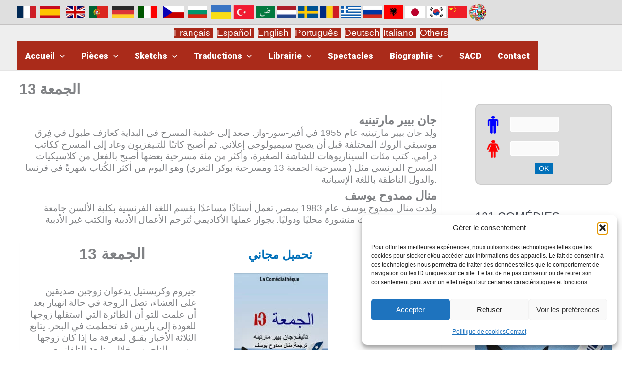

--- FILE ---
content_type: text/html; charset=UTF-8
request_url: https://comediatheque.net/%D8%A7%D9%84%D8%AC%D9%85%D8%B9%D8%A9-13/
body_size: 34508
content:
<!DOCTYPE html>
<html lang="fr-FR">
<head>
<meta charset="UTF-8">
<meta name="viewport" content="width=device-width, initial-scale=1">
	<link rel="profile" href="https://gmpg.org/xfn/11"> 
	<meta name='robots' content='index, follow, max-image-preview:large, max-snippet:-1, max-video-preview:-1' />

	<!-- This site is optimized with the Yoast SEO plugin v26.7 - https://yoast.com/wordpress/plugins/seo/ -->
	<title>الجمعة 13 - La Comédiathèque</title>
	<meta name="description" content="المسرحيات باللغة العربية للتحميل مجانا بصيغة PDF textes de théâtre français contemporains traduits en arabe à télécharger gratuitement" />
	<link rel="canonical" href="https://comediatheque.net/الجمعة-13/" />
	<meta property="og:locale" content="fr_FR" />
	<meta property="og:type" content="article" />
	<meta property="og:title" content="الجمعة 13 - La Comédiathèque" />
	<meta property="og:description" content="المسرحيات باللغة العربية للتحميل مجانا بصيغة PDF textes de théâtre français contemporains traduits en arabe à télécharger gratuitement" />
	<meta property="og:url" content="https://comediatheque.net/الجمعة-13/" />
	<meta property="og:site_name" content="La Comédiathèque" />
	<meta property="article:author" content="https://www.facebook.com/jean.martinez.16?fref=ts" />
	<meta property="article:published_time" content="2023-07-15T07:26:33+00:00" />
	<meta property="article:modified_time" content="2023-07-16T09:20:23+00:00" />
	<meta property="og:image" content="https://comediatheque.net/wp-content/uploads/2023/07/vendredi13_enarabe.jpeg" />
	<meta property="og:image:width" content="411" />
	<meta property="og:image:height" content="640" />
	<meta property="og:image:type" content="image/jpeg" />
	<meta name="author" content="admin" />
	<meta name="twitter:label1" content="Écrit par" />
	<meta name="twitter:data1" content="admin" />
	<meta name="twitter:label2" content="Durée de lecture estimée" />
	<meta name="twitter:data2" content="2 minutes" />
	<script type="application/ld+json" class="yoast-schema-graph">{"@context":"https://schema.org","@graph":[{"@type":"Article","@id":"https://comediatheque.net/%d8%a7%d9%84%d8%ac%d9%85%d8%b9%d8%a9-13/#article","isPartOf":{"@id":"https://comediatheque.net/%d8%a7%d9%84%d8%ac%d9%85%d8%b9%d8%a9-13/"},"author":{"name":"admin","@id":"https://comediatheque.net/#/schema/person/5f0993115cf9538fbe04d3a68ef038b6"},"headline":"الجمعة 13","datePublished":"2023-07-15T07:26:33+00:00","dateModified":"2023-07-16T09:20:23+00:00","mainEntityOfPage":{"@id":"https://comediatheque.net/%d8%a7%d9%84%d8%ac%d9%85%d8%b9%d8%a9-13/"},"wordCount":3,"publisher":{"@id":"https://comediatheque.net/#/schema/person/3f4de0078ea9cdcfe82fbe3ad5b36bd1"},"image":{"@id":"https://comediatheque.net/%d8%a7%d9%84%d8%ac%d9%85%d8%b9%d8%a9-13/#primaryimage"},"thumbnailUrl":"https://comediatheque.net/wp-content/uploads/2023/07/V13ARABELIGHT-193x300.jpeg","articleSection":[".","Comédie d'intrigue"],"inLanguage":"fr-FR"},{"@type":"WebPage","@id":"https://comediatheque.net/%d8%a7%d9%84%d8%ac%d9%85%d8%b9%d8%a9-13/","url":"https://comediatheque.net/%d8%a7%d9%84%d8%ac%d9%85%d8%b9%d8%a9-13/","name":"الجمعة 13 - La Comédiathèque","isPartOf":{"@id":"https://comediatheque.net/#website"},"primaryImageOfPage":{"@id":"https://comediatheque.net/%d8%a7%d9%84%d8%ac%d9%85%d8%b9%d8%a9-13/#primaryimage"},"image":{"@id":"https://comediatheque.net/%d8%a7%d9%84%d8%ac%d9%85%d8%b9%d8%a9-13/#primaryimage"},"thumbnailUrl":"https://comediatheque.net/wp-content/uploads/2023/07/V13ARABELIGHT-193x300.jpeg","datePublished":"2023-07-15T07:26:33+00:00","dateModified":"2023-07-16T09:20:23+00:00","description":"المسرحيات باللغة العربية للتحميل مجانا بصيغة PDF textes de théâtre français contemporains traduits en arabe à télécharger gratuitement","breadcrumb":{"@id":"https://comediatheque.net/%d8%a7%d9%84%d8%ac%d9%85%d8%b9%d8%a9-13/#breadcrumb"},"inLanguage":"fr-FR","potentialAction":[{"@type":"ReadAction","target":["https://comediatheque.net/%d8%a7%d9%84%d8%ac%d9%85%d8%b9%d8%a9-13/"]}]},{"@type":"ImageObject","inLanguage":"fr-FR","@id":"https://comediatheque.net/%d8%a7%d9%84%d8%ac%d9%85%d8%b9%d8%a9-13/#primaryimage","url":"https://comediatheque.net/wp-content/uploads/2023/07/V13ARABELIGHT-193x300.jpeg","contentUrl":"https://comediatheque.net/wp-content/uploads/2023/07/V13ARABELIGHT-193x300.jpeg"},{"@type":"BreadcrumbList","@id":"https://comediatheque.net/%d8%a7%d9%84%d8%ac%d9%85%d8%b9%d8%a9-13/#breadcrumb","itemListElement":[{"@type":"ListItem","position":1,"name":"Accueil","item":"https://comediatheque.net/"},{"@type":"ListItem","position":2,"name":"الجمعة 13"}]},{"@type":"WebSite","@id":"https://comediatheque.net/#website","url":"https://comediatheque.net/","name":"La Comédiathèque","description":"Comédies de Jean-Pierre Martinez à télécharger gratuitement","publisher":{"@id":"https://comediatheque.net/#/schema/person/3f4de0078ea9cdcfe82fbe3ad5b36bd1"},"potentialAction":[{"@type":"SearchAction","target":{"@type":"EntryPoint","urlTemplate":"https://comediatheque.net/?s={search_term_string}"},"query-input":{"@type":"PropertyValueSpecification","valueRequired":true,"valueName":"search_term_string"}}],"inLanguage":"fr-FR"},{"@type":["Person","Organization"],"@id":"https://comediatheque.net/#/schema/person/3f4de0078ea9cdcfe82fbe3ad5b36bd1","name":"Comédiathèque","image":{"@type":"ImageObject","inLanguage":"fr-FR","@id":"https://comediatheque.net/#/schema/person/image/","url":"https://comediatheque.net/wp-content/uploads/2023/01/logocomedia_gris.jpg","contentUrl":"https://comediatheque.net/wp-content/uploads/2023/01/logocomedia_gris.jpg","width":539,"height":50,"caption":"Comédiathèque"},"logo":{"@id":"https://comediatheque.net/#/schema/person/image/"}},{"@type":"Person","@id":"https://comediatheque.net/#/schema/person/5f0993115cf9538fbe04d3a68ef038b6","name":"admin","sameAs":["http://comediatheque.net","https://www.facebook.com/jean.martinez.16?fref=ts"]}]}</script>
	<!-- / Yoast SEO plugin. -->


<link rel='dns-prefetch' href='//www.googletagmanager.com' />
<link rel='dns-prefetch' href='//fonts.googleapis.com' />
<link rel="alternate" type="application/rss+xml" title="La Comédiathèque &raquo; Flux" href="https://comediatheque.net/feed/" />
<link rel="alternate" type="application/rss+xml" title="La Comédiathèque &raquo; Flux des commentaires" href="https://comediatheque.net/comments/feed/" />
<link rel="alternate" title="oEmbed (JSON)" type="application/json+oembed" href="https://comediatheque.net/wp-json/oembed/1.0/embed?url=https%3A%2F%2Fcomediatheque.net%2F%25d8%25a7%25d9%2584%25d8%25ac%25d9%2585%25d8%25b9%25d8%25a9-13%2F" />
<link rel="alternate" title="oEmbed (XML)" type="text/xml+oembed" href="https://comediatheque.net/wp-json/oembed/1.0/embed?url=https%3A%2F%2Fcomediatheque.net%2F%25d8%25a7%25d9%2584%25d8%25ac%25d9%2585%25d8%25b9%25d8%25a9-13%2F&#038;format=xml" />
<link rel="preload" href="https://fonts.googleapis.com/css2?family=Roboto:ital,wght@0,900&#038;display=swap" as="style" media="all" onload="this.onload=null;this.rel='stylesheet'">
<link rel="stylesheet" href="https://fonts.googleapis.com/css2?family=Roboto:ital,wght@0,900&#038;display=swap" media="all">
<noscript><link rel="stylesheet" href="https://fonts.googleapis.com/css2?family=Roboto:ital,wght@0,900&#038;display=swap" media="all"></noscript>
<!--[if IE]><link rel="stylesheet" href="https://fonts.googleapis.com/css2?family=Roboto:ital,wght@0,900&#038;display=swap" media="all"><![endif]-->
<style id='wp-img-auto-sizes-contain-inline-css'>
img:is([sizes=auto i],[sizes^="auto," i]){contain-intrinsic-size:3000px 1500px}
/*# sourceURL=wp-img-auto-sizes-contain-inline-css */
</style>
<style id='wp-block-library-inline-css'>
:root{--wp-block-synced-color:#7a00df;--wp-block-synced-color--rgb:122,0,223;--wp-bound-block-color:var(--wp-block-synced-color);--wp-editor-canvas-background:#ddd;--wp-admin-theme-color:#007cba;--wp-admin-theme-color--rgb:0,124,186;--wp-admin-theme-color-darker-10:#006ba1;--wp-admin-theme-color-darker-10--rgb:0,107,160.5;--wp-admin-theme-color-darker-20:#005a87;--wp-admin-theme-color-darker-20--rgb:0,90,135;--wp-admin-border-width-focus:2px}@media (min-resolution:192dpi){:root{--wp-admin-border-width-focus:1.5px}}.wp-element-button{cursor:pointer}:root .has-very-light-gray-background-color{background-color:#eee}:root .has-very-dark-gray-background-color{background-color:#313131}:root .has-very-light-gray-color{color:#eee}:root .has-very-dark-gray-color{color:#313131}:root .has-vivid-green-cyan-to-vivid-cyan-blue-gradient-background{background:linear-gradient(135deg,#00d084,#0693e3)}:root .has-purple-crush-gradient-background{background:linear-gradient(135deg,#34e2e4,#4721fb 50%,#ab1dfe)}:root .has-hazy-dawn-gradient-background{background:linear-gradient(135deg,#faaca8,#dad0ec)}:root .has-subdued-olive-gradient-background{background:linear-gradient(135deg,#fafae1,#67a671)}:root .has-atomic-cream-gradient-background{background:linear-gradient(135deg,#fdd79a,#004a59)}:root .has-nightshade-gradient-background{background:linear-gradient(135deg,#330968,#31cdcf)}:root .has-midnight-gradient-background{background:linear-gradient(135deg,#020381,#2874fc)}:root{--wp--preset--font-size--normal:16px;--wp--preset--font-size--huge:42px}.has-regular-font-size{font-size:1em}.has-larger-font-size{font-size:2.625em}.has-normal-font-size{font-size:var(--wp--preset--font-size--normal)}.has-huge-font-size{font-size:var(--wp--preset--font-size--huge)}.has-text-align-center{text-align:center}.has-text-align-left{text-align:left}.has-text-align-right{text-align:right}.has-fit-text{white-space:nowrap!important}#end-resizable-editor-section{display:none}.aligncenter{clear:both}.items-justified-left{justify-content:flex-start}.items-justified-center{justify-content:center}.items-justified-right{justify-content:flex-end}.items-justified-space-between{justify-content:space-between}.screen-reader-text{border:0;clip-path:inset(50%);height:1px;margin:-1px;overflow:hidden;padding:0;position:absolute;width:1px;word-wrap:normal!important}.screen-reader-text:focus{background-color:#ddd;clip-path:none;color:#444;display:block;font-size:1em;height:auto;left:5px;line-height:normal;padding:15px 23px 14px;text-decoration:none;top:5px;width:auto;z-index:100000}html :where(.has-border-color){border-style:solid}html :where([style*=border-top-color]){border-top-style:solid}html :where([style*=border-right-color]){border-right-style:solid}html :where([style*=border-bottom-color]){border-bottom-style:solid}html :where([style*=border-left-color]){border-left-style:solid}html :where([style*=border-width]){border-style:solid}html :where([style*=border-top-width]){border-top-style:solid}html :where([style*=border-right-width]){border-right-style:solid}html :where([style*=border-bottom-width]){border-bottom-style:solid}html :where([style*=border-left-width]){border-left-style:solid}html :where(img[class*=wp-image-]){height:auto;max-width:100%}:where(figure){margin:0 0 1em}html :where(.is-position-sticky){--wp-admin--admin-bar--position-offset:var(--wp-admin--admin-bar--height,0px)}@media screen and (max-width:600px){html :where(.is-position-sticky){--wp-admin--admin-bar--position-offset:0px}}

/*# sourceURL=wp-block-library-inline-css */
</style><style id='global-styles-inline-css'>
:root{--wp--preset--aspect-ratio--square: 1;--wp--preset--aspect-ratio--4-3: 4/3;--wp--preset--aspect-ratio--3-4: 3/4;--wp--preset--aspect-ratio--3-2: 3/2;--wp--preset--aspect-ratio--2-3: 2/3;--wp--preset--aspect-ratio--16-9: 16/9;--wp--preset--aspect-ratio--9-16: 9/16;--wp--preset--color--black: #000000;--wp--preset--color--cyan-bluish-gray: #abb8c3;--wp--preset--color--white: #ffffff;--wp--preset--color--pale-pink: #f78da7;--wp--preset--color--vivid-red: #cf2e2e;--wp--preset--color--luminous-vivid-orange: #ff6900;--wp--preset--color--luminous-vivid-amber: #fcb900;--wp--preset--color--light-green-cyan: #7bdcb5;--wp--preset--color--vivid-green-cyan: #00d084;--wp--preset--color--pale-cyan-blue: #8ed1fc;--wp--preset--color--vivid-cyan-blue: #0693e3;--wp--preset--color--vivid-purple: #9b51e0;--wp--preset--color--ast-global-color-0: var(--ast-global-color-0);--wp--preset--color--ast-global-color-1: var(--ast-global-color-1);--wp--preset--color--ast-global-color-2: var(--ast-global-color-2);--wp--preset--color--ast-global-color-3: var(--ast-global-color-3);--wp--preset--color--ast-global-color-4: var(--ast-global-color-4);--wp--preset--color--ast-global-color-5: var(--ast-global-color-5);--wp--preset--color--ast-global-color-6: var(--ast-global-color-6);--wp--preset--color--ast-global-color-7: var(--ast-global-color-7);--wp--preset--color--ast-global-color-8: var(--ast-global-color-8);--wp--preset--gradient--vivid-cyan-blue-to-vivid-purple: linear-gradient(135deg,rgb(6,147,227) 0%,rgb(155,81,224) 100%);--wp--preset--gradient--light-green-cyan-to-vivid-green-cyan: linear-gradient(135deg,rgb(122,220,180) 0%,rgb(0,208,130) 100%);--wp--preset--gradient--luminous-vivid-amber-to-luminous-vivid-orange: linear-gradient(135deg,rgb(252,185,0) 0%,rgb(255,105,0) 100%);--wp--preset--gradient--luminous-vivid-orange-to-vivid-red: linear-gradient(135deg,rgb(255,105,0) 0%,rgb(207,46,46) 100%);--wp--preset--gradient--very-light-gray-to-cyan-bluish-gray: linear-gradient(135deg,rgb(238,238,238) 0%,rgb(169,184,195) 100%);--wp--preset--gradient--cool-to-warm-spectrum: linear-gradient(135deg,rgb(74,234,220) 0%,rgb(151,120,209) 20%,rgb(207,42,186) 40%,rgb(238,44,130) 60%,rgb(251,105,98) 80%,rgb(254,248,76) 100%);--wp--preset--gradient--blush-light-purple: linear-gradient(135deg,rgb(255,206,236) 0%,rgb(152,150,240) 100%);--wp--preset--gradient--blush-bordeaux: linear-gradient(135deg,rgb(254,205,165) 0%,rgb(254,45,45) 50%,rgb(107,0,62) 100%);--wp--preset--gradient--luminous-dusk: linear-gradient(135deg,rgb(255,203,112) 0%,rgb(199,81,192) 50%,rgb(65,88,208) 100%);--wp--preset--gradient--pale-ocean: linear-gradient(135deg,rgb(255,245,203) 0%,rgb(182,227,212) 50%,rgb(51,167,181) 100%);--wp--preset--gradient--electric-grass: linear-gradient(135deg,rgb(202,248,128) 0%,rgb(113,206,126) 100%);--wp--preset--gradient--midnight: linear-gradient(135deg,rgb(2,3,129) 0%,rgb(40,116,252) 100%);--wp--preset--font-size--small: 13px;--wp--preset--font-size--medium: 20px;--wp--preset--font-size--large: 36px;--wp--preset--font-size--x-large: 42px;--wp--preset--spacing--20: 0.44rem;--wp--preset--spacing--30: 0.67rem;--wp--preset--spacing--40: 1rem;--wp--preset--spacing--50: 1.5rem;--wp--preset--spacing--60: 2.25rem;--wp--preset--spacing--70: 3.38rem;--wp--preset--spacing--80: 5.06rem;--wp--preset--shadow--natural: 6px 6px 9px rgba(0, 0, 0, 0.2);--wp--preset--shadow--deep: 12px 12px 50px rgba(0, 0, 0, 0.4);--wp--preset--shadow--sharp: 6px 6px 0px rgba(0, 0, 0, 0.2);--wp--preset--shadow--outlined: 6px 6px 0px -3px rgb(255, 255, 255), 6px 6px rgb(0, 0, 0);--wp--preset--shadow--crisp: 6px 6px 0px rgb(0, 0, 0);}:root { --wp--style--global--content-size: var(--wp--custom--ast-content-width-size);--wp--style--global--wide-size: var(--wp--custom--ast-wide-width-size); }:where(body) { margin: 0; }.wp-site-blocks > .alignleft { float: left; margin-right: 2em; }.wp-site-blocks > .alignright { float: right; margin-left: 2em; }.wp-site-blocks > .aligncenter { justify-content: center; margin-left: auto; margin-right: auto; }:where(.wp-site-blocks) > * { margin-block-start: 24px; margin-block-end: 0; }:where(.wp-site-blocks) > :first-child { margin-block-start: 0; }:where(.wp-site-blocks) > :last-child { margin-block-end: 0; }:root { --wp--style--block-gap: 24px; }:root :where(.is-layout-flow) > :first-child{margin-block-start: 0;}:root :where(.is-layout-flow) > :last-child{margin-block-end: 0;}:root :where(.is-layout-flow) > *{margin-block-start: 24px;margin-block-end: 0;}:root :where(.is-layout-constrained) > :first-child{margin-block-start: 0;}:root :where(.is-layout-constrained) > :last-child{margin-block-end: 0;}:root :where(.is-layout-constrained) > *{margin-block-start: 24px;margin-block-end: 0;}:root :where(.is-layout-flex){gap: 24px;}:root :where(.is-layout-grid){gap: 24px;}.is-layout-flow > .alignleft{float: left;margin-inline-start: 0;margin-inline-end: 2em;}.is-layout-flow > .alignright{float: right;margin-inline-start: 2em;margin-inline-end: 0;}.is-layout-flow > .aligncenter{margin-left: auto !important;margin-right: auto !important;}.is-layout-constrained > .alignleft{float: left;margin-inline-start: 0;margin-inline-end: 2em;}.is-layout-constrained > .alignright{float: right;margin-inline-start: 2em;margin-inline-end: 0;}.is-layout-constrained > .aligncenter{margin-left: auto !important;margin-right: auto !important;}.is-layout-constrained > :where(:not(.alignleft):not(.alignright):not(.alignfull)){max-width: var(--wp--style--global--content-size);margin-left: auto !important;margin-right: auto !important;}.is-layout-constrained > .alignwide{max-width: var(--wp--style--global--wide-size);}body .is-layout-flex{display: flex;}.is-layout-flex{flex-wrap: wrap;align-items: center;}.is-layout-flex > :is(*, div){margin: 0;}body .is-layout-grid{display: grid;}.is-layout-grid > :is(*, div){margin: 0;}body{padding-top: 0px;padding-right: 0px;padding-bottom: 0px;padding-left: 0px;}a:where(:not(.wp-element-button)){text-decoration: none;}:root :where(.wp-element-button, .wp-block-button__link){background-color: #32373c;border-width: 0;color: #fff;font-family: inherit;font-size: inherit;font-style: inherit;font-weight: inherit;letter-spacing: inherit;line-height: inherit;padding-top: calc(0.667em + 2px);padding-right: calc(1.333em + 2px);padding-bottom: calc(0.667em + 2px);padding-left: calc(1.333em + 2px);text-decoration: none;text-transform: inherit;}.has-black-color{color: var(--wp--preset--color--black) !important;}.has-cyan-bluish-gray-color{color: var(--wp--preset--color--cyan-bluish-gray) !important;}.has-white-color{color: var(--wp--preset--color--white) !important;}.has-pale-pink-color{color: var(--wp--preset--color--pale-pink) !important;}.has-vivid-red-color{color: var(--wp--preset--color--vivid-red) !important;}.has-luminous-vivid-orange-color{color: var(--wp--preset--color--luminous-vivid-orange) !important;}.has-luminous-vivid-amber-color{color: var(--wp--preset--color--luminous-vivid-amber) !important;}.has-light-green-cyan-color{color: var(--wp--preset--color--light-green-cyan) !important;}.has-vivid-green-cyan-color{color: var(--wp--preset--color--vivid-green-cyan) !important;}.has-pale-cyan-blue-color{color: var(--wp--preset--color--pale-cyan-blue) !important;}.has-vivid-cyan-blue-color{color: var(--wp--preset--color--vivid-cyan-blue) !important;}.has-vivid-purple-color{color: var(--wp--preset--color--vivid-purple) !important;}.has-ast-global-color-0-color{color: var(--wp--preset--color--ast-global-color-0) !important;}.has-ast-global-color-1-color{color: var(--wp--preset--color--ast-global-color-1) !important;}.has-ast-global-color-2-color{color: var(--wp--preset--color--ast-global-color-2) !important;}.has-ast-global-color-3-color{color: var(--wp--preset--color--ast-global-color-3) !important;}.has-ast-global-color-4-color{color: var(--wp--preset--color--ast-global-color-4) !important;}.has-ast-global-color-5-color{color: var(--wp--preset--color--ast-global-color-5) !important;}.has-ast-global-color-6-color{color: var(--wp--preset--color--ast-global-color-6) !important;}.has-ast-global-color-7-color{color: var(--wp--preset--color--ast-global-color-7) !important;}.has-ast-global-color-8-color{color: var(--wp--preset--color--ast-global-color-8) !important;}.has-black-background-color{background-color: var(--wp--preset--color--black) !important;}.has-cyan-bluish-gray-background-color{background-color: var(--wp--preset--color--cyan-bluish-gray) !important;}.has-white-background-color{background-color: var(--wp--preset--color--white) !important;}.has-pale-pink-background-color{background-color: var(--wp--preset--color--pale-pink) !important;}.has-vivid-red-background-color{background-color: var(--wp--preset--color--vivid-red) !important;}.has-luminous-vivid-orange-background-color{background-color: var(--wp--preset--color--luminous-vivid-orange) !important;}.has-luminous-vivid-amber-background-color{background-color: var(--wp--preset--color--luminous-vivid-amber) !important;}.has-light-green-cyan-background-color{background-color: var(--wp--preset--color--light-green-cyan) !important;}.has-vivid-green-cyan-background-color{background-color: var(--wp--preset--color--vivid-green-cyan) !important;}.has-pale-cyan-blue-background-color{background-color: var(--wp--preset--color--pale-cyan-blue) !important;}.has-vivid-cyan-blue-background-color{background-color: var(--wp--preset--color--vivid-cyan-blue) !important;}.has-vivid-purple-background-color{background-color: var(--wp--preset--color--vivid-purple) !important;}.has-ast-global-color-0-background-color{background-color: var(--wp--preset--color--ast-global-color-0) !important;}.has-ast-global-color-1-background-color{background-color: var(--wp--preset--color--ast-global-color-1) !important;}.has-ast-global-color-2-background-color{background-color: var(--wp--preset--color--ast-global-color-2) !important;}.has-ast-global-color-3-background-color{background-color: var(--wp--preset--color--ast-global-color-3) !important;}.has-ast-global-color-4-background-color{background-color: var(--wp--preset--color--ast-global-color-4) !important;}.has-ast-global-color-5-background-color{background-color: var(--wp--preset--color--ast-global-color-5) !important;}.has-ast-global-color-6-background-color{background-color: var(--wp--preset--color--ast-global-color-6) !important;}.has-ast-global-color-7-background-color{background-color: var(--wp--preset--color--ast-global-color-7) !important;}.has-ast-global-color-8-background-color{background-color: var(--wp--preset--color--ast-global-color-8) !important;}.has-black-border-color{border-color: var(--wp--preset--color--black) !important;}.has-cyan-bluish-gray-border-color{border-color: var(--wp--preset--color--cyan-bluish-gray) !important;}.has-white-border-color{border-color: var(--wp--preset--color--white) !important;}.has-pale-pink-border-color{border-color: var(--wp--preset--color--pale-pink) !important;}.has-vivid-red-border-color{border-color: var(--wp--preset--color--vivid-red) !important;}.has-luminous-vivid-orange-border-color{border-color: var(--wp--preset--color--luminous-vivid-orange) !important;}.has-luminous-vivid-amber-border-color{border-color: var(--wp--preset--color--luminous-vivid-amber) !important;}.has-light-green-cyan-border-color{border-color: var(--wp--preset--color--light-green-cyan) !important;}.has-vivid-green-cyan-border-color{border-color: var(--wp--preset--color--vivid-green-cyan) !important;}.has-pale-cyan-blue-border-color{border-color: var(--wp--preset--color--pale-cyan-blue) !important;}.has-vivid-cyan-blue-border-color{border-color: var(--wp--preset--color--vivid-cyan-blue) !important;}.has-vivid-purple-border-color{border-color: var(--wp--preset--color--vivid-purple) !important;}.has-ast-global-color-0-border-color{border-color: var(--wp--preset--color--ast-global-color-0) !important;}.has-ast-global-color-1-border-color{border-color: var(--wp--preset--color--ast-global-color-1) !important;}.has-ast-global-color-2-border-color{border-color: var(--wp--preset--color--ast-global-color-2) !important;}.has-ast-global-color-3-border-color{border-color: var(--wp--preset--color--ast-global-color-3) !important;}.has-ast-global-color-4-border-color{border-color: var(--wp--preset--color--ast-global-color-4) !important;}.has-ast-global-color-5-border-color{border-color: var(--wp--preset--color--ast-global-color-5) !important;}.has-ast-global-color-6-border-color{border-color: var(--wp--preset--color--ast-global-color-6) !important;}.has-ast-global-color-7-border-color{border-color: var(--wp--preset--color--ast-global-color-7) !important;}.has-ast-global-color-8-border-color{border-color: var(--wp--preset--color--ast-global-color-8) !important;}.has-vivid-cyan-blue-to-vivid-purple-gradient-background{background: var(--wp--preset--gradient--vivid-cyan-blue-to-vivid-purple) !important;}.has-light-green-cyan-to-vivid-green-cyan-gradient-background{background: var(--wp--preset--gradient--light-green-cyan-to-vivid-green-cyan) !important;}.has-luminous-vivid-amber-to-luminous-vivid-orange-gradient-background{background: var(--wp--preset--gradient--luminous-vivid-amber-to-luminous-vivid-orange) !important;}.has-luminous-vivid-orange-to-vivid-red-gradient-background{background: var(--wp--preset--gradient--luminous-vivid-orange-to-vivid-red) !important;}.has-very-light-gray-to-cyan-bluish-gray-gradient-background{background: var(--wp--preset--gradient--very-light-gray-to-cyan-bluish-gray) !important;}.has-cool-to-warm-spectrum-gradient-background{background: var(--wp--preset--gradient--cool-to-warm-spectrum) !important;}.has-blush-light-purple-gradient-background{background: var(--wp--preset--gradient--blush-light-purple) !important;}.has-blush-bordeaux-gradient-background{background: var(--wp--preset--gradient--blush-bordeaux) !important;}.has-luminous-dusk-gradient-background{background: var(--wp--preset--gradient--luminous-dusk) !important;}.has-pale-ocean-gradient-background{background: var(--wp--preset--gradient--pale-ocean) !important;}.has-electric-grass-gradient-background{background: var(--wp--preset--gradient--electric-grass) !important;}.has-midnight-gradient-background{background: var(--wp--preset--gradient--midnight) !important;}.has-small-font-size{font-size: var(--wp--preset--font-size--small) !important;}.has-medium-font-size{font-size: var(--wp--preset--font-size--medium) !important;}.has-large-font-size{font-size: var(--wp--preset--font-size--large) !important;}.has-x-large-font-size{font-size: var(--wp--preset--font-size--x-large) !important;}
/*# sourceURL=global-styles-inline-css */
</style>

<link rel='stylesheet' id='cmplz-general-css' href='https://comediatheque.net/wp-content/plugins/complianz-gdpr/assets/css/cookieblocker.min.css' media='all' />
<link rel='stylesheet' id='tablepress-default-css' href='https://comediatheque.net/wp-content/tablepress-combined.min.css' media='all' />
<link rel='stylesheet' id='wpo_min-header-0-css' href='https://comediatheque.net/wp-content/cache/wpo-minify/1768633192/assets/wpo-minify-header-formidable1768388750.min.css' media='all' />
<link rel='stylesheet' id='astra-theme-css-css' href='https://comediatheque.net/wp-content/themes/astra/assets/css/minified/main.min.css' media='all' />
<style id='astra-theme-css-inline-css'>
:root{--ast-post-nav-space:0;--ast-container-default-xlg-padding:6.67em;--ast-container-default-lg-padding:5.67em;--ast-container-default-slg-padding:4.34em;--ast-container-default-md-padding:3.34em;--ast-container-default-sm-padding:6.67em;--ast-container-default-xs-padding:2.4em;--ast-container-default-xxs-padding:1.4em;--ast-code-block-background:#EEEEEE;--ast-comment-inputs-background:#FAFAFA;--ast-normal-container-width:1883px;--ast-narrow-container-width:750px;--ast-blog-title-font-weight:normal;--ast-blog-meta-weight:inherit;--ast-global-color-primary:var(--ast-global-color-5);--ast-global-color-secondary:var(--ast-global-color-4);--ast-global-color-alternate-background:var(--ast-global-color-7);--ast-global-color-subtle-background:var(--ast-global-color-6);--ast-bg-style-guide:var( --ast-global-color-secondary,--ast-global-color-5 );--ast-shadow-style-guide:0px 0px 4px 0 #00000057;--ast-global-dark-bg-style:#fff;--ast-global-dark-lfs:#fbfbfb;--ast-widget-bg-color:#fafafa;--ast-wc-container-head-bg-color:#fbfbfb;--ast-title-layout-bg:#eeeeee;--ast-search-border-color:#e7e7e7;--ast-lifter-hover-bg:#e6e6e6;--ast-gallery-block-color:#000;--srfm-color-input-label:var(--ast-global-color-2);}html{font-size:106.25%;}a,.page-title{color:var(--ast-global-color-0);}a:hover,a:focus{color:var(--ast-global-color-1);}body,button,input,select,textarea,.ast-button,.ast-custom-button{font-family:Arial,Helvetica,Verdana,sans-serif;font-weight:normal;font-size:17px;font-size:1rem;line-height:var(--ast-body-line-height,1.4em);}blockquote{color:var(--ast-global-color-3);}p,.entry-content p{margin-bottom:0.5em;}h1,h2,h3,h4,h5,h6,.entry-content :where(h1,h2,h3,h4,h5,h6),.site-title,.site-title a{font-family:Arial,Helvetica,Verdana,sans-serif;font-weight:700;text-decoration:initial;}.ast-site-identity .site-title a{color:#880707;}.site-title{font-size:40px;font-size:2.3529411764706rem;display:none;}header .custom-logo-link img{max-width:409px;width:409px;}.astra-logo-svg{width:409px;}.site-header .site-description{font-size:15px;font-size:0.88235294117647rem;display:none;}.entry-title{font-size:30px;font-size:1.7647058823529rem;}.archive .ast-article-post .ast-article-inner,.blog .ast-article-post .ast-article-inner,.archive .ast-article-post .ast-article-inner:hover,.blog .ast-article-post .ast-article-inner:hover{overflow:hidden;}h1,.entry-content :where(h1){font-size:30px;font-size:1.7647058823529rem;font-weight:400;font-family:Arial,Helvetica,Verdana,sans-serif;line-height:1.4em;}h2,.entry-content :where(h2){font-size:38px;font-size:2.2352941176471rem;font-weight:normal;font-family:Arial,Helvetica,Verdana,sans-serif;line-height:1.3em;}h3,.entry-content :where(h3){font-size:20px;font-size:1.1764705882353rem;font-weight:700;font-family:Arial,Helvetica,Verdana,sans-serif;line-height:1.3em;}h4,.entry-content :where(h4){font-size:24px;font-size:1.4117647058824rem;line-height:1.2em;font-weight:700;font-family:Arial,Helvetica,Verdana,sans-serif;}h5,.entry-content :where(h5){font-size:21px;font-size:1.2352941176471rem;line-height:1.2em;font-weight:500;font-family:Arial,Helvetica,Verdana,sans-serif;}h6,.entry-content :where(h6){font-size:17px;font-size:1rem;line-height:1.25em;font-weight:700;font-family:Arial,Helvetica,Verdana,sans-serif;}::selection{background-color:var(--ast-global-color-0);color:#ffffff;}body,h1,h2,h3,h4,h5,h6,.entry-title a,.entry-content :where(h1,h2,h3,h4,h5,h6){color:var(--ast-global-color-3);}.tagcloud a:hover,.tagcloud a:focus,.tagcloud a.current-item{color:#ffffff;border-color:var(--ast-global-color-0);background-color:var(--ast-global-color-0);}input:focus,input[type="text"]:focus,input[type="email"]:focus,input[type="url"]:focus,input[type="password"]:focus,input[type="reset"]:focus,input[type="search"]:focus,textarea:focus{border-color:var(--ast-global-color-0);}input[type="radio"]:checked,input[type=reset],input[type="checkbox"]:checked,input[type="checkbox"]:hover:checked,input[type="checkbox"]:focus:checked,input[type=range]::-webkit-slider-thumb{border-color:var(--ast-global-color-0);background-color:var(--ast-global-color-0);box-shadow:none;}.site-footer a:hover + .post-count,.site-footer a:focus + .post-count{background:var(--ast-global-color-0);border-color:var(--ast-global-color-0);}.single .nav-links .nav-previous,.single .nav-links .nav-next{color:var(--ast-global-color-0);}.entry-meta,.entry-meta *{line-height:1.45;color:var(--ast-global-color-0);}.entry-meta a:not(.ast-button):hover,.entry-meta a:not(.ast-button):hover *,.entry-meta a:not(.ast-button):focus,.entry-meta a:not(.ast-button):focus *,.page-links > .page-link,.page-links .page-link:hover,.post-navigation a:hover{color:var(--ast-global-color-1);}#cat option,.secondary .calendar_wrap thead a,.secondary .calendar_wrap thead a:visited{color:var(--ast-global-color-0);}.secondary .calendar_wrap #today,.ast-progress-val span{background:var(--ast-global-color-0);}.secondary a:hover + .post-count,.secondary a:focus + .post-count{background:var(--ast-global-color-0);border-color:var(--ast-global-color-0);}.calendar_wrap #today > a{color:#ffffff;}.page-links .page-link,.single .post-navigation a{color:var(--ast-global-color-0);}.ast-search-menu-icon .search-form button.search-submit{padding:0 4px;}.ast-search-menu-icon form.search-form{padding-right:0;}.ast-search-menu-icon.slide-search input.search-field{width:0;}.ast-header-search .ast-search-menu-icon.ast-dropdown-active .search-form,.ast-header-search .ast-search-menu-icon.ast-dropdown-active .search-field:focus{transition:all 0.2s;}.search-form input.search-field:focus{outline:none;}.wp-block-latest-posts > li > a{color:var(--ast-global-color-2);}.widget-title,.widget .wp-block-heading{font-size:24px;font-size:1.4117647058824rem;color:var(--ast-global-color-3);}#secondary,#secondary button,#secondary input,#secondary select,#secondary textarea{font-size:17px;font-size:1rem;}.ast-single-post .entry-content a,.ast-comment-content a:not(.ast-comment-edit-reply-wrap a){text-decoration:underline;}.ast-single-post .wp-block-button .wp-block-button__link,.ast-single-post .elementor-widget-button .elementor-button,a.ast-post-filter-single,.ast-single-post .wp-block-button.is-style-outline .wp-block-button__link,div.ast-custom-button,.ast-single-post .ast-comment-content .comment-reply-link,.ast-single-post .ast-comment-content .comment-edit-link{text-decoration:none;}.ast-search-menu-icon.slide-search a:focus-visible:focus-visible,.astra-search-icon:focus-visible,#close:focus-visible,a:focus-visible,.ast-menu-toggle:focus-visible,.site .skip-link:focus-visible,.wp-block-loginout input:focus-visible,.wp-block-search.wp-block-search__button-inside .wp-block-search__inside-wrapper,.ast-header-navigation-arrow:focus-visible,.ast-orders-table__row .ast-orders-table__cell:focus-visible,a#ast-apply-coupon:focus-visible,#ast-apply-coupon:focus-visible,#close:focus-visible,.button.search-submit:focus-visible,#search_submit:focus,.normal-search:focus-visible,.ast-header-account-wrap:focus-visible,.astra-cart-drawer-close:focus,.ast-single-variation:focus,.ast-button:focus,.ast-builder-button-wrap:has(.ast-custom-button-link:focus),.ast-builder-button-wrap .ast-custom-button-link:focus{outline-style:dotted;outline-color:inherit;outline-width:thin;}input:focus,input[type="text"]:focus,input[type="email"]:focus,input[type="url"]:focus,input[type="password"]:focus,input[type="reset"]:focus,input[type="search"]:focus,input[type="number"]:focus,textarea:focus,.wp-block-search__input:focus,[data-section="section-header-mobile-trigger"] .ast-button-wrap .ast-mobile-menu-trigger-minimal:focus,.ast-mobile-popup-drawer.active .menu-toggle-close:focus,#ast-scroll-top:focus,#coupon_code:focus,#ast-coupon-code:focus{border-style:dotted;border-color:inherit;border-width:thin;}input{outline:none;}.ast-logo-title-inline .site-logo-img{padding-right:1em;}body .ast-oembed-container *{position:absolute;top:0;width:100%;height:100%;left:0;}body .wp-block-embed-pocket-casts .ast-oembed-container *{position:unset;}.ast-single-post-featured-section + article {margin-top: 2em;}.site-content .ast-single-post-featured-section img {width: 100%;overflow: hidden;object-fit: cover;}.site > .ast-single-related-posts-container {margin-top: 0;}@media (min-width: 922px) {.ast-desktop .ast-container--narrow {max-width: var(--ast-narrow-container-width);margin: 0 auto;}}#secondary {margin: 4em 0 2.5em;word-break: break-word;line-height: 2;}#secondary li {margin-bottom: 0.25em;}#secondary li:last-child {margin-bottom: 0;}@media (max-width: 768px) {.js_active .ast-plain-container.ast-single-post #secondary {margin-top: 1.5em;}}.ast-separate-container.ast-two-container #secondary .widget {background-color: #fff;padding: 2em;margin-bottom: 2em;}@media (min-width: 993px) {.ast-left-sidebar #secondary {padding-right: 60px;}.ast-right-sidebar #secondary {padding-left: 60px;}}@media (max-width: 993px) {.ast-right-sidebar #secondary {padding-left: 30px;}.ast-left-sidebar #secondary {padding-right: 30px;}}@media (max-width:921.9px){#ast-desktop-header{display:none;}}@media (min-width:922px){#ast-mobile-header{display:none;}}@media( max-width: 420px ) {.single .nav-links .nav-previous,.single .nav-links .nav-next {width: 100%;text-align: center;}}.wp-block-buttons.aligncenter{justify-content:center;}@media (max-width:921px){.ast-theme-transparent-header #primary,.ast-theme-transparent-header #secondary{padding:0;}}@media (max-width:921px){.ast-plain-container.ast-no-sidebar #primary{padding:0;}}.ast-plain-container.ast-no-sidebar #primary{margin-top:0;margin-bottom:0;}.ast-separate-container.ast-single-post.ast-right-sidebar #primary,.ast-separate-container.ast-single-post.ast-left-sidebar #primary,.ast-separate-container.ast-single-post #primary,.ast-plain-container.ast-single-post #primary,.ast-narrow-container.ast-single-post #primary{margin-top:20px;margin-bottom:0px;}.ast-left-sidebar.ast-single-post #primary,.ast-right-sidebar.ast-single-post #primary,.ast-separate-container.ast-single-post.ast-right-sidebar #primary,.ast-separate-container.ast-single-post.ast-left-sidebar #primary,.ast-separate-container.ast-single-post #primary,.ast-narrow-container.ast-single-post #primary{padding-left:10px;padding-right:9px;}.ast-separate-container #primary,.ast-narrow-container #primary{padding-top:0px;}.ast-separate-container #primary,.ast-narrow-container #primary{padding-bottom:0px;}.wp-block-button.is-style-outline .wp-block-button__link{border-color:var(--ast-global-color-0);}div.wp-block-button.is-style-outline > .wp-block-button__link:not(.has-text-color),div.wp-block-button.wp-block-button__link.is-style-outline:not(.has-text-color){color:var(--ast-global-color-0);}.wp-block-button.is-style-outline .wp-block-button__link:hover,.wp-block-buttons .wp-block-button.is-style-outline .wp-block-button__link:focus,.wp-block-buttons .wp-block-button.is-style-outline > .wp-block-button__link:not(.has-text-color):hover,.wp-block-buttons .wp-block-button.wp-block-button__link.is-style-outline:not(.has-text-color):hover{color:#ffffff;background-color:var(--ast-global-color-1);border-color:var(--ast-global-color-1);}.post-page-numbers.current .page-link,.ast-pagination .page-numbers.current{color:#ffffff;border-color:var(--ast-global-color-0);background-color:var(--ast-global-color-0);}.wp-block-button.is-style-outline .wp-block-button__link.wp-element-button,.ast-outline-button{border-color:var(--ast-global-color-0);font-family:inherit;font-weight:inherit;line-height:1em;}.wp-block-buttons .wp-block-button.is-style-outline > .wp-block-button__link:not(.has-text-color),.wp-block-buttons .wp-block-button.wp-block-button__link.is-style-outline:not(.has-text-color),.ast-outline-button{color:var(--ast-global-color-0);}.wp-block-button.is-style-outline .wp-block-button__link:hover,.wp-block-buttons .wp-block-button.is-style-outline .wp-block-button__link:focus,.wp-block-buttons .wp-block-button.is-style-outline > .wp-block-button__link:not(.has-text-color):hover,.wp-block-buttons .wp-block-button.wp-block-button__link.is-style-outline:not(.has-text-color):hover,.ast-outline-button:hover,.ast-outline-button:focus,.wp-block-uagb-buttons-child .uagb-buttons-repeater.ast-outline-button:hover,.wp-block-uagb-buttons-child .uagb-buttons-repeater.ast-outline-button:focus{color:#ffffff;background-color:var(--ast-global-color-1);border-color:var(--ast-global-color-1);}.wp-block-button .wp-block-button__link.wp-element-button.is-style-outline:not(.has-background),.wp-block-button.is-style-outline>.wp-block-button__link.wp-element-button:not(.has-background),.ast-outline-button{background-color:transparent;}.entry-content[data-ast-blocks-layout] > figure{margin-bottom:1em;}h1.widget-title{font-weight:400;}h2.widget-title{font-weight:normal;}h3.widget-title{font-weight:700;}@media (max-width:921px){.ast-left-sidebar #content > .ast-container{display:flex;flex-direction:column-reverse;width:100%;}.ast-separate-container .ast-article-post,.ast-separate-container .ast-article-single{padding:1.5em 2.14em;}.ast-author-box img.avatar{margin:20px 0 0 0;}}@media (max-width:921px){#secondary.secondary{padding-top:0;}.ast-separate-container.ast-right-sidebar #secondary{padding-left:1em;padding-right:1em;}.ast-separate-container.ast-two-container #secondary{padding-left:0;padding-right:0;}.ast-page-builder-template .entry-header #secondary,.ast-page-builder-template #secondary{margin-top:1.5em;}}@media (max-width:921px){.ast-right-sidebar #primary{padding-right:0;}.ast-page-builder-template.ast-left-sidebar #secondary,.ast-page-builder-template.ast-right-sidebar #secondary{padding-right:20px;padding-left:20px;}.ast-right-sidebar #secondary,.ast-left-sidebar #primary{padding-left:0;}.ast-left-sidebar #secondary{padding-right:0;}}@media (min-width:922px){.ast-separate-container.ast-right-sidebar #primary,.ast-separate-container.ast-left-sidebar #primary{border:0;}.search-no-results.ast-separate-container #primary{margin-bottom:4em;}}@media (min-width:922px){.ast-right-sidebar #primary{border-right:1px solid var(--ast-border-color);}.ast-left-sidebar #primary{border-left:1px solid var(--ast-border-color);}.ast-right-sidebar #secondary{border-left:1px solid var(--ast-border-color);margin-left:-1px;}.ast-left-sidebar #secondary{border-right:1px solid var(--ast-border-color);margin-right:-1px;}.ast-separate-container.ast-two-container.ast-right-sidebar #secondary{padding-left:30px;padding-right:0;}.ast-separate-container.ast-two-container.ast-left-sidebar #secondary{padding-right:30px;padding-left:0;}.ast-separate-container.ast-right-sidebar #secondary,.ast-separate-container.ast-left-sidebar #secondary{border:0;margin-left:auto;margin-right:auto;}.ast-separate-container.ast-two-container #secondary .widget:last-child{margin-bottom:0;}}.wp-block-button .wp-block-button__link{color:#ffffff;}.wp-block-button .wp-block-button__link:hover,.wp-block-button .wp-block-button__link:focus{color:#ffffff;background-color:var(--ast-global-color-1);border-color:var(--ast-global-color-1);}.wp-block-button .wp-block-button__link,.wp-block-search .wp-block-search__button,body .wp-block-file .wp-block-file__button{border-color:var(--ast-global-color-0);background-color:var(--ast-global-color-0);color:#ffffff;font-family:inherit;font-weight:inherit;line-height:1em;padding-top:15px;padding-right:30px;padding-bottom:15px;padding-left:30px;}@media (max-width:921px){.wp-block-button .wp-block-button__link,.wp-block-search .wp-block-search__button,body .wp-block-file .wp-block-file__button{padding-top:14px;padding-right:28px;padding-bottom:14px;padding-left:28px;}}@media (max-width:544px){.wp-block-button .wp-block-button__link,.wp-block-search .wp-block-search__button,body .wp-block-file .wp-block-file__button{padding-top:12px;padding-right:24px;padding-bottom:12px;padding-left:24px;}}.menu-toggle,button,.ast-button,.ast-custom-button,.button,input#submit,input[type="button"],input[type="submit"],input[type="reset"],form[CLASS*="wp-block-search__"].wp-block-search .wp-block-search__inside-wrapper .wp-block-search__button,body .wp-block-file .wp-block-file__button{border-style:solid;border-top-width:0;border-right-width:0;border-left-width:0;border-bottom-width:0;color:#ffffff;border-color:var(--ast-global-color-0);background-color:var(--ast-global-color-0);padding-top:15px;padding-right:30px;padding-bottom:15px;padding-left:30px;font-family:inherit;font-weight:inherit;line-height:1em;}button:focus,.menu-toggle:hover,button:hover,.ast-button:hover,.ast-custom-button:hover .button:hover,.ast-custom-button:hover ,input[type=reset]:hover,input[type=reset]:focus,input#submit:hover,input#submit:focus,input[type="button"]:hover,input[type="button"]:focus,input[type="submit"]:hover,input[type="submit"]:focus,form[CLASS*="wp-block-search__"].wp-block-search .wp-block-search__inside-wrapper .wp-block-search__button:hover,form[CLASS*="wp-block-search__"].wp-block-search .wp-block-search__inside-wrapper .wp-block-search__button:focus,body .wp-block-file .wp-block-file__button:hover,body .wp-block-file .wp-block-file__button:focus{color:#ffffff;background-color:var(--ast-global-color-1);border-color:var(--ast-global-color-1);}@media (max-width:921px){.menu-toggle,button,.ast-button,.ast-custom-button,.button,input#submit,input[type="button"],input[type="submit"],input[type="reset"],form[CLASS*="wp-block-search__"].wp-block-search .wp-block-search__inside-wrapper .wp-block-search__button,body .wp-block-file .wp-block-file__button{padding-top:14px;padding-right:28px;padding-bottom:14px;padding-left:28px;}}@media (max-width:544px){.menu-toggle,button,.ast-button,.ast-custom-button,.button,input#submit,input[type="button"],input[type="submit"],input[type="reset"],form[CLASS*="wp-block-search__"].wp-block-search .wp-block-search__inside-wrapper .wp-block-search__button,body .wp-block-file .wp-block-file__button{padding-top:12px;padding-right:24px;padding-bottom:12px;padding-left:24px;}}@media (max-width:921px){.ast-mobile-header-stack .main-header-bar .ast-search-menu-icon{display:inline-block;}.ast-header-break-point.ast-header-custom-item-outside .ast-mobile-header-stack .main-header-bar .ast-search-icon{margin:0;}.ast-comment-avatar-wrap img{max-width:2.5em;}.ast-comment-meta{padding:0 1.8888em 1.3333em;}.ast-separate-container .ast-comment-list li.depth-1{padding:1.5em 2.14em;}.ast-separate-container .comment-respond{padding:2em 2.14em;}}@media (min-width:544px){.ast-container{max-width:100%;}}@media (max-width:544px){.ast-separate-container .ast-article-post,.ast-separate-container .ast-article-single,.ast-separate-container .comments-title,.ast-separate-container .ast-archive-description{padding:1.5em 1em;}.ast-separate-container #content .ast-container{padding-left:0.54em;padding-right:0.54em;}.ast-separate-container .ast-comment-list .bypostauthor{padding:.5em;}.ast-search-menu-icon.ast-dropdown-active .search-field{width:170px;}.ast-separate-container #secondary{padding-top:0;}.ast-separate-container.ast-two-container #secondary .widget{margin-bottom:1.5em;padding-left:1em;padding-right:1em;}} #ast-mobile-header .ast-site-header-cart-li a{pointer-events:none;}body,.ast-separate-container{background-color:var(--ast-global-color-5);background-image:none;}@media (max-width:921px){.widget-title{font-size:24px;font-size:1.4117647058824rem;}body,button,input,select,textarea,.ast-button,.ast-custom-button{font-size:17px;font-size:1rem;}#secondary,#secondary button,#secondary input,#secondary select,#secondary textarea{font-size:17px;font-size:1rem;}.site-title{display:none;}.site-header .site-description{display:none;}h1,.entry-content :where(h1){font-size:40px;}h2,.entry-content :where(h2){font-size:32px;}h3,.entry-content :where(h3){font-size:26px;}h4,.entry-content :where(h4){font-size:20px;font-size:1.1764705882353rem;}h5,.entry-content :where(h5){font-size:17px;font-size:1rem;}h6,.entry-content :where(h6){font-size:15px;font-size:0.88235294117647rem;}body,.ast-separate-container{background-color:#f2f2f2;background-image:none;}}@media (max-width:544px){.widget-title{font-size:24px;font-size:1.4117647058824rem;}body,button,input,select,textarea,.ast-button,.ast-custom-button{font-size:17px;font-size:1rem;}#secondary,#secondary button,#secondary input,#secondary select,#secondary textarea{font-size:17px;font-size:1rem;}.site-title{display:none;}.site-header .site-description{display:none;}h1,.entry-content :where(h1){font-size:36px;}h2,.entry-content :where(h2){font-size:28px;}h3,.entry-content :where(h3){font-size:22px;}h4,.entry-content :where(h4){font-size:18px;font-size:1.0588235294118rem;}h5,.entry-content :where(h5){font-size:15px;font-size:0.88235294117647rem;}h6,.entry-content :where(h6){font-size:14px;font-size:0.82352941176471rem;}header .custom-logo-link img,.ast-header-break-point .site-branding img,.ast-header-break-point .custom-logo-link img{max-width:198px;width:198px;}.astra-logo-svg{width:198px;}.ast-header-break-point .site-logo-img .custom-mobile-logo-link img{max-width:198px;}}@media (max-width:544px){html{font-size:106.25%;}}@media (min-width:922px){.ast-container{max-width:1923px;}}@media (min-width:922px){.site-content .ast-container{display:flex;}}@media (max-width:921px){.site-content .ast-container{flex-direction:column;}}@media (min-width:922px){.blog .site-content > .ast-container,.archive .site-content > .ast-container,.search .site-content > .ast-container{max-width:1870px;}}@media (min-width:922px){.main-header-menu .sub-menu .menu-item.ast-left-align-sub-menu:hover > .sub-menu,.main-header-menu .sub-menu .menu-item.ast-left-align-sub-menu.focus > .sub-menu{margin-left:-0px;}}.site .comments-area{padding-bottom:3em;}.wp-block-file {display: flex;align-items: center;flex-wrap: wrap;justify-content: space-between;}.wp-block-pullquote {border: none;}.wp-block-pullquote blockquote::before {content: "\201D";font-family: "Helvetica",sans-serif;display: flex;transform: rotate( 180deg );font-size: 6rem;font-style: normal;line-height: 1;font-weight: bold;align-items: center;justify-content: center;}.has-text-align-right > blockquote::before {justify-content: flex-start;}.has-text-align-left > blockquote::before {justify-content: flex-end;}figure.wp-block-pullquote.is-style-solid-color blockquote {max-width: 100%;text-align: inherit;}:root {--wp--custom--ast-default-block-top-padding: 2em;--wp--custom--ast-default-block-right-padding: 2em;--wp--custom--ast-default-block-bottom-padding: 2em;--wp--custom--ast-default-block-left-padding: 2em;--wp--custom--ast-container-width: 1883px;--wp--custom--ast-content-width-size: 910px;--wp--custom--ast-wide-width-size: 1883px;}.ast-narrow-container {--wp--custom--ast-content-width-size: 750px;--wp--custom--ast-wide-width-size: 750px;}@media(max-width: 921px) {:root {--wp--custom--ast-default-block-top-padding: 2em;--wp--custom--ast-default-block-right-padding: 2em;--wp--custom--ast-default-block-bottom-padding: 2em;--wp--custom--ast-default-block-left-padding: 2em;}}@media(max-width: 544px) {:root {--wp--custom--ast-default-block-top-padding: 2em;--wp--custom--ast-default-block-right-padding: 2em;--wp--custom--ast-default-block-bottom-padding: 2em;--wp--custom--ast-default-block-left-padding: 2em;}}.entry-content > .wp-block-group,.entry-content > .wp-block-cover,.entry-content > .wp-block-columns {padding-top: var(--wp--custom--ast-default-block-top-padding);padding-right: var(--wp--custom--ast-default-block-right-padding);padding-bottom: var(--wp--custom--ast-default-block-bottom-padding);padding-left: var(--wp--custom--ast-default-block-left-padding);}.ast-plain-container.ast-no-sidebar .entry-content .alignfull,.ast-page-builder-template .ast-no-sidebar .entry-content .alignfull {margin-left: calc( -50vw + 50%);margin-right: calc( -50vw + 50%);max-width: 100vw;width: 100vw;}.ast-plain-container.ast-no-sidebar .entry-content .alignfull .alignfull,.ast-page-builder-template.ast-no-sidebar .entry-content .alignfull .alignfull,.ast-plain-container.ast-no-sidebar .entry-content .alignfull .alignwide,.ast-page-builder-template.ast-no-sidebar .entry-content .alignfull .alignwide,.ast-plain-container.ast-no-sidebar .entry-content .alignwide .alignfull,.ast-page-builder-template.ast-no-sidebar .entry-content .alignwide .alignfull,.ast-plain-container.ast-no-sidebar .entry-content .alignwide .alignwide,.ast-page-builder-template.ast-no-sidebar .entry-content .alignwide .alignwide,.ast-plain-container.ast-no-sidebar .entry-content .wp-block-column .alignfull,.ast-page-builder-template.ast-no-sidebar .entry-content .wp-block-column .alignfull,.ast-plain-container.ast-no-sidebar .entry-content .wp-block-column .alignwide,.ast-page-builder-template.ast-no-sidebar .entry-content .wp-block-column .alignwide {margin-left: auto;margin-right: auto;width: 100%;}[data-ast-blocks-layout] .wp-block-separator:not(.is-style-dots) {height: 0;}[data-ast-blocks-layout] .wp-block-separator {margin: 20px auto;}[data-ast-blocks-layout] .wp-block-separator:not(.is-style-wide):not(.is-style-dots) {max-width: 100px;}[data-ast-blocks-layout] .wp-block-separator.has-background {padding: 0;}.entry-content[data-ast-blocks-layout] > * {max-width: var(--wp--custom--ast-content-width-size);margin-left: auto;margin-right: auto;}.entry-content[data-ast-blocks-layout] > .alignwide,.entry-content[data-ast-blocks-layout] .wp-block-cover__inner-container,.entry-content[data-ast-blocks-layout] > p {max-width: var(--wp--custom--ast-wide-width-size);}.entry-content[data-ast-blocks-layout] .alignfull {max-width: none;}.entry-content .wp-block-columns {margin-bottom: 0;}blockquote {margin: 1.5em;border-color: rgba(0,0,0,0.05);}.wp-block-quote:not(.has-text-align-right):not(.has-text-align-center) {border-left: 5px solid rgba(0,0,0,0.05);}.has-text-align-right > blockquote,blockquote.has-text-align-right {border-right: 5px solid rgba(0,0,0,0.05);}.has-text-align-left > blockquote,blockquote.has-text-align-left {border-left: 5px solid rgba(0,0,0,0.05);}.wp-block-site-tagline,.wp-block-latest-posts .read-more {margin-top: 15px;}.wp-block-loginout p label {display: block;}.wp-block-loginout p:not(.login-remember):not(.login-submit) input {width: 100%;}.wp-block-loginout input:focus {border-color: transparent;}.wp-block-loginout input:focus {outline: thin dotted;}.entry-content .wp-block-media-text .wp-block-media-text__content {padding: 0 0 0 8%;}.entry-content .wp-block-media-text.has-media-on-the-right .wp-block-media-text__content {padding: 0 8% 0 0;}.entry-content .wp-block-media-text.has-background .wp-block-media-text__content {padding: 8%;}.entry-content .wp-block-cover:not([class*="background-color"]):not(.has-text-color.has-link-color) .wp-block-cover__inner-container,.entry-content .wp-block-cover:not([class*="background-color"]) .wp-block-cover-image-text,.entry-content .wp-block-cover:not([class*="background-color"]) .wp-block-cover-text,.entry-content .wp-block-cover-image:not([class*="background-color"]) .wp-block-cover__inner-container,.entry-content .wp-block-cover-image:not([class*="background-color"]) .wp-block-cover-image-text,.entry-content .wp-block-cover-image:not([class*="background-color"]) .wp-block-cover-text {color: var(--ast-global-color-primary,var(--ast-global-color-5));}.wp-block-loginout .login-remember input {width: 1.1rem;height: 1.1rem;margin: 0 5px 4px 0;vertical-align: middle;}.wp-block-latest-posts > li > *:first-child,.wp-block-latest-posts:not(.is-grid) > li:first-child {margin-top: 0;}.entry-content > .wp-block-buttons,.entry-content > .wp-block-uagb-buttons {margin-bottom: 1.5em;}.wp-block-latest-posts > li > a {font-size: 28px;}.wp-block-latest-posts > li > *,.wp-block-latest-posts:not(.is-grid) > li {margin-top: 15px;margin-bottom: 15px;}.wp-block-latest-posts .wp-block-latest-posts__post-date,.wp-block-latest-posts .wp-block-latest-posts__post-author {font-size: 15px;}@media (max-width:544px){.wp-block-columns .wp-block-column:not(:last-child){margin-bottom:20px;}.wp-block-latest-posts{margin:0;}}@media( max-width: 600px ) {.entry-content .wp-block-media-text .wp-block-media-text__content,.entry-content .wp-block-media-text.has-media-on-the-right .wp-block-media-text__content {padding: 8% 0 0;}.entry-content .wp-block-media-text.has-background .wp-block-media-text__content {padding: 8%;}}.ast-narrow-container .site-content .wp-block-uagb-image--align-full .wp-block-uagb-image__figure {max-width: 100%;margin-left: auto;margin-right: auto;}:root .has-ast-global-color-0-color{color:var(--ast-global-color-0);}:root .has-ast-global-color-0-background-color{background-color:var(--ast-global-color-0);}:root .wp-block-button .has-ast-global-color-0-color{color:var(--ast-global-color-0);}:root .wp-block-button .has-ast-global-color-0-background-color{background-color:var(--ast-global-color-0);}:root .has-ast-global-color-1-color{color:var(--ast-global-color-1);}:root .has-ast-global-color-1-background-color{background-color:var(--ast-global-color-1);}:root .wp-block-button .has-ast-global-color-1-color{color:var(--ast-global-color-1);}:root .wp-block-button .has-ast-global-color-1-background-color{background-color:var(--ast-global-color-1);}:root .has-ast-global-color-2-color{color:var(--ast-global-color-2);}:root .has-ast-global-color-2-background-color{background-color:var(--ast-global-color-2);}:root .wp-block-button .has-ast-global-color-2-color{color:var(--ast-global-color-2);}:root .wp-block-button .has-ast-global-color-2-background-color{background-color:var(--ast-global-color-2);}:root .has-ast-global-color-3-color{color:var(--ast-global-color-3);}:root .has-ast-global-color-3-background-color{background-color:var(--ast-global-color-3);}:root .wp-block-button .has-ast-global-color-3-color{color:var(--ast-global-color-3);}:root .wp-block-button .has-ast-global-color-3-background-color{background-color:var(--ast-global-color-3);}:root .has-ast-global-color-4-color{color:var(--ast-global-color-4);}:root .has-ast-global-color-4-background-color{background-color:var(--ast-global-color-4);}:root .wp-block-button .has-ast-global-color-4-color{color:var(--ast-global-color-4);}:root .wp-block-button .has-ast-global-color-4-background-color{background-color:var(--ast-global-color-4);}:root .has-ast-global-color-5-color{color:var(--ast-global-color-5);}:root .has-ast-global-color-5-background-color{background-color:var(--ast-global-color-5);}:root .wp-block-button .has-ast-global-color-5-color{color:var(--ast-global-color-5);}:root .wp-block-button .has-ast-global-color-5-background-color{background-color:var(--ast-global-color-5);}:root .has-ast-global-color-6-color{color:var(--ast-global-color-6);}:root .has-ast-global-color-6-background-color{background-color:var(--ast-global-color-6);}:root .wp-block-button .has-ast-global-color-6-color{color:var(--ast-global-color-6);}:root .wp-block-button .has-ast-global-color-6-background-color{background-color:var(--ast-global-color-6);}:root .has-ast-global-color-7-color{color:var(--ast-global-color-7);}:root .has-ast-global-color-7-background-color{background-color:var(--ast-global-color-7);}:root .wp-block-button .has-ast-global-color-7-color{color:var(--ast-global-color-7);}:root .wp-block-button .has-ast-global-color-7-background-color{background-color:var(--ast-global-color-7);}:root .has-ast-global-color-8-color{color:var(--ast-global-color-8);}:root .has-ast-global-color-8-background-color{background-color:var(--ast-global-color-8);}:root .wp-block-button .has-ast-global-color-8-color{color:var(--ast-global-color-8);}:root .wp-block-button .has-ast-global-color-8-background-color{background-color:var(--ast-global-color-8);}:root{--ast-global-color-0:#0170B9;--ast-global-color-1:#3a3a3a;--ast-global-color-2:#3a3a3a;--ast-global-color-3:#4B4F58;--ast-global-color-4:#F5F5F5;--ast-global-color-5:#FFFFFF;--ast-global-color-6:#E5E5E5;--ast-global-color-7:#424242;--ast-global-color-8:#000000;}:root {--ast-border-color : #fefefe;}.site .site-content #primary{margin-top:20px;margin-bottom:0px;margin-left:10px;margin-right:9px;}.ast-single-entry-banner {-js-display: flex;display: flex;flex-direction: column;justify-content: center;text-align: center;position: relative;background: var(--ast-title-layout-bg);}.ast-single-entry-banner[data-banner-layout="layout-1"] {max-width: 1883px;background: inherit;padding: 20px 0;}.ast-single-entry-banner[data-banner-width-type="custom"] {margin: 0 auto;width: 100%;}.ast-single-entry-banner + .site-content .entry-header {margin-bottom: 0;}.site .ast-author-avatar {--ast-author-avatar-size: ;}a.ast-underline-text {text-decoration: underline;}.ast-container > .ast-terms-link {position: relative;display: block;}a.ast-button.ast-badge-tax {padding: 4px 8px;border-radius: 3px;font-size: inherit;}header.entry-header{text-align:left;}header.entry-header .entry-title{font-family:Arial,Helvetica,Verdana,sans-serif;font-weight:700;font-size:30px;font-size:1.7647058823529rem;text-decoration:initial;}header.entry-header > *:not(:last-child){margin-bottom:10px;}@media (max-width:921px){header.entry-header{text-align:left;}}@media (max-width:544px){header.entry-header{text-align:left;}}.ast-archive-entry-banner {-js-display: flex;display: flex;flex-direction: column;justify-content: center;text-align: center;position: relative;background: var(--ast-title-layout-bg);}.ast-archive-entry-banner[data-banner-width-type="custom"] {margin: 0 auto;width: 100%;}.ast-archive-entry-banner[data-banner-layout="layout-1"] {background: inherit;padding: 20px 0;text-align: left;}body.archive .ast-archive-description{max-width:1883px;width:100%;text-align:left;padding-top:3em;padding-right:3em;padding-bottom:3em;padding-left:3em;}body.archive .ast-archive-description .ast-archive-title,body.archive .ast-archive-description .ast-archive-title *{font-size:40px;font-size:2.3529411764706rem;text-transform:capitalize;}body.archive .ast-archive-description > *:not(:last-child){margin-bottom:10px;}@media (max-width:921px){body.archive .ast-archive-description{text-align:left;}}@media (max-width:544px){body.archive .ast-archive-description{text-align:left;}}.ast-breadcrumbs .trail-browse,.ast-breadcrumbs .trail-items,.ast-breadcrumbs .trail-items li{display:inline-block;margin:0;padding:0;border:none;background:inherit;text-indent:0;text-decoration:none;}.ast-breadcrumbs .trail-browse{font-size:inherit;font-style:inherit;font-weight:inherit;color:inherit;}.ast-breadcrumbs .trail-items{list-style:none;}.trail-items li::after{padding:0 0.3em;content:"\00bb";}.trail-items li:last-of-type::after{display:none;}h1,h2,h3,h4,h5,h6,.entry-content :where(h1,h2,h3,h4,h5,h6){color:var(--ast-global-color-2);}@media (max-width:921px){.ast-builder-grid-row-container.ast-builder-grid-row-tablet-3-firstrow .ast-builder-grid-row > *:first-child,.ast-builder-grid-row-container.ast-builder-grid-row-tablet-3-lastrow .ast-builder-grid-row > *:last-child{grid-column:1 / -1;}}@media (max-width:544px){.ast-builder-grid-row-container.ast-builder-grid-row-mobile-3-firstrow .ast-builder-grid-row > *:first-child,.ast-builder-grid-row-container.ast-builder-grid-row-mobile-3-lastrow .ast-builder-grid-row > *:last-child{grid-column:1 / -1;}}.ast-builder-layout-element .ast-site-identity{margin-top:0px;margin-bottom:0px;margin-left:0px;margin-right:0px;}@media (max-width:921px){.ast-builder-layout-element .ast-site-identity{margin-top:0px;margin-bottom:0px;margin-left:0px;margin-right:0px;}}.ast-builder-layout-element[data-section="title_tagline"]{display:flex;}@media (max-width:921px){.ast-header-break-point .ast-builder-layout-element[data-section="title_tagline"]{display:flex;}}@media (max-width:544px){.ast-header-break-point .ast-builder-layout-element[data-section="title_tagline"]{display:flex;}}.ast-builder-menu-1{font-family:'Roboto',sans-serif;font-weight:900;}.ast-builder-menu-1 .menu-item > .menu-link{color:#ffffff;}.ast-builder-menu-1 .menu-item > .ast-menu-toggle{color:#ffffff;}.ast-builder-menu-1 .sub-menu,.ast-builder-menu-1 .inline-on-mobile .sub-menu{border-top-width:0px;border-bottom-width:0px;border-right-width:0px;border-left-width:0px;border-color:rgba(0,0,0,0.55);border-style:solid;width:1321px;border-top-left-radius:0px;border-top-right-radius:0px;border-bottom-right-radius:0px;border-bottom-left-radius:0px;}.ast-builder-menu-1 .sub-menu .sub-menu{top:0px;}.ast-builder-menu-1 .main-header-menu > .menu-item > .sub-menu,.ast-builder-menu-1 .main-header-menu > .menu-item > .astra-full-megamenu-wrapper{margin-top:0px;}.ast-desktop .ast-builder-menu-1 .main-header-menu > .menu-item > .sub-menu:before,.ast-desktop .ast-builder-menu-1 .main-header-menu > .menu-item > .astra-full-megamenu-wrapper:before{height:calc( 0px + 0px + 5px );}.ast-builder-menu-1 .main-header-menu,.ast-builder-menu-1 .main-header-menu .sub-menu{background-color:#aa2b1a;background-image:none;}.ast-builder-menu-1 .sub-menu .menu-item:first-of-type > .menu-link,.ast-builder-menu-1 .inline-on-mobile .sub-menu .menu-item:first-of-type > .menu-link{border-top-left-radius:calc(0px - 0px);border-top-right-radius:calc(0px - 0px);}.ast-builder-menu-1 .sub-menu .menu-item:last-of-type > .menu-link,.ast-builder-menu-1 .inline-on-mobile .sub-menu .menu-item:last-of-type > .menu-link{border-bottom-right-radius:calc(0px - 0px);border-bottom-left-radius:calc(0px - 0px);}.ast-desktop .ast-builder-menu-1 .menu-item .sub-menu .menu-link{border-style:none;}@media (max-width:921px){.ast-header-break-point .ast-builder-menu-1 .menu-item.menu-item-has-children > .ast-menu-toggle{top:0;}.ast-builder-menu-1 .inline-on-mobile .menu-item.menu-item-has-children > .ast-menu-toggle{right:-15px;}.ast-builder-menu-1 .menu-item-has-children > .menu-link:after{content:unset;}.ast-builder-menu-1 .main-header-menu > .menu-item > .sub-menu,.ast-builder-menu-1 .main-header-menu > .menu-item > .astra-full-megamenu-wrapper{margin-top:0;}}@media (max-width:544px){.ast-header-break-point .ast-builder-menu-1 .menu-item.menu-item-has-children > .ast-menu-toggle{top:0;}.ast-builder-menu-1 .main-header-menu > .menu-item > .sub-menu,.ast-builder-menu-1 .main-header-menu > .menu-item > .astra-full-megamenu-wrapper{margin-top:0;}}.ast-builder-menu-1{display:flex;}@media (max-width:921px){.ast-header-break-point .ast-builder-menu-1{display:none;}}@media (max-width:544px){.ast-header-break-point .ast-builder-menu-1{display:none;}}.ast-desktop .ast-menu-hover-style-underline > .menu-item > .menu-link:before,.ast-desktop .ast-menu-hover-style-overline > .menu-item > .menu-link:before {content: "";position: absolute;width: 100%;right: 50%;height: 1px;background-color: transparent;transform: scale(0,0) translate(-50%,0);transition: transform .3s ease-in-out,color .0s ease-in-out;}.ast-desktop .ast-menu-hover-style-underline > .menu-item:hover > .menu-link:before,.ast-desktop .ast-menu-hover-style-overline > .menu-item:hover > .menu-link:before {width: calc(100% - 1.2em);background-color: currentColor;transform: scale(1,1) translate(50%,0);}.ast-desktop .ast-menu-hover-style-underline > .menu-item > .menu-link:before {bottom: 0;}.ast-desktop .ast-menu-hover-style-overline > .menu-item > .menu-link:before {top: 0;}.ast-desktop .ast-menu-hover-style-zoom > .menu-item > .menu-link:hover {transition: all .3s ease;transform: scale(1.2);}.ast-builder-html-element img.alignnone{display:inline-block;}.ast-builder-html-element p:first-child{margin-top:0;}.ast-builder-html-element p:last-child{margin-bottom:0;}.ast-header-break-point .main-header-bar .ast-builder-html-element{line-height:1.85714285714286;}.ast-header-html-1 .ast-builder-html-element{color:#ffffff;font-size:15px;font-size:0.88235294117647rem;}.ast-header-html-1 a{color:#ffffff;}.ast-header-html-1{font-size:15px;font-size:0.88235294117647rem;}.ast-header-html-1{display:flex;}@media (max-width:921px){.ast-header-break-point .ast-header-html-1{display:flex;}}@media (max-width:544px){.ast-header-break-point .ast-header-html-1{display:flex;}}.ast-header-html-2 .ast-builder-html-element{font-size:15px;font-size:0.88235294117647rem;}.ast-header-html-2{font-size:15px;font-size:0.88235294117647rem;}.ast-header-html-2{display:flex;}@media (max-width:921px){.ast-header-break-point .ast-header-html-2{display:flex;}}@media (max-width:544px){.ast-header-break-point .ast-header-html-2{display:flex;}}.site-below-footer-wrap{padding-top:20px;padding-bottom:20px;}.site-below-footer-wrap[data-section="section-below-footer-builder"]{background-color:var( --ast-global-color-primary,--ast-global-color-4 );min-height:80px;border-style:solid;border-width:0px;border-top-width:1px;border-top-color:var(--ast-global-color-subtle-background,--ast-global-color-6);}.site-below-footer-wrap[data-section="section-below-footer-builder"] .ast-builder-grid-row{max-width:1883px;min-height:80px;margin-left:auto;margin-right:auto;}.site-below-footer-wrap[data-section="section-below-footer-builder"] .ast-builder-grid-row,.site-below-footer-wrap[data-section="section-below-footer-builder"] .site-footer-section{align-items:flex-start;}.site-below-footer-wrap[data-section="section-below-footer-builder"].ast-footer-row-inline .site-footer-section{display:flex;margin-bottom:0;}.ast-builder-grid-row-full .ast-builder-grid-row{grid-template-columns:1fr;}@media (max-width:921px){.site-below-footer-wrap[data-section="section-below-footer-builder"].ast-footer-row-tablet-inline .site-footer-section{display:flex;margin-bottom:0;}.site-below-footer-wrap[data-section="section-below-footer-builder"].ast-footer-row-tablet-stack .site-footer-section{display:block;margin-bottom:10px;}.ast-builder-grid-row-container.ast-builder-grid-row-tablet-full .ast-builder-grid-row{grid-template-columns:1fr;}}@media (max-width:544px){.site-below-footer-wrap[data-section="section-below-footer-builder"].ast-footer-row-mobile-inline .site-footer-section{display:flex;margin-bottom:0;}.site-below-footer-wrap[data-section="section-below-footer-builder"].ast-footer-row-mobile-stack .site-footer-section{display:block;margin-bottom:10px;}.ast-builder-grid-row-container.ast-builder-grid-row-mobile-full .ast-builder-grid-row{grid-template-columns:1fr;}}.site-below-footer-wrap[data-section="section-below-footer-builder"]{display:grid;}@media (max-width:921px){.ast-header-break-point .site-below-footer-wrap[data-section="section-below-footer-builder"]{display:grid;}}@media (max-width:544px){.ast-header-break-point .site-below-footer-wrap[data-section="section-below-footer-builder"]{display:grid;}}.ast-footer-copyright{text-align:center;}.ast-footer-copyright.site-footer-focus-item {color:#3a3a3a;}@media (max-width:921px){.ast-footer-copyright{text-align:center;}}@media (max-width:544px){.ast-footer-copyright{text-align:center;}}.ast-footer-copyright.ast-builder-layout-element{display:flex;}@media (max-width:921px){.ast-header-break-point .ast-footer-copyright.ast-builder-layout-element{display:flex;}}@media (max-width:544px){.ast-header-break-point .ast-footer-copyright.ast-builder-layout-element{display:flex;}}.site-primary-footer-wrap{padding-top:45px;padding-bottom:45px;}.site-primary-footer-wrap[data-section="section-primary-footer-builder"]{background-color:#f9f9f9;background-image:none;border-style:solid;border-width:0px;border-top-width:1px;border-top-color:var( --ast-global-color-subtle-background,--ast-global-color-7 );}.site-primary-footer-wrap[data-section="section-primary-footer-builder"] .ast-builder-grid-row{max-width:1883px;margin-left:auto;margin-right:auto;}.site-primary-footer-wrap[data-section="section-primary-footer-builder"] .ast-builder-grid-row,.site-primary-footer-wrap[data-section="section-primary-footer-builder"] .site-footer-section{align-items:flex-start;}.site-primary-footer-wrap[data-section="section-primary-footer-builder"].ast-footer-row-inline .site-footer-section{display:flex;margin-bottom:0;}.ast-builder-grid-row-3-equal .ast-builder-grid-row{grid-template-columns:repeat( 3,1fr );}@media (max-width:921px){.site-primary-footer-wrap[data-section="section-primary-footer-builder"].ast-footer-row-tablet-inline .site-footer-section{display:flex;margin-bottom:0;}.site-primary-footer-wrap[data-section="section-primary-footer-builder"].ast-footer-row-tablet-stack .site-footer-section{display:block;margin-bottom:10px;}.ast-builder-grid-row-container.ast-builder-grid-row-tablet-3-equal .ast-builder-grid-row{grid-template-columns:repeat( 3,1fr );}}@media (max-width:544px){.site-primary-footer-wrap[data-section="section-primary-footer-builder"].ast-footer-row-mobile-inline .site-footer-section{display:flex;margin-bottom:0;}.site-primary-footer-wrap[data-section="section-primary-footer-builder"].ast-footer-row-mobile-stack .site-footer-section{display:block;margin-bottom:10px;}.ast-builder-grid-row-container.ast-builder-grid-row-mobile-full .ast-builder-grid-row{grid-template-columns:1fr;}}.site-primary-footer-wrap[data-section="section-primary-footer-builder"]{display:grid;}@media (max-width:921px){.ast-header-break-point .site-primary-footer-wrap[data-section="section-primary-footer-builder"]{display:grid;}}@media (max-width:544px){.ast-header-break-point .site-primary-footer-wrap[data-section="section-primary-footer-builder"]{display:grid;}}.footer-widget-area[data-section="sidebar-widgets-footer-widget-1"].footer-widget-area-inner{text-align:left;}@media (max-width:921px){.footer-widget-area[data-section="sidebar-widgets-footer-widget-1"].footer-widget-area-inner{text-align:center;}}@media (max-width:544px){.footer-widget-area[data-section="sidebar-widgets-footer-widget-1"].footer-widget-area-inner{text-align:center;}}.footer-widget-area.widget-area.site-footer-focus-item{width:auto;}.ast-footer-row-inline .footer-widget-area.widget-area.site-footer-focus-item{width:100%;}.footer-widget-area[data-section="sidebar-widgets-footer-widget-1"]{display:block;}@media (max-width:921px){.ast-header-break-point .footer-widget-area[data-section="sidebar-widgets-footer-widget-1"]{display:block;}}@media (max-width:544px){.ast-header-break-point .footer-widget-area[data-section="sidebar-widgets-footer-widget-1"]{display:block;}}.ast-header-break-point .main-header-bar{border-bottom-width:1px;}@media (min-width:922px){.main-header-bar{border-bottom-width:1px;}}@media (min-width:922px){#primary{width:72%;}#secondary{width:28%;}}.main-header-menu .menu-item, #astra-footer-menu .menu-item, .main-header-bar .ast-masthead-custom-menu-items{-js-display:flex;display:flex;-webkit-box-pack:center;-webkit-justify-content:center;-moz-box-pack:center;-ms-flex-pack:center;justify-content:center;-webkit-box-orient:vertical;-webkit-box-direction:normal;-webkit-flex-direction:column;-moz-box-orient:vertical;-moz-box-direction:normal;-ms-flex-direction:column;flex-direction:column;}.main-header-menu > .menu-item > .menu-link, #astra-footer-menu > .menu-item > .menu-link{height:100%;-webkit-box-align:center;-webkit-align-items:center;-moz-box-align:center;-ms-flex-align:center;align-items:center;-js-display:flex;display:flex;}.ast-header-break-point .main-navigation ul .menu-item .menu-link .icon-arrow:first-of-type svg{top:.2em;margin-top:0px;margin-left:0px;width:.65em;transform:translate(0, -2px) rotateZ(270deg);}.ast-mobile-popup-content .ast-submenu-expanded > .ast-menu-toggle{transform:rotateX(180deg);overflow-y:auto;}@media (min-width:922px){.ast-builder-menu .main-navigation > ul > li:last-child a{margin-right:0;}}.ast-separate-container .ast-article-inner{background-color:transparent;background-image:none;}.ast-separate-container .ast-article-post{background-color:#fefefe;background-image:none;}@media (max-width:921px){.ast-separate-container .ast-article-post{background-color:var(--ast-global-color-5);background-image:none;}}@media (max-width:544px){.ast-separate-container .ast-article-post{background-color:var(--ast-global-color-5);background-image:none;}}.ast-separate-container .ast-article-single:not(.ast-related-post), .ast-separate-container .error-404, .ast-separate-container .no-results, .single.ast-separate-container  .ast-author-meta, .ast-separate-container .related-posts-title-wrapper, .ast-separate-container .comments-count-wrapper, .ast-box-layout.ast-plain-container .site-content, .ast-padded-layout.ast-plain-container .site-content, .ast-separate-container .ast-archive-description, .ast-separate-container .comments-area .comment-respond, .ast-separate-container .comments-area .ast-comment-list li, .ast-separate-container .comments-area .comments-title{background-color:#fefefe;background-image:none;}@media (max-width:921px){.ast-separate-container .ast-article-single:not(.ast-related-post), .ast-separate-container .error-404, .ast-separate-container .no-results, .single.ast-separate-container  .ast-author-meta, .ast-separate-container .related-posts-title-wrapper, .ast-separate-container .comments-count-wrapper, .ast-box-layout.ast-plain-container .site-content, .ast-padded-layout.ast-plain-container .site-content, .ast-separate-container .ast-archive-description{background-color:var(--ast-global-color-5);background-image:none;}}@media (max-width:544px){.ast-separate-container .ast-article-single:not(.ast-related-post), .ast-separate-container .error-404, .ast-separate-container .no-results, .single.ast-separate-container  .ast-author-meta, .ast-separate-container .related-posts-title-wrapper, .ast-separate-container .comments-count-wrapper, .ast-box-layout.ast-plain-container .site-content, .ast-padded-layout.ast-plain-container .site-content, .ast-separate-container .ast-archive-description{background-color:var(--ast-global-color-5);background-image:none;}}.ast-separate-container.ast-two-container #secondary .widget{background-color:#fefefe;background-image:none;}@media (max-width:921px){.ast-separate-container.ast-two-container #secondary .widget{background-color:var(--ast-global-color-5);background-image:none;}}@media (max-width:544px){.ast-separate-container.ast-two-container #secondary .widget{background-color:var(--ast-global-color-5);background-image:none;}}.ast-mobile-header-content > *,.ast-desktop-header-content > * {padding: 10px 0;height: auto;}.ast-mobile-header-content > *:first-child,.ast-desktop-header-content > *:first-child {padding-top: 10px;}.ast-mobile-header-content > .ast-builder-menu,.ast-desktop-header-content > .ast-builder-menu {padding-top: 0;}.ast-mobile-header-content > *:last-child,.ast-desktop-header-content > *:last-child {padding-bottom: 0;}.ast-mobile-header-content .ast-search-menu-icon.ast-inline-search label,.ast-desktop-header-content .ast-search-menu-icon.ast-inline-search label {width: 100%;}.ast-desktop-header-content .main-header-bar-navigation .ast-submenu-expanded > .ast-menu-toggle::before {transform: rotateX(180deg);}#ast-desktop-header .ast-desktop-header-content,.ast-mobile-header-content .ast-search-icon,.ast-desktop-header-content .ast-search-icon,.ast-mobile-header-wrap .ast-mobile-header-content,.ast-main-header-nav-open.ast-popup-nav-open .ast-mobile-header-wrap .ast-mobile-header-content,.ast-main-header-nav-open.ast-popup-nav-open .ast-desktop-header-content {display: none;}.ast-main-header-nav-open.ast-header-break-point #ast-desktop-header .ast-desktop-header-content,.ast-main-header-nav-open.ast-header-break-point .ast-mobile-header-wrap .ast-mobile-header-content {display: block;}.ast-desktop .ast-desktop-header-content .astra-menu-animation-slide-up > .menu-item > .sub-menu,.ast-desktop .ast-desktop-header-content .astra-menu-animation-slide-up > .menu-item .menu-item > .sub-menu,.ast-desktop .ast-desktop-header-content .astra-menu-animation-slide-down > .menu-item > .sub-menu,.ast-desktop .ast-desktop-header-content .astra-menu-animation-slide-down > .menu-item .menu-item > .sub-menu,.ast-desktop .ast-desktop-header-content .astra-menu-animation-fade > .menu-item > .sub-menu,.ast-desktop .ast-desktop-header-content .astra-menu-animation-fade > .menu-item .menu-item > .sub-menu {opacity: 1;visibility: visible;}.ast-hfb-header.ast-default-menu-enable.ast-header-break-point .ast-mobile-header-wrap .ast-mobile-header-content .main-header-bar-navigation {width: unset;margin: unset;}.ast-mobile-header-content.content-align-flex-end .main-header-bar-navigation .menu-item-has-children > .ast-menu-toggle,.ast-desktop-header-content.content-align-flex-end .main-header-bar-navigation .menu-item-has-children > .ast-menu-toggle {left: calc( 20px - 0.907em);right: auto;}.ast-mobile-header-content .ast-search-menu-icon,.ast-mobile-header-content .ast-search-menu-icon.slide-search,.ast-desktop-header-content .ast-search-menu-icon,.ast-desktop-header-content .ast-search-menu-icon.slide-search {width: 100%;position: relative;display: block;right: auto;transform: none;}.ast-mobile-header-content .ast-search-menu-icon.slide-search .search-form,.ast-mobile-header-content .ast-search-menu-icon .search-form,.ast-desktop-header-content .ast-search-menu-icon.slide-search .search-form,.ast-desktop-header-content .ast-search-menu-icon .search-form {right: 0;visibility: visible;opacity: 1;position: relative;top: auto;transform: none;padding: 0;display: block;overflow: hidden;}.ast-mobile-header-content .ast-search-menu-icon.ast-inline-search .search-field,.ast-mobile-header-content .ast-search-menu-icon .search-field,.ast-desktop-header-content .ast-search-menu-icon.ast-inline-search .search-field,.ast-desktop-header-content .ast-search-menu-icon .search-field {width: 100%;padding-right: 5.5em;}.ast-mobile-header-content .ast-search-menu-icon .search-submit,.ast-desktop-header-content .ast-search-menu-icon .search-submit {display: block;position: absolute;height: 100%;top: 0;right: 0;padding: 0 1em;border-radius: 0;}.ast-hfb-header.ast-default-menu-enable.ast-header-break-point .ast-mobile-header-wrap .ast-mobile-header-content .main-header-bar-navigation ul .sub-menu .menu-link {padding-left: 30px;}.ast-hfb-header.ast-default-menu-enable.ast-header-break-point .ast-mobile-header-wrap .ast-mobile-header-content .main-header-bar-navigation .sub-menu .menu-item .menu-item .menu-link {padding-left: 40px;}.ast-mobile-popup-drawer.active .ast-mobile-popup-inner{background-color:#ffffff;;}.ast-mobile-header-wrap .ast-mobile-header-content, .ast-desktop-header-content{background-color:#ffffff;;}.ast-mobile-popup-content > *, .ast-mobile-header-content > *, .ast-desktop-popup-content > *, .ast-desktop-header-content > *{padding-top:0px;padding-bottom:0px;}.content-align-flex-start .ast-builder-layout-element{justify-content:flex-start;}.content-align-flex-start .main-header-menu{text-align:left;}.ast-mobile-popup-drawer.active .menu-toggle-close{color:#3a3a3a;}.ast-mobile-header-wrap .ast-primary-header-bar,.ast-primary-header-bar .site-primary-header-wrap{min-height:30px;}.ast-desktop .ast-primary-header-bar .main-header-menu > .menu-item{line-height:30px;}#masthead .ast-container,.site-header-focus-item + .ast-breadcrumbs-wrapper{max-width:100%;padding-left:35px;padding-right:35px;}.ast-header-break-point #masthead .ast-mobile-header-wrap .ast-primary-header-bar,.ast-header-break-point #masthead .ast-mobile-header-wrap .ast-below-header-bar,.ast-header-break-point #masthead .ast-mobile-header-wrap .ast-above-header-bar{padding-left:20px;padding-right:20px;}.ast-header-break-point .ast-primary-header-bar{border-bottom-width:0px;border-bottom-color:var( --ast-global-color-subtle-background,--ast-global-color-7 );border-bottom-style:solid;}@media (min-width:922px){.ast-primary-header-bar{border-bottom-width:0px;border-bottom-color:var( --ast-global-color-subtle-background,--ast-global-color-7 );border-bottom-style:solid;}}.ast-primary-header-bar{background-color:#eeeeee;background-image:none;}.ast-desktop .ast-primary-header-bar.main-header-bar, .ast-header-break-point #masthead .ast-primary-header-bar.main-header-bar{padding-top:0px;padding-bottom:0px;padding-left:0px;padding-right:0px;margin-top:0px;margin-bottom:0px;margin-left:0px;margin-right:0px;}.ast-primary-header-bar{display:block;}@media (max-width:921px){.ast-header-break-point .ast-primary-header-bar{display:grid;}}@media (max-width:544px){.ast-header-break-point .ast-primary-header-bar{display:grid;}}[data-section="section-header-mobile-trigger"] .ast-button-wrap .ast-mobile-menu-trigger-minimal{color:var(--ast-global-color-0);border:none;background:transparent;}[data-section="section-header-mobile-trigger"] .ast-button-wrap .mobile-menu-toggle-icon .ast-mobile-svg{width:20px;height:20px;fill:var(--ast-global-color-0);}[data-section="section-header-mobile-trigger"] .ast-button-wrap .mobile-menu-wrap .mobile-menu{color:var(--ast-global-color-0);}.ast-builder-menu-mobile .main-navigation .menu-item.menu-item-has-children > .ast-menu-toggle{top:0;}.ast-builder-menu-mobile .main-navigation .menu-item-has-children > .menu-link:after{content:unset;}.ast-hfb-header .ast-builder-menu-mobile .main-header-menu, .ast-hfb-header .ast-builder-menu-mobile .main-navigation .menu-item .menu-link, .ast-hfb-header .ast-builder-menu-mobile .main-navigation .menu-item .sub-menu .menu-link{border-style:none;}.ast-builder-menu-mobile .main-navigation .menu-item.menu-item-has-children > .ast-menu-toggle{top:0;}@media (max-width:921px){.ast-builder-menu-mobile .main-navigation .menu-item.menu-item-has-children > .ast-menu-toggle{top:0;}.ast-builder-menu-mobile .main-navigation .menu-item-has-children > .menu-link:after{content:unset;}}@media (max-width:544px){.ast-builder-menu-mobile .main-navigation .menu-item.menu-item-has-children > .ast-menu-toggle{top:0;}}.ast-builder-menu-mobile .main-navigation{display:block;}@media (max-width:921px){.ast-header-break-point .ast-builder-menu-mobile .main-navigation{display:block;}}@media (max-width:544px){.ast-header-break-point .ast-builder-menu-mobile .main-navigation{display:block;}}.ast-above-header .main-header-bar-navigation{height:100%;}.ast-header-break-point .ast-mobile-header-wrap .ast-above-header-wrap .main-header-bar-navigation .inline-on-mobile .menu-item .menu-link{border:none;}.ast-header-break-point .ast-mobile-header-wrap .ast-above-header-wrap .main-header-bar-navigation .inline-on-mobile .menu-item-has-children > .ast-menu-toggle::before{font-size:.6rem;}.ast-header-break-point .ast-mobile-header-wrap .ast-above-header-wrap .main-header-bar-navigation .ast-submenu-expanded > .ast-menu-toggle::before{transform:rotateX(180deg);}.ast-mobile-header-wrap .ast-above-header-bar ,.ast-above-header-bar .site-above-header-wrap{min-height:50px;}.ast-desktop .ast-above-header-bar .main-header-menu > .menu-item{line-height:50px;}.ast-desktop .ast-above-header-bar .ast-header-woo-cart,.ast-desktop .ast-above-header-bar .ast-header-edd-cart{line-height:50px;}.ast-above-header-bar{border-bottom-width:1px;border-bottom-color:#c4c2c2;border-bottom-style:solid;}.ast-above-header.ast-above-header-bar{background-color:#dfdfdf;background-image:none;}.ast-header-break-point .ast-above-header-bar{background-color:#dfdfdf;}@media (max-width:921px){#masthead .ast-mobile-header-wrap .ast-above-header-bar{padding-left:20px;padding-right:20px;}}.ast-above-header-bar{display:block;}@media (max-width:921px){.ast-header-break-point .ast-above-header-bar{display:grid;}}@media (max-width:544px){.ast-header-break-point .ast-above-header-bar{display:grid;}}.ast-below-header .main-header-bar-navigation{height:100%;}.ast-header-break-point .ast-mobile-header-wrap .ast-below-header-wrap .main-header-bar-navigation .inline-on-mobile .menu-item .menu-link{border:none;}.ast-header-break-point .ast-mobile-header-wrap .ast-below-header-wrap .main-header-bar-navigation .inline-on-mobile .menu-item-has-children > .ast-menu-toggle::before{font-size:.6rem;}.ast-header-break-point .ast-mobile-header-wrap .ast-below-header-wrap .main-header-bar-navigation .ast-submenu-expanded > .ast-menu-toggle::before{transform:rotateX(180deg);}#masthead .ast-mobile-header-wrap .ast-below-header-bar{padding-left:20px;padding-right:20px;}.ast-mobile-header-wrap .ast-below-header-bar ,.ast-below-header-bar .site-below-header-wrap{min-height:60px;}.ast-desktop .ast-below-header-bar .main-header-menu > .menu-item{line-height:60px;}.ast-desktop .ast-below-header-bar .ast-header-woo-cart,.ast-desktop .ast-below-header-bar .ast-header-edd-cart{line-height:60px;}.ast-below-header-bar{border-bottom-width:1px;border-bottom-color:var( --ast-global-color-subtle-background,--ast-global-color-7 );border-bottom-style:solid;}.ast-below-header-bar{background-color:#eeeeee;background-image:none;}.ast-header-break-point .ast-below-header-bar{background-color:#eeeeee;}.ast-below-header-bar{display:block;}@media (max-width:921px){.ast-header-break-point .ast-below-header-bar{display:grid;}}@media (max-width:544px){.ast-header-break-point .ast-below-header-bar{display:grid;}}
/*# sourceURL=astra-theme-css-inline-css */
</style>
<script defer src="https://comediatheque.net/wp-content/themes/astra/assets/js/minified/flexibility.min.js" id="astra-flexibility-js"></script>
<script defer id="astra-flexibility-js-after">
typeof flexibility !== "undefined" && flexibility(document.documentElement);
//# sourceURL=astra-flexibility-js-after
</script>

<!-- Extrait de code de la balise Google (gtag.js) ajouté par Site Kit -->
<!-- Extrait Google Analytics ajouté par Site Kit -->
<script src="https://www.googletagmanager.com/gtag/js?id=G-LH6NPZ1Z7F" id="google_gtagjs-js" async></script>
<script id="google_gtagjs-js-after">
window.dataLayer = window.dataLayer || [];function gtag(){dataLayer.push(arguments);}
gtag("set","linker",{"domains":["comediatheque.net"]});
gtag("js", new Date());
gtag("set", "developer_id.dZTNiMT", true);
gtag("config", "G-LH6NPZ1Z7F");
 window._googlesitekit = window._googlesitekit || {}; window._googlesitekit.throttledEvents = []; window._googlesitekit.gtagEvent = (name, data) => { var key = JSON.stringify( { name, data } ); if ( !! window._googlesitekit.throttledEvents[ key ] ) { return; } window._googlesitekit.throttledEvents[ key ] = true; setTimeout( () => { delete window._googlesitekit.throttledEvents[ key ]; }, 5 ); gtag( "event", name, { ...data, event_source: "site-kit" } ); }; 
//# sourceURL=google_gtagjs-js-after
</script>
<link rel="https://api.w.org/" href="https://comediatheque.net/wp-json/" /><link rel="alternate" title="JSON" type="application/json" href="https://comediatheque.net/wp-json/wp/v2/posts/26950" /><link rel="EditURI" type="application/rsd+xml" title="RSD" href="https://comediatheque.net/xmlrpc.php?rsd" />
<meta name="generator" content="WordPress 6.9" />
<link rel='shortlink' href='https://comediatheque.net/?p=26950' />
<meta name="generator" content="Site Kit by Google 1.170.0" />			<style>.cmplz-hidden {
					display: none !important;
				}</style><link rel="icon" href="https://comediatheque.net/wp-content/uploads/2015/04/catalogue_couv_rouge-150x150.png" sizes="32x32" />
<link rel="icon" href="https://comediatheque.net/wp-content/uploads/2015/04/catalogue_couv_rouge-300x300.png" sizes="192x192" />
<link rel="apple-touch-icon" href="https://comediatheque.net/wp-content/uploads/2015/04/catalogue_couv_rouge-300x300.png" />
<meta name="msapplication-TileImage" content="https://comediatheque.net/wp-content/uploads/2015/04/catalogue_couv_rouge-300x300.png" />
</head>

<body data-cmplz=1 itemtype='https://schema.org/Blog' itemscope='itemscope' class="wp-singular post-template-default single single-post postid-26950 single-format-standard wp-embed-responsive wp-theme-astra metaslider-plugin ast-desktop ast-plain-container ast-right-sidebar astra-4.12.0 group-blog ast-blog-single-style-1 ast-single-post ast-inherit-site-logo-transparent ast-hfb-header ast-full-width-primary-header ast-normal-title-enabled">

<a
	class="skip-link screen-reader-text"
	href="#content">
		Aller au contenu</a>

<div
class="hfeed site" id="page">
			<header
		class="site-header header-main-layout-1 ast-primary-menu-enabled ast-logo-title-inline ast-hide-custom-menu-mobile ast-builder-menu-toggle-icon ast-mobile-header-inline" id="masthead" itemtype="https://schema.org/WPHeader" itemscope="itemscope" itemid="#masthead"		>
			<div id="ast-desktop-header" data-toggle-type="dropdown">
		<div class="ast-above-header-wrap  ">
		<div class="ast-above-header-bar ast-above-header  site-header-focus-item" data-section="section-above-header-builder">
						<div class="site-above-header-wrap ast-builder-grid-row-container site-header-focus-item ast-container" data-section="section-above-header-builder">
				<div class="ast-builder-grid-row ast-builder-grid-row-has-sides ast-builder-grid-row-no-center">
											<div class="site-header-above-section-left site-header-section ast-flex site-header-section-left">
										<div class="ast-builder-layout-element ast-flex site-header-focus-item ast-header-html-2" data-section="section-hb-html-2">
				<div class="ast-header-html inner-link-style-"><div class="ast-builder-html-element"><p><a href="http://comediatheque.net"><img src="https://comediatheque.net/wp-content/uploads/2023/01/drapeau_france.jpg" alt="" width="40" height="25" /></a>  <a href="http://comediatheque.net/traductions/obras-en-espanol/"><img src="https://comediatheque.net/wp-content/uploads/2023/01/drapeau_espagne.jpg" alt="" width="40" height="25" /></a>  <a href="http://comediatheque.net/traductions/playsinenglish/"> <img src="https://comediatheque.net/wp-content/uploads/2023/01/drapeau_UK.jpg" alt="" width="40" height="25" /></a>  <a href="https://comediatheque.net/traductions/obras-em-portugues/"><img src="https://comediatheque.net/wp-content/uploads/2016/12/portugal-300x200.jpeg" alt="Portugal" width="40" height="25" /></a>  <a href="https://comediatheque.net/traductions/theaterstucke/"><img src="https://comediatheque.net/wp-content/uploads/2020/04/germany-flag-1783774_640-300x180.png" alt="" width="44" height="25" /></a>  <a href="https://comediatheque.net/commedie-in-italiano/"><img src="https://comediatheque.net/wp-content/uploads/2020/10/flag-28543_640-300x200.png" alt="" width="40" height="25" /></a>   <a href="https://comediatheque.net/traductions/divadelni-hry/"> <img src="https://comediatheque.net/wp-content/uploads/2020/09/flag-919362_640-300x180.png" alt="" width="43" height="25" /></a>  <a href="https://comediatheque.net/%d0%bf%d0%b8%d0%b5%d1%81%d0%b8-%d0%bd%d0%b0-%d0%b1%d1%8a%d0%bb%d0%b3%d0%b0%d1%80%d1%81%d0%ba%d0%b8-%d0%b5%d0%b7%d0%b8%d0%ba/"><img src="https://comediatheque.net/wp-content/uploads/2022/06/bulgaria-162254_640-300x200.png" alt="" width="40" height="25" /></a>  <a href="https://comediatheque.net/%d1%82%d0%b5%d0%b0%d1%82%d1%80/"><img src="https://comediatheque.net/wp-content/uploads/2021/06/ukraine-162450_640.png" alt="" width="42" height="25" /></a> <a href="https://comediatheque.net/komedi-tiyatro-oyunlari-pdf/"><img src="https://comediatheque.net/wp-content/uploads/2023/07/turkey-26820_640.jpg" alt="" width="42" height="30" /> </a><a href="https://comediatheque.net/%d8%a7%d9%84%d9%85%d8%b3%d8%b1%d8%ad%d9%8a%d8%a7%d8%aa-%d8%a8%d8%a7%d9%84%d9%84%d8%ba%d8%a9-%d8%a7%d9%84%d8%b9%d8%b1%d8%a8%d9%8a%d8%a9/"><img src="https://comediatheque.net/wp-content/uploads/2024/01/Flag_of_the_Arabic_language.jpeg" alt="" width="40" height="25" /></a> <a href="https://comediatheque.net/komedies-vertaald-in-het-nederlands/"><img src="https://comediatheque.net/wp-content/uploads/2024/01/Drapeau_Pays-Bas.jpg" alt="Pays-Bas" width="40" height="25" /></a> <a href="https://comediatheque.net/traductions/teaterpjaser-pa-svenska/"><img src="https://comediatheque.net/wp-content/uploads/2024/06/Flag_of_Sweden.jpg" alt="Sweden" width="40" height="25" /></a> <a href="https://comediatheque.net/traductions/piese-de-teatru-in-limba-romana/"><img src="https://comediatheque.net/wp-content/uploads/2024/09/Flag_of_Romania.jpg" width="40" height="25" /></a> <a href="https://comediatheque.net/θεατρικές-κωμωδίες/"><img src="https://comediatheque.net/wp-content/uploads/2025/01/drapeau_grece.jpg" width="40" height="25" /></a> <a href="https://comediatheque.net/%d1%82%d0%b5%d0%ba%d1%81%d1%82%d1%8b-%d1%82%d0%b5%d0%b0%d1%82%d1%80%d0%b0%d0%bb%d1%8c%d0%bd%d1%8b%d1%85-%d0%ba%d0%be%d0%bc%d0%b5%d0%b4%d0%b8%d0%b9-%d0%bd%d0%b0-%d1%80%d1%83%d1%81%d1%81%d0%ba%d0%be/"><img src="https://comediatheque.net/wp-content/uploads/2025/01/drapeau_russe.jpg" width="40" height="25" /></a> <a href="https://comediatheque.net/tekste-komedish-teatrale-per-tu-shkarkuar-falas/"><img src="https://comediatheque.net/wp-content/uploads/2025/01/drapeau_albanie.jpg" width="40" height="25" /></a> <a href="https://comediatheque.net/%e3%83%86%e3%82%ad%e3%82%b9%e3%83%88%e3%81%ae%e7%84%a1%e6%96%99%e3%83%80%e3%82%a6%e3%83%b3%e3%83%ad%e3%83%bc%e3%83%89%e3%81%8c%e5%8f%af%e8%83%bd%e3%81%aa%e6%bc%94%e5%8a%87%e3%82%b3%e3%83%a1%e3%83%87/"><img src="https://comediatheque.net/wp-content/uploads/2025/01/Flag_Japan.jpg" width="40" height="25" /></a> <a href="https://comediatheque.net/%eb%ac%b4%eb%a3%8c%eb%a1%9c-%eb%8b%a4%ec%9a%b4%eb%a1%9c%eb%93%9c-%ea%b0%80%eb%8a%a5%ed%95%9c-%ed%9d%ac%ea%b7%b9-%eb%8c%80%eb%b3%b8/"><img src="https://comediatheque.net/wp-content/uploads/2025/01/SouthKorea_flag.jpg" width="40" height="25" /></a> <a href="https://comediatheque.net/%E6%88%8F%E5%89%A7%E5%96%9C%E5%89%A7%E6%96%87%E6%9C%AC%E5%85%8D%E8%B4%B9%E4%B8%8B%E8%BD%BD/"><img src="https://comediatheque.net/wp-content/uploads/2025/01/china_flag.jpg" width="40" height="25" /></a> <a href="https://comediatheque.net/traductions/autres-langues/"><img class="" src="https://comediatheque.net/wp-content/uploads/2023/01/world_light.png" alt="" width="35" height="35" /></a></p>
</div></div>			</div>
									</div>
																								<div class="site-header-above-section-right site-header-section ast-flex ast-grid-right-section">
															</div>
												</div>
					</div>
								</div>
			</div>
		<div class="ast-main-header-wrap main-header-bar-wrap ">
		<div class="ast-primary-header-bar ast-primary-header main-header-bar site-header-focus-item" data-section="section-primary-header-builder">
						<div class="site-primary-header-wrap ast-builder-grid-row-container site-header-focus-item ast-container" data-section="section-primary-header-builder">
				<div class="ast-builder-grid-row ast-builder-grid-row-has-sides ast-grid-center-col-layout">
											<div class="site-header-primary-section-left site-header-section ast-flex site-header-section-left">
									<div class="ast-builder-layout-element ast-flex site-header-focus-item" data-section="title_tagline">
							<div
				class="site-branding ast-site-identity" itemtype="https://schema.org/Organization" itemscope="itemscope"				>
									</div>
			<!-- .site-branding -->
					</div>
												<div class="site-header-primary-section-left-center site-header-section ast-flex ast-grid-left-center-section">
																			</div>
															</div>
																		<div class="site-header-primary-section-center site-header-section ast-flex ast-grid-section-center">
										<div class="ast-builder-layout-element ast-flex site-header-focus-item ast-header-html-1" data-section="section-hb-html-1">
			<div class="ast-header-html inner-link-style-"><div class="ast-builder-html-element"><p><span style="font-size: 14pt"><span style="background-color: #a92818;color: #ffffff"><a href="https://comediatheque.net/">Français </a></span></span>   <span style="font-size: 14pt"><span style="background-color: #a92818;color: #ffffff"><a href="https://comediatheque.net/traductions/obras-en-espanol/">Español </a></span> </span>   <span style="font-size: 14pt"><span style="background-color: #a92818;color: #ffffff"><a href="https://comediatheque.net/traductions/playsinenglish/">English </a></span></span>  <span style="font-size: 14pt"><span style="background-color: #a92818;color: #ffffff"><a href="https://comediatheque.net/traductions/obras-em-portugues/">Português </a></span></span>  <span style="font-size: 14pt"><span style="background-color: #a92818;color: #ffffff"><a href="https://comediatheque.net/traductions/theaterstucke/">Deutsch</a></span></span>  <span style="font-size: 14pt"><span style="background-color: #a92818;color: #ffffff"><a href="https://comediatheque.net/commedie-in-italiano/">Italiano</a> </span></span>  <span style="font-size: 14pt"><span style="background-color: #a92818;color: #ffffff"><a href="https://comediatheque.net/traductions/">Others</a></span></span></p>
</div></div>		</div>
									</div>
																			<div class="site-header-primary-section-right site-header-section ast-flex ast-grid-right-section">
																	<div class="site-header-primary-section-right-center site-header-section ast-flex ast-grid-right-center-section">
																			</div>
																</div>
												</div>
					</div>
								</div>
			</div>
		<div class="ast-below-header-wrap  ">
		<div class="ast-below-header-bar ast-below-header  site-header-focus-item" data-section="section-below-header-builder">
						<div class="site-below-header-wrap ast-builder-grid-row-container site-header-focus-item ast-container" data-section="section-below-header-builder">
				<div class="ast-builder-grid-row ast-builder-grid-row-has-sides ast-builder-grid-row-no-center">
											<div class="site-header-below-section-left site-header-section ast-flex site-header-section-left">
									<div class="ast-builder-menu-1 ast-builder-menu ast-flex ast-builder-menu-1-focus-item ast-builder-layout-element site-header-focus-item" data-section="section-hb-menu-1">
			<div class="ast-main-header-bar-alignment"><div class="main-header-bar-navigation"><nav class="site-navigation ast-flex-grow-1 navigation-accessibility site-header-focus-item" id="primary-site-navigation-desktop" aria-label="Navigation principale du site" itemtype="https://schema.org/SiteNavigationElement" itemscope="itemscope"><div class="main-navigation ast-inline-flex"><ul id="ast-hf-menu-1" class="main-header-menu ast-menu-shadow ast-nav-menu ast-flex  submenu-with-border ast-menu-hover-style-zoom  stack-on-mobile"><li id="menu-item-14159" class="menu-item menu-item-type-post_type menu-item-object-page menu-item-home menu-item-has-children menu-item-14159"><a aria-expanded="false" href="https://comediatheque.net/" class="menu-link">Accueil<span role="application" class="dropdown-menu-toggle ast-header-navigation-arrow" tabindex="0" aria-expanded="false" aria-label="Permutateur de Menu" aria-haspopup="true"><span class="ast-icon icon-arrow"><svg class="ast-arrow-svg" xmlns="http://www.w3.org/2000/svg" xmlns:xlink="http://www.w3.org/1999/xlink" version="1.1" x="0px" y="0px" width="26px" height="16.043px" viewBox="57 35.171 26 16.043" enable-background="new 57 35.171 26 16.043" xml:space="preserve">
                <path d="M57.5,38.193l12.5,12.5l12.5-12.5l-2.5-2.5l-10,10l-10-10L57.5,38.193z" />
                </svg></span></span></a><button class="ast-menu-toggle" aria-expanded="false" aria-label="Permutateur de menu"><span class="ast-icon icon-arrow"><svg class="ast-arrow-svg" xmlns="http://www.w3.org/2000/svg" xmlns:xlink="http://www.w3.org/1999/xlink" version="1.1" x="0px" y="0px" width="26px" height="16.043px" viewBox="57 35.171 26 16.043" enable-background="new 57 35.171 26 16.043" xml:space="preserve">
                <path d="M57.5,38.193l12.5,12.5l12.5-12.5l-2.5-2.5l-10,10l-10-10L57.5,38.193z" />
                </svg></span></button>
<ul class="sub-menu">
	<li id="menu-item-21889" class="menu-item menu-item-type-post_type menu-item-object-page menu-item-21889"><a href="https://comediatheque.net/un-theatre-contemporain/" class="menu-link"><span class="ast-icon icon-arrow"><svg class="ast-arrow-svg" xmlns="http://www.w3.org/2000/svg" xmlns:xlink="http://www.w3.org/1999/xlink" version="1.1" x="0px" y="0px" width="26px" height="16.043px" viewBox="57 35.171 26 16.043" enable-background="new 57 35.171 26 16.043" xml:space="preserve">
                <path d="M57.5,38.193l12.5,12.5l12.5-12.5l-2.5-2.5l-10,10l-10-10L57.5,38.193z" />
                </svg></span>Un théâtre contemporain</a></li>
</ul>
</li>
<li id="menu-item-14155" class="menu-item menu-item-type-post_type menu-item-object-page menu-item-has-children menu-item-14155"><a aria-expanded="false" href="https://comediatheque.net/theatre/" class="menu-link">Pièces<span role="application" class="dropdown-menu-toggle ast-header-navigation-arrow" tabindex="0" aria-expanded="false" aria-label="Permutateur de Menu" aria-haspopup="true"><span class="ast-icon icon-arrow"><svg class="ast-arrow-svg" xmlns="http://www.w3.org/2000/svg" xmlns:xlink="http://www.w3.org/1999/xlink" version="1.1" x="0px" y="0px" width="26px" height="16.043px" viewBox="57 35.171 26 16.043" enable-background="new 57 35.171 26 16.043" xml:space="preserve">
                <path d="M57.5,38.193l12.5,12.5l12.5-12.5l-2.5-2.5l-10,10l-10-10L57.5,38.193z" />
                </svg></span></span></a><button class="ast-menu-toggle" aria-expanded="false" aria-label="Permutateur de menu"><span class="ast-icon icon-arrow"><svg class="ast-arrow-svg" xmlns="http://www.w3.org/2000/svg" xmlns:xlink="http://www.w3.org/1999/xlink" version="1.1" x="0px" y="0px" width="26px" height="16.043px" viewBox="57 35.171 26 16.043" enable-background="new 57 35.171 26 16.043" xml:space="preserve">
                <path d="M57.5,38.193l12.5,12.5l12.5-12.5l-2.5-2.5l-10,10l-10-10L57.5,38.193z" />
                </svg></span></button>
<ul class="sub-menu">
	<li id="menu-item-14156" class="menu-item menu-item-type-post_type menu-item-object-page menu-item-14156"><a href="https://comediatheque.net/theatre/repertoire-de-sacd/" class="menu-link"><span class="ast-icon icon-arrow"><svg class="ast-arrow-svg" xmlns="http://www.w3.org/2000/svg" xmlns:xlink="http://www.w3.org/1999/xlink" version="1.1" x="0px" y="0px" width="26px" height="16.043px" viewBox="57 35.171 26 16.043" enable-background="new 57 35.171 26 16.043" xml:space="preserve">
                <path d="M57.5,38.193l12.5,12.5l12.5-12.5l-2.5-2.5l-10,10l-10-10L57.5,38.193z" />
                </svg></span>Toutes les pièces</a></li>
	<li id="menu-item-14179" class="menu-item menu-item-type-post_type menu-item-object-page menu-item-14179"><a href="https://comediatheque.net/lunivers-2/lieux/" class="menu-link"><span class="ast-icon icon-arrow"><svg class="ast-arrow-svg" xmlns="http://www.w3.org/2000/svg" xmlns:xlink="http://www.w3.org/1999/xlink" version="1.1" x="0px" y="0px" width="26px" height="16.043px" viewBox="57 35.171 26 16.043" enable-background="new 57 35.171 26 16.043" xml:space="preserve">
                <path d="M57.5,38.193l12.5,12.5l12.5-12.5l-2.5-2.5l-10,10l-10-10L57.5,38.193z" />
                </svg></span>Par décor</a></li>
	<li id="menu-item-14180" class="menu-item menu-item-type-post_type menu-item-object-page menu-item-14180"><a href="https://comediatheque.net/lunivers-2/personnages/" class="menu-link"><span class="ast-icon icon-arrow"><svg class="ast-arrow-svg" xmlns="http://www.w3.org/2000/svg" xmlns:xlink="http://www.w3.org/1999/xlink" version="1.1" x="0px" y="0px" width="26px" height="16.043px" viewBox="57 35.171 26 16.043" enable-background="new 57 35.171 26 16.043" xml:space="preserve">
                <path d="M57.5,38.193l12.5,12.5l12.5-12.5l-2.5-2.5l-10,10l-10-10L57.5,38.193z" />
                </svg></span>par distribution</a></li>
	<li id="menu-item-14181" class="menu-item menu-item-type-post_type menu-item-object-page menu-item-14181"><a href="https://comediatheque.net/lunivers-2/epoques/" class="menu-link"><span class="ast-icon icon-arrow"><svg class="ast-arrow-svg" xmlns="http://www.w3.org/2000/svg" xmlns:xlink="http://www.w3.org/1999/xlink" version="1.1" x="0px" y="0px" width="26px" height="16.043px" viewBox="57 35.171 26 16.043" enable-background="new 57 35.171 26 16.043" xml:space="preserve">
                <path d="M57.5,38.193l12.5,12.5l12.5-12.5l-2.5-2.5l-10,10l-10-10L57.5,38.193z" />
                </svg></span>par thème</a></li>
	<li id="menu-item-14182" class="menu-item menu-item-type-post_type menu-item-object-page menu-item-14182"><a href="https://comediatheque.net/lunivers-2/par-genres/" class="menu-link"><span class="ast-icon icon-arrow"><svg class="ast-arrow-svg" xmlns="http://www.w3.org/2000/svg" xmlns:xlink="http://www.w3.org/1999/xlink" version="1.1" x="0px" y="0px" width="26px" height="16.043px" viewBox="57 35.171 26 16.043" enable-background="new 57 35.171 26 16.043" xml:space="preserve">
                <path d="M57.5,38.193l12.5,12.5l12.5-12.5l-2.5-2.5l-10,10l-10-10L57.5,38.193z" />
                </svg></span>par genre</a></li>
</ul>
</li>
<li id="menu-item-11378" class="menu-item menu-item-type-post_type menu-item-object-page menu-item-has-children menu-item-11378"><a aria-expanded="false" href="https://comediatheque.net/sketchotheque/" class="menu-link">Sketchs<span role="application" class="dropdown-menu-toggle ast-header-navigation-arrow" tabindex="0" aria-expanded="false" aria-label="Permutateur de Menu" aria-haspopup="true"><span class="ast-icon icon-arrow"><svg class="ast-arrow-svg" xmlns="http://www.w3.org/2000/svg" xmlns:xlink="http://www.w3.org/1999/xlink" version="1.1" x="0px" y="0px" width="26px" height="16.043px" viewBox="57 35.171 26 16.043" enable-background="new 57 35.171 26 16.043" xml:space="preserve">
                <path d="M57.5,38.193l12.5,12.5l12.5-12.5l-2.5-2.5l-10,10l-10-10L57.5,38.193z" />
                </svg></span></span></a><button class="ast-menu-toggle" aria-expanded="false" aria-label="Permutateur de menu"><span class="ast-icon icon-arrow"><svg class="ast-arrow-svg" xmlns="http://www.w3.org/2000/svg" xmlns:xlink="http://www.w3.org/1999/xlink" version="1.1" x="0px" y="0px" width="26px" height="16.043px" viewBox="57 35.171 26 16.043" enable-background="new 57 35.171 26 16.043" xml:space="preserve">
                <path d="M57.5,38.193l12.5,12.5l12.5-12.5l-2.5-2.5l-10,10l-10-10L57.5,38.193z" />
                </svg></span></button>
<ul class="sub-menu">
	<li id="menu-item-18651" class="menu-item menu-item-type-post_type menu-item-object-page menu-item-18651"><a href="https://comediatheque.net/sketchotheque/tous-les-sketchs/" class="menu-link"><span class="ast-icon icon-arrow"><svg class="ast-arrow-svg" xmlns="http://www.w3.org/2000/svg" xmlns:xlink="http://www.w3.org/1999/xlink" version="1.1" x="0px" y="0px" width="26px" height="16.043px" viewBox="57 35.171 26 16.043" enable-background="new 57 35.171 26 16.043" xml:space="preserve">
                <path d="M57.5,38.193l12.5,12.5l12.5-12.5l-2.5-2.5l-10,10l-10-10L57.5,38.193z" />
                </svg></span>tous les sketchs</a></li>
	<li id="menu-item-18668" class="menu-item menu-item-type-post_type menu-item-object-page menu-item-18668"><a href="https://comediatheque.net/par-recueils/" class="menu-link"><span class="ast-icon icon-arrow"><svg class="ast-arrow-svg" xmlns="http://www.w3.org/2000/svg" xmlns:xlink="http://www.w3.org/1999/xlink" version="1.1" x="0px" y="0px" width="26px" height="16.043px" viewBox="57 35.171 26 16.043" enable-background="new 57 35.171 26 16.043" xml:space="preserve">
                <path d="M57.5,38.193l12.5,12.5l12.5-12.5l-2.5-2.5l-10,10l-10-10L57.5,38.193z" />
                </svg></span>par recueil</a></li>
	<li id="menu-item-18667" class="menu-item menu-item-type-post_type menu-item-object-page menu-item-18667"><a href="https://comediatheque.net/par-distribution/" class="menu-link"><span class="ast-icon icon-arrow"><svg class="ast-arrow-svg" xmlns="http://www.w3.org/2000/svg" xmlns:xlink="http://www.w3.org/1999/xlink" version="1.1" x="0px" y="0px" width="26px" height="16.043px" viewBox="57 35.171 26 16.043" enable-background="new 57 35.171 26 16.043" xml:space="preserve">
                <path d="M57.5,38.193l12.5,12.5l12.5-12.5l-2.5-2.5l-10,10l-10-10L57.5,38.193z" />
                </svg></span>par distribution</a></li>
	<li id="menu-item-18666" class="menu-item menu-item-type-post_type menu-item-object-page menu-item-18666"><a href="https://comediatheque.net/par-theme/" class="menu-link"><span class="ast-icon icon-arrow"><svg class="ast-arrow-svg" xmlns="http://www.w3.org/2000/svg" xmlns:xlink="http://www.w3.org/1999/xlink" version="1.1" x="0px" y="0px" width="26px" height="16.043px" viewBox="57 35.171 26 16.043" enable-background="new 57 35.171 26 16.043" xml:space="preserve">
                <path d="M57.5,38.193l12.5,12.5l12.5-12.5l-2.5-2.5l-10,10l-10-10L57.5,38.193z" />
                </svg></span>par thème</a></li>
</ul>
</li>
<li id="menu-item-4135" class="menu-item menu-item-type-post_type menu-item-object-page menu-item-has-children menu-item-4135"><a aria-expanded="false" href="https://comediatheque.net/traductions/" class="menu-link">Traductions<span role="application" class="dropdown-menu-toggle ast-header-navigation-arrow" tabindex="0" aria-expanded="false" aria-label="Permutateur de Menu" aria-haspopup="true"><span class="ast-icon icon-arrow"><svg class="ast-arrow-svg" xmlns="http://www.w3.org/2000/svg" xmlns:xlink="http://www.w3.org/1999/xlink" version="1.1" x="0px" y="0px" width="26px" height="16.043px" viewBox="57 35.171 26 16.043" enable-background="new 57 35.171 26 16.043" xml:space="preserve">
                <path d="M57.5,38.193l12.5,12.5l12.5-12.5l-2.5-2.5l-10,10l-10-10L57.5,38.193z" />
                </svg></span></span></a><button class="ast-menu-toggle" aria-expanded="false" aria-label="Permutateur de menu"><span class="ast-icon icon-arrow"><svg class="ast-arrow-svg" xmlns="http://www.w3.org/2000/svg" xmlns:xlink="http://www.w3.org/1999/xlink" version="1.1" x="0px" y="0px" width="26px" height="16.043px" viewBox="57 35.171 26 16.043" enable-background="new 57 35.171 26 16.043" xml:space="preserve">
                <path d="M57.5,38.193l12.5,12.5l12.5-12.5l-2.5-2.5l-10,10l-10-10L57.5,38.193z" />
                </svg></span></button>
<ul class="sub-menu">
	<li id="menu-item-14167" class="menu-item menu-item-type-post_type menu-item-object-page menu-item-14167"><a href="https://comediatheque.net/traductions/obras-en-espanol/" class="menu-link"><span class="ast-icon icon-arrow"><svg class="ast-arrow-svg" xmlns="http://www.w3.org/2000/svg" xmlns:xlink="http://www.w3.org/1999/xlink" version="1.1" x="0px" y="0px" width="26px" height="16.043px" viewBox="57 35.171 26 16.043" enable-background="new 57 35.171 26 16.043" xml:space="preserve">
                <path d="M57.5,38.193l12.5,12.5l12.5-12.5l-2.5-2.5l-10,10l-10-10L57.5,38.193z" />
                </svg></span>Obras en español</a></li>
	<li id="menu-item-14168" class="menu-item menu-item-type-post_type menu-item-object-page menu-item-14168"><a href="https://comediatheque.net/traductions/obras-em-portugues/" class="menu-link"><span class="ast-icon icon-arrow"><svg class="ast-arrow-svg" xmlns="http://www.w3.org/2000/svg" xmlns:xlink="http://www.w3.org/1999/xlink" version="1.1" x="0px" y="0px" width="26px" height="16.043px" viewBox="57 35.171 26 16.043" enable-background="new 57 35.171 26 16.043" xml:space="preserve">
                <path d="M57.5,38.193l12.5,12.5l12.5-12.5l-2.5-2.5l-10,10l-10-10L57.5,38.193z" />
                </svg></span>Obras em português</a></li>
	<li id="menu-item-14169" class="menu-item menu-item-type-post_type menu-item-object-page menu-item-14169"><a href="https://comediatheque.net/traductions/playsinenglish/" class="menu-link"><span class="ast-icon icon-arrow"><svg class="ast-arrow-svg" xmlns="http://www.w3.org/2000/svg" xmlns:xlink="http://www.w3.org/1999/xlink" version="1.1" x="0px" y="0px" width="26px" height="16.043px" viewBox="57 35.171 26 16.043" enable-background="new 57 35.171 26 16.043" xml:space="preserve">
                <path d="M57.5,38.193l12.5,12.5l12.5-12.5l-2.5-2.5l-10,10l-10-10L57.5,38.193z" />
                </svg></span>Plays scripts in English</a></li>
	<li id="menu-item-14735" class="menu-item menu-item-type-post_type menu-item-object-page menu-item-14735"><a href="https://comediatheque.net/traductions/theaterstucke/" class="menu-link"><span class="ast-icon icon-arrow"><svg class="ast-arrow-svg" xmlns="http://www.w3.org/2000/svg" xmlns:xlink="http://www.w3.org/1999/xlink" version="1.1" x="0px" y="0px" width="26px" height="16.043px" viewBox="57 35.171 26 16.043" enable-background="new 57 35.171 26 16.043" xml:space="preserve">
                <path d="M57.5,38.193l12.5,12.5l12.5-12.5l-2.5-2.5l-10,10l-10-10L57.5,38.193z" />
                </svg></span>Theaterstücke in deutscher Übersetzung</a></li>
	<li id="menu-item-16533" class="menu-item menu-item-type-post_type menu-item-object-page menu-item-16533"><a href="https://comediatheque.net/traductions/divadelni-hry/" class="menu-link"><span class="ast-icon icon-arrow"><svg class="ast-arrow-svg" xmlns="http://www.w3.org/2000/svg" xmlns:xlink="http://www.w3.org/1999/xlink" version="1.1" x="0px" y="0px" width="26px" height="16.043px" viewBox="57 35.171 26 16.043" enable-background="new 57 35.171 26 16.043" xml:space="preserve">
                <path d="M57.5,38.193l12.5,12.5l12.5-12.5l-2.5-2.5l-10,10l-10-10L57.5,38.193z" />
                </svg></span>Divadelní hry</a></li>
</ul>
</li>
<li id="menu-item-14160" class="menu-item menu-item-type-post_type menu-item-object-page menu-item-has-children menu-item-14160"><a aria-expanded="false" href="https://comediatheque.net/librairie-theatrale/" class="menu-link">Librairie<span role="application" class="dropdown-menu-toggle ast-header-navigation-arrow" tabindex="0" aria-expanded="false" aria-label="Permutateur de Menu" aria-haspopup="true"><span class="ast-icon icon-arrow"><svg class="ast-arrow-svg" xmlns="http://www.w3.org/2000/svg" xmlns:xlink="http://www.w3.org/1999/xlink" version="1.1" x="0px" y="0px" width="26px" height="16.043px" viewBox="57 35.171 26 16.043" enable-background="new 57 35.171 26 16.043" xml:space="preserve">
                <path d="M57.5,38.193l12.5,12.5l12.5-12.5l-2.5-2.5l-10,10l-10-10L57.5,38.193z" />
                </svg></span></span></a><button class="ast-menu-toggle" aria-expanded="false" aria-label="Permutateur de menu"><span class="ast-icon icon-arrow"><svg class="ast-arrow-svg" xmlns="http://www.w3.org/2000/svg" xmlns:xlink="http://www.w3.org/1999/xlink" version="1.1" x="0px" y="0px" width="26px" height="16.043px" viewBox="57 35.171 26 16.043" enable-background="new 57 35.171 26 16.043" xml:space="preserve">
                <path d="M57.5,38.193l12.5,12.5l12.5-12.5l-2.5-2.5l-10,10l-10-10L57.5,38.193z" />
                </svg></span></button>
<ul class="sub-menu">
	<li id="menu-item-14161" class="menu-item menu-item-type-post_type menu-item-object-page menu-item-14161"><a href="https://comediatheque.net/librairie-theatrale/comedies-pour-le-theatre/" class="menu-link"><span class="ast-icon icon-arrow"><svg class="ast-arrow-svg" xmlns="http://www.w3.org/2000/svg" xmlns:xlink="http://www.w3.org/1999/xlink" version="1.1" x="0px" y="0px" width="26px" height="16.043px" viewBox="57 35.171 26 16.043" enable-background="new 57 35.171 26 16.043" xml:space="preserve">
                <path d="M57.5,38.193l12.5,12.5l12.5-12.5l-2.5-2.5l-10,10l-10-10L57.5,38.193z" />
                </svg></span>Comédies pour le théâtre</a></li>
	<li id="menu-item-14162" class="menu-item menu-item-type-post_type menu-item-object-page menu-item-14162"><a href="https://comediatheque.net/librairie-theatrale/comedias-de-teatro-libreria/" class="menu-link"><span class="ast-icon icon-arrow"><svg class="ast-arrow-svg" xmlns="http://www.w3.org/2000/svg" xmlns:xlink="http://www.w3.org/1999/xlink" version="1.1" x="0px" y="0px" width="26px" height="16.043px" viewBox="57 35.171 26 16.043" enable-background="new 57 35.171 26 16.043" xml:space="preserve">
                <path d="M57.5,38.193l12.5,12.5l12.5-12.5l-2.5-2.5l-10,10l-10-10L57.5,38.193z" />
                </svg></span>Comedias de teatro libreria</a></li>
	<li id="menu-item-14163" class="menu-item menu-item-type-post_type menu-item-object-page menu-item-14163"><a href="https://comediatheque.net/librairie-theatrale/pecas-de-teatro-livraria/" class="menu-link"><span class="ast-icon icon-arrow"><svg class="ast-arrow-svg" xmlns="http://www.w3.org/2000/svg" xmlns:xlink="http://www.w3.org/1999/xlink" version="1.1" x="0px" y="0px" width="26px" height="16.043px" viewBox="57 35.171 26 16.043" enable-background="new 57 35.171 26 16.043" xml:space="preserve">
                <path d="M57.5,38.193l12.5,12.5l12.5-12.5l-2.5-2.5l-10,10l-10-10L57.5,38.193z" />
                </svg></span>Peças de teatro livraria</a></li>
	<li id="menu-item-14164" class="menu-item menu-item-type-post_type menu-item-object-page menu-item-14164"><a href="https://comediatheque.net/librairie-theatrale/playscripts-online-bookstore/" class="menu-link"><span class="ast-icon icon-arrow"><svg class="ast-arrow-svg" xmlns="http://www.w3.org/2000/svg" xmlns:xlink="http://www.w3.org/1999/xlink" version="1.1" x="0px" y="0px" width="26px" height="16.043px" viewBox="57 35.171 26 16.043" enable-background="new 57 35.171 26 16.043" xml:space="preserve">
                <path d="M57.5,38.193l12.5,12.5l12.5-12.5l-2.5-2.5l-10,10l-10-10L57.5,38.193z" />
                </svg></span>Playscripts online bookstore</a></li>
</ul>
</li>
<li id="menu-item-4132" class="menu-item menu-item-type-post_type menu-item-object-page menu-item-4132"><a href="https://comediatheque.net/spectacles/" class="menu-link">Spectacles</a></li>
<li id="menu-item-14150" class="menu-item menu-item-type-post_type menu-item-object-page menu-item-has-children menu-item-14150"><a aria-expanded="false" href="https://comediatheque.net/biographie/" class="menu-link">Biographie<span role="application" class="dropdown-menu-toggle ast-header-navigation-arrow" tabindex="0" aria-expanded="false" aria-label="Permutateur de Menu" aria-haspopup="true"><span class="ast-icon icon-arrow"><svg class="ast-arrow-svg" xmlns="http://www.w3.org/2000/svg" xmlns:xlink="http://www.w3.org/1999/xlink" version="1.1" x="0px" y="0px" width="26px" height="16.043px" viewBox="57 35.171 26 16.043" enable-background="new 57 35.171 26 16.043" xml:space="preserve">
                <path d="M57.5,38.193l12.5,12.5l12.5-12.5l-2.5-2.5l-10,10l-10-10L57.5,38.193z" />
                </svg></span></span></a><button class="ast-menu-toggle" aria-expanded="false" aria-label="Permutateur de menu"><span class="ast-icon icon-arrow"><svg class="ast-arrow-svg" xmlns="http://www.w3.org/2000/svg" xmlns:xlink="http://www.w3.org/1999/xlink" version="1.1" x="0px" y="0px" width="26px" height="16.043px" viewBox="57 35.171 26 16.043" enable-background="new 57 35.171 26 16.043" xml:space="preserve">
                <path d="M57.5,38.193l12.5,12.5l12.5-12.5l-2.5-2.5l-10,10l-10-10L57.5,38.193z" />
                </svg></span></button>
<ul class="sub-menu">
	<li id="menu-item-14151" class="menu-item menu-item-type-post_type menu-item-object-page menu-item-14151"><a href="https://comediatheque.net/biographie/biographie-romancee/" class="menu-link"><span class="ast-icon icon-arrow"><svg class="ast-arrow-svg" xmlns="http://www.w3.org/2000/svg" xmlns:xlink="http://www.w3.org/1999/xlink" version="1.1" x="0px" y="0px" width="26px" height="16.043px" viewBox="57 35.171 26 16.043" enable-background="new 57 35.171 26 16.043" xml:space="preserve">
                <path d="M57.5,38.193l12.5,12.5l12.5-12.5l-2.5-2.5l-10,10l-10-10L57.5,38.193z" />
                </svg></span>Biographie résumée</a></li>
	<li id="menu-item-14152" class="menu-item menu-item-type-post_type menu-item-object-page menu-item-14152"><a href="https://comediatheque.net/biographie/articles/" class="menu-link"><span class="ast-icon icon-arrow"><svg class="ast-arrow-svg" xmlns="http://www.w3.org/2000/svg" xmlns:xlink="http://www.w3.org/1999/xlink" version="1.1" x="0px" y="0px" width="26px" height="16.043px" viewBox="57 35.171 26 16.043" enable-background="new 57 35.171 26 16.043" xml:space="preserve">
                <path d="M57.5,38.193l12.5,12.5l12.5-12.5l-2.5-2.5l-10,10l-10-10L57.5,38.193z" />
                </svg></span>Biographie détaillée</a></li>
	<li id="menu-item-14153" class="menu-item menu-item-type-post_type menu-item-object-page menu-item-14153"><a href="https://comediatheque.net/biographie/interviews-video/" class="menu-link"><span class="ast-icon icon-arrow"><svg class="ast-arrow-svg" xmlns="http://www.w3.org/2000/svg" xmlns:xlink="http://www.w3.org/1999/xlink" version="1.1" x="0px" y="0px" width="26px" height="16.043px" viewBox="57 35.171 26 16.043" enable-background="new 57 35.171 26 16.043" xml:space="preserve">
                <path d="M57.5,38.193l12.5,12.5l12.5-12.5l-2.5-2.5l-10,10l-10-10L57.5,38.193z" />
                </svg></span>Biographie filmée</a></li>
	<li id="menu-item-14154" class="menu-item menu-item-type-post_type menu-item-object-page menu-item-14154"><a href="https://comediatheque.net/biographie/scenarios/" class="menu-link"><span class="ast-icon icon-arrow"><svg class="ast-arrow-svg" xmlns="http://www.w3.org/2000/svg" xmlns:xlink="http://www.w3.org/1999/xlink" version="1.1" x="0px" y="0px" width="26px" height="16.043px" viewBox="57 35.171 26 16.043" enable-background="new 57 35.171 26 16.043" xml:space="preserve">
                <path d="M57.5,38.193l12.5,12.5l12.5-12.5l-2.5-2.5l-10,10l-10-10L57.5,38.193z" />
                </svg></span>Biographie romancée</a></li>
	<li id="menu-item-15876" class="menu-item menu-item-type-post_type menu-item-object-page menu-item-15876"><a href="https://comediatheque.net/biographie/autobiographie-roman/" class="menu-link"><span class="ast-icon icon-arrow"><svg class="ast-arrow-svg" xmlns="http://www.w3.org/2000/svg" xmlns:xlink="http://www.w3.org/1999/xlink" version="1.1" x="0px" y="0px" width="26px" height="16.043px" viewBox="57 35.171 26 16.043" enable-background="new 57 35.171 26 16.043" xml:space="preserve">
                <path d="M57.5,38.193l12.5,12.5l12.5-12.5l-2.5-2.5l-10,10l-10-10L57.5,38.193z" />
                </svg></span>Autobiographie roman</a></li>
</ul>
</li>
<li id="menu-item-18643" class="menu-item menu-item-type-post_type menu-item-object-page menu-item-18643"><a href="https://comediatheque.net/sacd/" class="menu-link">SACD</a></li>
<li id="menu-item-4127" class="menu-item menu-item-type-post_type menu-item-object-page menu-item-privacy-policy menu-item-4127"><a rel="privacy-policy" href="https://comediatheque.net/contact/" class="menu-link">Contact</a></li>
</ul></div></nav></div></div>		</div>
								</div>
																								<div class="site-header-below-section-right site-header-section ast-flex ast-grid-right-section">
															</div>
												</div>
					</div>
								</div>
			</div>
	</div> <!-- Main Header Bar Wrap -->
<div id="ast-mobile-header" class="ast-mobile-header-wrap " data-type="dropdown">
		<div class="ast-above-header-wrap " >
		<div class="ast-above-header-bar ast-above-header site-above-header-wrap site-header-focus-item ast-builder-grid-row-layout-default ast-builder-grid-row-tablet-layout-default ast-builder-grid-row-mobile-layout-default" data-section="section-above-header-builder">
									<div class="ast-builder-grid-row ast-builder-grid-row-has-sides ast-builder-grid-row-no-center">
													<div class="site-header-above-section-left site-header-section ast-flex site-header-section-left">
											<div class="ast-builder-layout-element ast-flex site-header-focus-item ast-header-html-2" data-section="section-hb-html-2">
				<div class="ast-header-html inner-link-style-"><div class="ast-builder-html-element"><p><a href="http://comediatheque.net"><img src="https://comediatheque.net/wp-content/uploads/2023/01/drapeau_france.jpg" alt="" width="40" height="25" /></a>  <a href="http://comediatheque.net/traductions/obras-en-espanol/"><img src="https://comediatheque.net/wp-content/uploads/2023/01/drapeau_espagne.jpg" alt="" width="40" height="25" /></a>  <a href="http://comediatheque.net/traductions/playsinenglish/"> <img src="https://comediatheque.net/wp-content/uploads/2023/01/drapeau_UK.jpg" alt="" width="40" height="25" /></a>  <a href="https://comediatheque.net/traductions/obras-em-portugues/"><img src="https://comediatheque.net/wp-content/uploads/2016/12/portugal-300x200.jpeg" alt="Portugal" width="40" height="25" /></a>  <a href="https://comediatheque.net/traductions/theaterstucke/"><img src="https://comediatheque.net/wp-content/uploads/2020/04/germany-flag-1783774_640-300x180.png" alt="" width="44" height="25" /></a>  <a href="https://comediatheque.net/commedie-in-italiano/"><img src="https://comediatheque.net/wp-content/uploads/2020/10/flag-28543_640-300x200.png" alt="" width="40" height="25" /></a>   <a href="https://comediatheque.net/traductions/divadelni-hry/"> <img src="https://comediatheque.net/wp-content/uploads/2020/09/flag-919362_640-300x180.png" alt="" width="43" height="25" /></a>  <a href="https://comediatheque.net/%d0%bf%d0%b8%d0%b5%d1%81%d0%b8-%d0%bd%d0%b0-%d0%b1%d1%8a%d0%bb%d0%b3%d0%b0%d1%80%d1%81%d0%ba%d0%b8-%d0%b5%d0%b7%d0%b8%d0%ba/"><img src="https://comediatheque.net/wp-content/uploads/2022/06/bulgaria-162254_640-300x200.png" alt="" width="40" height="25" /></a>  <a href="https://comediatheque.net/%d1%82%d0%b5%d0%b0%d1%82%d1%80/"><img src="https://comediatheque.net/wp-content/uploads/2021/06/ukraine-162450_640.png" alt="" width="42" height="25" /></a> <a href="https://comediatheque.net/komedi-tiyatro-oyunlari-pdf/"><img src="https://comediatheque.net/wp-content/uploads/2023/07/turkey-26820_640.jpg" alt="" width="42" height="30" /> </a><a href="https://comediatheque.net/%d8%a7%d9%84%d9%85%d8%b3%d8%b1%d8%ad%d9%8a%d8%a7%d8%aa-%d8%a8%d8%a7%d9%84%d9%84%d8%ba%d8%a9-%d8%a7%d9%84%d8%b9%d8%b1%d8%a8%d9%8a%d8%a9/"><img src="https://comediatheque.net/wp-content/uploads/2024/01/Flag_of_the_Arabic_language.jpeg" alt="" width="40" height="25" /></a> <a href="https://comediatheque.net/komedies-vertaald-in-het-nederlands/"><img src="https://comediatheque.net/wp-content/uploads/2024/01/Drapeau_Pays-Bas.jpg" alt="Pays-Bas" width="40" height="25" /></a> <a href="https://comediatheque.net/traductions/teaterpjaser-pa-svenska/"><img src="https://comediatheque.net/wp-content/uploads/2024/06/Flag_of_Sweden.jpg" alt="Sweden" width="40" height="25" /></a> <a href="https://comediatheque.net/traductions/piese-de-teatru-in-limba-romana/"><img src="https://comediatheque.net/wp-content/uploads/2024/09/Flag_of_Romania.jpg" width="40" height="25" /></a> <a href="https://comediatheque.net/θεατρικές-κωμωδίες/"><img src="https://comediatheque.net/wp-content/uploads/2025/01/drapeau_grece.jpg" width="40" height="25" /></a> <a href="https://comediatheque.net/%d1%82%d0%b5%d0%ba%d1%81%d1%82%d1%8b-%d1%82%d0%b5%d0%b0%d1%82%d1%80%d0%b0%d0%bb%d1%8c%d0%bd%d1%8b%d1%85-%d0%ba%d0%be%d0%bc%d0%b5%d0%b4%d0%b8%d0%b9-%d0%bd%d0%b0-%d1%80%d1%83%d1%81%d1%81%d0%ba%d0%be/"><img src="https://comediatheque.net/wp-content/uploads/2025/01/drapeau_russe.jpg" width="40" height="25" /></a> <a href="https://comediatheque.net/tekste-komedish-teatrale-per-tu-shkarkuar-falas/"><img src="https://comediatheque.net/wp-content/uploads/2025/01/drapeau_albanie.jpg" width="40" height="25" /></a> <a href="https://comediatheque.net/%e3%83%86%e3%82%ad%e3%82%b9%e3%83%88%e3%81%ae%e7%84%a1%e6%96%99%e3%83%80%e3%82%a6%e3%83%b3%e3%83%ad%e3%83%bc%e3%83%89%e3%81%8c%e5%8f%af%e8%83%bd%e3%81%aa%e6%bc%94%e5%8a%87%e3%82%b3%e3%83%a1%e3%83%87/"><img src="https://comediatheque.net/wp-content/uploads/2025/01/Flag_Japan.jpg" width="40" height="25" /></a> <a href="https://comediatheque.net/%eb%ac%b4%eb%a3%8c%eb%a1%9c-%eb%8b%a4%ec%9a%b4%eb%a1%9c%eb%93%9c-%ea%b0%80%eb%8a%a5%ed%95%9c-%ed%9d%ac%ea%b7%b9-%eb%8c%80%eb%b3%b8/"><img src="https://comediatheque.net/wp-content/uploads/2025/01/SouthKorea_flag.jpg" width="40" height="25" /></a> <a href="https://comediatheque.net/%E6%88%8F%E5%89%A7%E5%96%9C%E5%89%A7%E6%96%87%E6%9C%AC%E5%85%8D%E8%B4%B9%E4%B8%8B%E8%BD%BD/"><img src="https://comediatheque.net/wp-content/uploads/2025/01/china_flag.jpg" width="40" height="25" /></a> <a href="https://comediatheque.net/traductions/autres-langues/"><img class="" src="https://comediatheque.net/wp-content/uploads/2023/01/world_light.png" alt="" width="35" height="35" /></a></p>
</div></div>			</div>
										</div>
																									<div class="site-header-above-section-right site-header-section ast-flex ast-grid-right-section">
															</div>
											</div>
						</div>
	</div>
		<div class="ast-main-header-wrap main-header-bar-wrap" >
		<div class="ast-primary-header-bar ast-primary-header main-header-bar site-primary-header-wrap site-header-focus-item ast-builder-grid-row-layout-default ast-builder-grid-row-tablet-layout-default ast-builder-grid-row-mobile-layout-default" data-section="section-primary-header-builder">
									<div class="ast-builder-grid-row ast-builder-grid-row-has-sides ast-builder-grid-row-no-center">
													<div class="site-header-primary-section-left site-header-section ast-flex site-header-section-left">
										<div class="ast-builder-layout-element ast-flex site-header-focus-item" data-section="title_tagline">
							<div
				class="site-branding ast-site-identity" itemtype="https://schema.org/Organization" itemscope="itemscope"				>
									</div>
			<!-- .site-branding -->
					</div>
									</div>
																									<div class="site-header-primary-section-right site-header-section ast-flex ast-grid-right-section">
										<div class="ast-builder-layout-element ast-flex site-header-focus-item" data-section="section-header-mobile-trigger">
						<div class="ast-button-wrap">
				<button type="button" class="menu-toggle main-header-menu-toggle ast-mobile-menu-trigger-minimal"   aria-expanded="false" aria-label="Permutateur du menu principal">
					<span class="mobile-menu-toggle-icon">
						<span aria-hidden="true" class="ahfb-svg-iconset ast-inline-flex svg-baseline"><svg class='ast-mobile-svg ast-menu-svg' fill='currentColor' version='1.1' xmlns='http://www.w3.org/2000/svg' width='24' height='24' viewBox='0 0 24 24'><path d='M3 13h18c0.552 0 1-0.448 1-1s-0.448-1-1-1h-18c-0.552 0-1 0.448-1 1s0.448 1 1 1zM3 7h18c0.552 0 1-0.448 1-1s-0.448-1-1-1h-18c-0.552 0-1 0.448-1 1s0.448 1 1 1zM3 19h18c0.552 0 1-0.448 1-1s-0.448-1-1-1h-18c-0.552 0-1 0.448-1 1s0.448 1 1 1z'></path></svg></span><span aria-hidden="true" class="ahfb-svg-iconset ast-inline-flex svg-baseline"><svg class='ast-mobile-svg ast-close-svg' fill='currentColor' version='1.1' xmlns='http://www.w3.org/2000/svg' width='24' height='24' viewBox='0 0 24 24'><path d='M5.293 6.707l5.293 5.293-5.293 5.293c-0.391 0.391-0.391 1.024 0 1.414s1.024 0.391 1.414 0l5.293-5.293 5.293 5.293c0.391 0.391 1.024 0.391 1.414 0s0.391-1.024 0-1.414l-5.293-5.293 5.293-5.293c0.391-0.391 0.391-1.024 0-1.414s-1.024-0.391-1.414 0l-5.293 5.293-5.293-5.293c-0.391-0.391-1.024-0.391-1.414 0s-0.391 1.024 0 1.414z'></path></svg></span>					</span>
									</button>
			</div>
					</div>
									</div>
											</div>
						</div>
	</div>
				<div class="ast-mobile-header-content content-align-flex-start ">
						<div class="ast-builder-menu-mobile ast-builder-menu ast-builder-menu-mobile-focus-item ast-builder-layout-element site-header-focus-item" data-section="section-header-mobile-menu">
			<div class="ast-main-header-bar-alignment"><div class="main-header-bar-navigation"><nav class="site-navigation ast-flex-grow-1 navigation-accessibility site-header-focus-item" id="ast-mobile-site-navigation" aria-label="Navigation du site : Menu mobile" itemtype="https://schema.org/SiteNavigationElement" itemscope="itemscope"><div class="main-navigation"><ul id="ast-hf-mobile-menu" class="main-header-menu ast-nav-menu ast-flex  submenu-with-border astra-menu-animation-fade  stack-on-mobile"><li id="menu-item-23071" class="menu-item menu-item-type-post_type menu-item-object-page menu-item-home menu-item-has-children menu-item-23071"><a aria-expanded="false" href="https://comediatheque.net/" class="menu-link">Accueil<span role="application" class="dropdown-menu-toggle ast-header-navigation-arrow" tabindex="0" aria-expanded="false" aria-label="Permutateur de Menu" aria-haspopup="true"><span class="ast-icon icon-arrow"><svg class="ast-arrow-svg" xmlns="http://www.w3.org/2000/svg" xmlns:xlink="http://www.w3.org/1999/xlink" version="1.1" x="0px" y="0px" width="26px" height="16.043px" viewBox="57 35.171 26 16.043" enable-background="new 57 35.171 26 16.043" xml:space="preserve">
                <path d="M57.5,38.193l12.5,12.5l12.5-12.5l-2.5-2.5l-10,10l-10-10L57.5,38.193z" />
                </svg></span></span></a><button class="ast-menu-toggle" aria-expanded="false" aria-label="Permutateur de menu"><span class="ast-icon icon-arrow"><svg class="ast-arrow-svg" xmlns="http://www.w3.org/2000/svg" xmlns:xlink="http://www.w3.org/1999/xlink" version="1.1" x="0px" y="0px" width="26px" height="16.043px" viewBox="57 35.171 26 16.043" enable-background="new 57 35.171 26 16.043" xml:space="preserve">
                <path d="M57.5,38.193l12.5,12.5l12.5-12.5l-2.5-2.5l-10,10l-10-10L57.5,38.193z" />
                </svg></span></button>
<ul class="sub-menu">
	<li id="menu-item-23083" class="menu-item menu-item-type-post_type menu-item-object-page menu-item-23083"><a href="https://comediatheque.net/un-theatre-contemporain/" class="menu-link"><span class="ast-icon icon-arrow"><svg class="ast-arrow-svg" xmlns="http://www.w3.org/2000/svg" xmlns:xlink="http://www.w3.org/1999/xlink" version="1.1" x="0px" y="0px" width="26px" height="16.043px" viewBox="57 35.171 26 16.043" enable-background="new 57 35.171 26 16.043" xml:space="preserve">
                <path d="M57.5,38.193l12.5,12.5l12.5-12.5l-2.5-2.5l-10,10l-10-10L57.5,38.193z" />
                </svg></span>Un théâtre contemporain</a></li>
</ul>
</li>
<li id="menu-item-23095" class="menu-item menu-item-type-post_type menu-item-object-page menu-item-has-children menu-item-23095"><a aria-expanded="false" href="https://comediatheque.net/theatre/" class="menu-link">Pièces<span role="application" class="dropdown-menu-toggle ast-header-navigation-arrow" tabindex="0" aria-expanded="false" aria-label="Permutateur de Menu" aria-haspopup="true"><span class="ast-icon icon-arrow"><svg class="ast-arrow-svg" xmlns="http://www.w3.org/2000/svg" xmlns:xlink="http://www.w3.org/1999/xlink" version="1.1" x="0px" y="0px" width="26px" height="16.043px" viewBox="57 35.171 26 16.043" enable-background="new 57 35.171 26 16.043" xml:space="preserve">
                <path d="M57.5,38.193l12.5,12.5l12.5-12.5l-2.5-2.5l-10,10l-10-10L57.5,38.193z" />
                </svg></span></span></a><button class="ast-menu-toggle" aria-expanded="false" aria-label="Permutateur de menu"><span class="ast-icon icon-arrow"><svg class="ast-arrow-svg" xmlns="http://www.w3.org/2000/svg" xmlns:xlink="http://www.w3.org/1999/xlink" version="1.1" x="0px" y="0px" width="26px" height="16.043px" viewBox="57 35.171 26 16.043" enable-background="new 57 35.171 26 16.043" xml:space="preserve">
                <path d="M57.5,38.193l12.5,12.5l12.5-12.5l-2.5-2.5l-10,10l-10-10L57.5,38.193z" />
                </svg></span></button>
<ul class="sub-menu">
	<li id="menu-item-23072" class="menu-item menu-item-type-post_type menu-item-object-page menu-item-23072"><a href="https://comediatheque.net/theatre/repertoire-de-sacd/" class="menu-link"><span class="ast-icon icon-arrow"><svg class="ast-arrow-svg" xmlns="http://www.w3.org/2000/svg" xmlns:xlink="http://www.w3.org/1999/xlink" version="1.1" x="0px" y="0px" width="26px" height="16.043px" viewBox="57 35.171 26 16.043" enable-background="new 57 35.171 26 16.043" xml:space="preserve">
                <path d="M57.5,38.193l12.5,12.5l12.5-12.5l-2.5-2.5l-10,10l-10-10L57.5,38.193z" />
                </svg></span>Toutes les pièces</a></li>
	<li id="menu-item-23096" class="menu-item menu-item-type-post_type menu-item-object-page menu-item-23096"><a href="https://comediatheque.net/lunivers-2/lieux/" class="menu-link"><span class="ast-icon icon-arrow"><svg class="ast-arrow-svg" xmlns="http://www.w3.org/2000/svg" xmlns:xlink="http://www.w3.org/1999/xlink" version="1.1" x="0px" y="0px" width="26px" height="16.043px" viewBox="57 35.171 26 16.043" enable-background="new 57 35.171 26 16.043" xml:space="preserve">
                <path d="M57.5,38.193l12.5,12.5l12.5-12.5l-2.5-2.5l-10,10l-10-10L57.5,38.193z" />
                </svg></span>Par décor</a></li>
	<li id="menu-item-23097" class="menu-item menu-item-type-post_type menu-item-object-page menu-item-23097"><a href="https://comediatheque.net/lunivers-2/personnages/" class="menu-link"><span class="ast-icon icon-arrow"><svg class="ast-arrow-svg" xmlns="http://www.w3.org/2000/svg" xmlns:xlink="http://www.w3.org/1999/xlink" version="1.1" x="0px" y="0px" width="26px" height="16.043px" viewBox="57 35.171 26 16.043" enable-background="new 57 35.171 26 16.043" xml:space="preserve">
                <path d="M57.5,38.193l12.5,12.5l12.5-12.5l-2.5-2.5l-10,10l-10-10L57.5,38.193z" />
                </svg></span>par distribution</a></li>
	<li id="menu-item-23098" class="menu-item menu-item-type-post_type menu-item-object-page menu-item-23098"><a href="https://comediatheque.net/lunivers-2/epoques/" class="menu-link"><span class="ast-icon icon-arrow"><svg class="ast-arrow-svg" xmlns="http://www.w3.org/2000/svg" xmlns:xlink="http://www.w3.org/1999/xlink" version="1.1" x="0px" y="0px" width="26px" height="16.043px" viewBox="57 35.171 26 16.043" enable-background="new 57 35.171 26 16.043" xml:space="preserve">
                <path d="M57.5,38.193l12.5,12.5l12.5-12.5l-2.5-2.5l-10,10l-10-10L57.5,38.193z" />
                </svg></span>par thème</a></li>
	<li id="menu-item-23099" class="menu-item menu-item-type-post_type menu-item-object-page menu-item-23099"><a href="https://comediatheque.net/lunivers-2/par-genres/" class="menu-link"><span class="ast-icon icon-arrow"><svg class="ast-arrow-svg" xmlns="http://www.w3.org/2000/svg" xmlns:xlink="http://www.w3.org/1999/xlink" version="1.1" x="0px" y="0px" width="26px" height="16.043px" viewBox="57 35.171 26 16.043" enable-background="new 57 35.171 26 16.043" xml:space="preserve">
                <path d="M57.5,38.193l12.5,12.5l12.5-12.5l-2.5-2.5l-10,10l-10-10L57.5,38.193z" />
                </svg></span>par genre</a></li>
</ul>
</li>
<li id="menu-item-23108" class="menu-item menu-item-type-post_type menu-item-object-page menu-item-has-children menu-item-23108"><a aria-expanded="false" href="https://comediatheque.net/sketchotheque/" class="menu-link">Sketchs<span role="application" class="dropdown-menu-toggle ast-header-navigation-arrow" tabindex="0" aria-expanded="false" aria-label="Permutateur de Menu" aria-haspopup="true"><span class="ast-icon icon-arrow"><svg class="ast-arrow-svg" xmlns="http://www.w3.org/2000/svg" xmlns:xlink="http://www.w3.org/1999/xlink" version="1.1" x="0px" y="0px" width="26px" height="16.043px" viewBox="57 35.171 26 16.043" enable-background="new 57 35.171 26 16.043" xml:space="preserve">
                <path d="M57.5,38.193l12.5,12.5l12.5-12.5l-2.5-2.5l-10,10l-10-10L57.5,38.193z" />
                </svg></span></span></a><button class="ast-menu-toggle" aria-expanded="false" aria-label="Permutateur de menu"><span class="ast-icon icon-arrow"><svg class="ast-arrow-svg" xmlns="http://www.w3.org/2000/svg" xmlns:xlink="http://www.w3.org/1999/xlink" version="1.1" x="0px" y="0px" width="26px" height="16.043px" viewBox="57 35.171 26 16.043" enable-background="new 57 35.171 26 16.043" xml:space="preserve">
                <path d="M57.5,38.193l12.5,12.5l12.5-12.5l-2.5-2.5l-10,10l-10-10L57.5,38.193z" />
                </svg></span></button>
<ul class="sub-menu">
	<li id="menu-item-23073" class="menu-item menu-item-type-post_type menu-item-object-page menu-item-23073"><a href="https://comediatheque.net/sketchotheque/tous-les-sketchs/" class="menu-link"><span class="ast-icon icon-arrow"><svg class="ast-arrow-svg" xmlns="http://www.w3.org/2000/svg" xmlns:xlink="http://www.w3.org/1999/xlink" version="1.1" x="0px" y="0px" width="26px" height="16.043px" viewBox="57 35.171 26 16.043" enable-background="new 57 35.171 26 16.043" xml:space="preserve">
                <path d="M57.5,38.193l12.5,12.5l12.5-12.5l-2.5-2.5l-10,10l-10-10L57.5,38.193z" />
                </svg></span>Tous les sketchs</a></li>
	<li id="menu-item-23111" class="menu-item menu-item-type-post_type menu-item-object-page menu-item-23111"><a href="https://comediatheque.net/par-recueils/" class="menu-link"><span class="ast-icon icon-arrow"><svg class="ast-arrow-svg" xmlns="http://www.w3.org/2000/svg" xmlns:xlink="http://www.w3.org/1999/xlink" version="1.1" x="0px" y="0px" width="26px" height="16.043px" viewBox="57 35.171 26 16.043" enable-background="new 57 35.171 26 16.043" xml:space="preserve">
                <path d="M57.5,38.193l12.5,12.5l12.5-12.5l-2.5-2.5l-10,10l-10-10L57.5,38.193z" />
                </svg></span>par recueil</a></li>
	<li id="menu-item-23112" class="menu-item menu-item-type-post_type menu-item-object-page menu-item-23112"><a href="https://comediatheque.net/par-theme/" class="menu-link"><span class="ast-icon icon-arrow"><svg class="ast-arrow-svg" xmlns="http://www.w3.org/2000/svg" xmlns:xlink="http://www.w3.org/1999/xlink" version="1.1" x="0px" y="0px" width="26px" height="16.043px" viewBox="57 35.171 26 16.043" enable-background="new 57 35.171 26 16.043" xml:space="preserve">
                <path d="M57.5,38.193l12.5,12.5l12.5-12.5l-2.5-2.5l-10,10l-10-10L57.5,38.193z" />
                </svg></span>par thème</a></li>
	<li id="menu-item-23103" class="menu-item menu-item-type-post_type menu-item-object-page menu-item-23103"><a href="https://comediatheque.net/par-distribution/" class="menu-link"><span class="ast-icon icon-arrow"><svg class="ast-arrow-svg" xmlns="http://www.w3.org/2000/svg" xmlns:xlink="http://www.w3.org/1999/xlink" version="1.1" x="0px" y="0px" width="26px" height="16.043px" viewBox="57 35.171 26 16.043" enable-background="new 57 35.171 26 16.043" xml:space="preserve">
                <path d="M57.5,38.193l12.5,12.5l12.5-12.5l-2.5-2.5l-10,10l-10-10L57.5,38.193z" />
                </svg></span>par distribution</a></li>
</ul>
</li>
<li id="menu-item-23074" class="menu-item menu-item-type-post_type menu-item-object-page menu-item-has-children menu-item-23074"><a aria-expanded="false" href="https://comediatheque.net/traductions/" class="menu-link">Traductions<span role="application" class="dropdown-menu-toggle ast-header-navigation-arrow" tabindex="0" aria-expanded="false" aria-label="Permutateur de Menu" aria-haspopup="true"><span class="ast-icon icon-arrow"><svg class="ast-arrow-svg" xmlns="http://www.w3.org/2000/svg" xmlns:xlink="http://www.w3.org/1999/xlink" version="1.1" x="0px" y="0px" width="26px" height="16.043px" viewBox="57 35.171 26 16.043" enable-background="new 57 35.171 26 16.043" xml:space="preserve">
                <path d="M57.5,38.193l12.5,12.5l12.5-12.5l-2.5-2.5l-10,10l-10-10L57.5,38.193z" />
                </svg></span></span></a><button class="ast-menu-toggle" aria-expanded="false" aria-label="Permutateur de menu"><span class="ast-icon icon-arrow"><svg class="ast-arrow-svg" xmlns="http://www.w3.org/2000/svg" xmlns:xlink="http://www.w3.org/1999/xlink" version="1.1" x="0px" y="0px" width="26px" height="16.043px" viewBox="57 35.171 26 16.043" enable-background="new 57 35.171 26 16.043" xml:space="preserve">
                <path d="M57.5,38.193l12.5,12.5l12.5-12.5l-2.5-2.5l-10,10l-10-10L57.5,38.193z" />
                </svg></span></button>
<ul class="sub-menu">
	<li id="menu-item-23075" class="menu-item menu-item-type-post_type menu-item-object-page menu-item-23075"><a href="https://comediatheque.net/traductions/obras-en-espanol/" class="menu-link"><span class="ast-icon icon-arrow"><svg class="ast-arrow-svg" xmlns="http://www.w3.org/2000/svg" xmlns:xlink="http://www.w3.org/1999/xlink" version="1.1" x="0px" y="0px" width="26px" height="16.043px" viewBox="57 35.171 26 16.043" enable-background="new 57 35.171 26 16.043" xml:space="preserve">
                <path d="M57.5,38.193l12.5,12.5l12.5-12.5l-2.5-2.5l-10,10l-10-10L57.5,38.193z" />
                </svg></span>Obras en español</a></li>
	<li id="menu-item-23076" class="menu-item menu-item-type-post_type menu-item-object-page menu-item-23076"><a href="https://comediatheque.net/traductions/obras-em-portugues/" class="menu-link"><span class="ast-icon icon-arrow"><svg class="ast-arrow-svg" xmlns="http://www.w3.org/2000/svg" xmlns:xlink="http://www.w3.org/1999/xlink" version="1.1" x="0px" y="0px" width="26px" height="16.043px" viewBox="57 35.171 26 16.043" enable-background="new 57 35.171 26 16.043" xml:space="preserve">
                <path d="M57.5,38.193l12.5,12.5l12.5-12.5l-2.5-2.5l-10,10l-10-10L57.5,38.193z" />
                </svg></span>Obras em português</a></li>
	<li id="menu-item-23077" class="menu-item menu-item-type-post_type menu-item-object-page menu-item-23077"><a href="https://comediatheque.net/traductions/playsinenglish/" class="menu-link"><span class="ast-icon icon-arrow"><svg class="ast-arrow-svg" xmlns="http://www.w3.org/2000/svg" xmlns:xlink="http://www.w3.org/1999/xlink" version="1.1" x="0px" y="0px" width="26px" height="16.043px" viewBox="57 35.171 26 16.043" enable-background="new 57 35.171 26 16.043" xml:space="preserve">
                <path d="M57.5,38.193l12.5,12.5l12.5-12.5l-2.5-2.5l-10,10l-10-10L57.5,38.193z" />
                </svg></span>Plays scripts in English</a></li>
	<li id="menu-item-23080" class="menu-item menu-item-type-post_type menu-item-object-page menu-item-23080"><a href="https://comediatheque.net/traductions/theaterstucke/" class="menu-link"><span class="ast-icon icon-arrow"><svg class="ast-arrow-svg" xmlns="http://www.w3.org/2000/svg" xmlns:xlink="http://www.w3.org/1999/xlink" version="1.1" x="0px" y="0px" width="26px" height="16.043px" viewBox="57 35.171 26 16.043" enable-background="new 57 35.171 26 16.043" xml:space="preserve">
                <path d="M57.5,38.193l12.5,12.5l12.5-12.5l-2.5-2.5l-10,10l-10-10L57.5,38.193z" />
                </svg></span>Theaterstücke in deutscher Übersetzung</a></li>
	<li id="menu-item-23081" class="menu-item menu-item-type-post_type menu-item-object-page menu-item-23081"><a href="https://comediatheque.net/traductions/divadelni-hry/" class="menu-link"><span class="ast-icon icon-arrow"><svg class="ast-arrow-svg" xmlns="http://www.w3.org/2000/svg" xmlns:xlink="http://www.w3.org/1999/xlink" version="1.1" x="0px" y="0px" width="26px" height="16.043px" viewBox="57 35.171 26 16.043" enable-background="new 57 35.171 26 16.043" xml:space="preserve">
                <path d="M57.5,38.193l12.5,12.5l12.5-12.5l-2.5-2.5l-10,10l-10-10L57.5,38.193z" />
                </svg></span>Divadelní hry</a></li>
</ul>
</li>
<li id="menu-item-23084" class="menu-item menu-item-type-post_type menu-item-object-page menu-item-has-children menu-item-23084"><a aria-expanded="false" href="https://comediatheque.net/biographie/" class="menu-link">Biographie<span role="application" class="dropdown-menu-toggle ast-header-navigation-arrow" tabindex="0" aria-expanded="false" aria-label="Permutateur de Menu" aria-haspopup="true"><span class="ast-icon icon-arrow"><svg class="ast-arrow-svg" xmlns="http://www.w3.org/2000/svg" xmlns:xlink="http://www.w3.org/1999/xlink" version="1.1" x="0px" y="0px" width="26px" height="16.043px" viewBox="57 35.171 26 16.043" enable-background="new 57 35.171 26 16.043" xml:space="preserve">
                <path d="M57.5,38.193l12.5,12.5l12.5-12.5l-2.5-2.5l-10,10l-10-10L57.5,38.193z" />
                </svg></span></span></a><button class="ast-menu-toggle" aria-expanded="false" aria-label="Permutateur de menu"><span class="ast-icon icon-arrow"><svg class="ast-arrow-svg" xmlns="http://www.w3.org/2000/svg" xmlns:xlink="http://www.w3.org/1999/xlink" version="1.1" x="0px" y="0px" width="26px" height="16.043px" viewBox="57 35.171 26 16.043" enable-background="new 57 35.171 26 16.043" xml:space="preserve">
                <path d="M57.5,38.193l12.5,12.5l12.5-12.5l-2.5-2.5l-10,10l-10-10L57.5,38.193z" />
                </svg></span></button>
<ul class="sub-menu">
	<li id="menu-item-23085" class="menu-item menu-item-type-post_type menu-item-object-page menu-item-23085"><a href="https://comediatheque.net/biographie/biographie-romancee/" class="menu-link"><span class="ast-icon icon-arrow"><svg class="ast-arrow-svg" xmlns="http://www.w3.org/2000/svg" xmlns:xlink="http://www.w3.org/1999/xlink" version="1.1" x="0px" y="0px" width="26px" height="16.043px" viewBox="57 35.171 26 16.043" enable-background="new 57 35.171 26 16.043" xml:space="preserve">
                <path d="M57.5,38.193l12.5,12.5l12.5-12.5l-2.5-2.5l-10,10l-10-10L57.5,38.193z" />
                </svg></span>Biographie résumée</a></li>
	<li id="menu-item-23086" class="menu-item menu-item-type-post_type menu-item-object-page menu-item-23086"><a href="https://comediatheque.net/biographie/articles/" class="menu-link"><span class="ast-icon icon-arrow"><svg class="ast-arrow-svg" xmlns="http://www.w3.org/2000/svg" xmlns:xlink="http://www.w3.org/1999/xlink" version="1.1" x="0px" y="0px" width="26px" height="16.043px" viewBox="57 35.171 26 16.043" enable-background="new 57 35.171 26 16.043" xml:space="preserve">
                <path d="M57.5,38.193l12.5,12.5l12.5-12.5l-2.5-2.5l-10,10l-10-10L57.5,38.193z" />
                </svg></span>Biographie détaillée</a></li>
	<li id="menu-item-23087" class="menu-item menu-item-type-post_type menu-item-object-page menu-item-23087"><a href="https://comediatheque.net/biographie/interviews-video/" class="menu-link"><span class="ast-icon icon-arrow"><svg class="ast-arrow-svg" xmlns="http://www.w3.org/2000/svg" xmlns:xlink="http://www.w3.org/1999/xlink" version="1.1" x="0px" y="0px" width="26px" height="16.043px" viewBox="57 35.171 26 16.043" enable-background="new 57 35.171 26 16.043" xml:space="preserve">
                <path d="M57.5,38.193l12.5,12.5l12.5-12.5l-2.5-2.5l-10,10l-10-10L57.5,38.193z" />
                </svg></span>Biographie filmée</a></li>
	<li id="menu-item-23088" class="menu-item menu-item-type-post_type menu-item-object-page menu-item-23088"><a href="https://comediatheque.net/biographie/scenarios/" class="menu-link"><span class="ast-icon icon-arrow"><svg class="ast-arrow-svg" xmlns="http://www.w3.org/2000/svg" xmlns:xlink="http://www.w3.org/1999/xlink" version="1.1" x="0px" y="0px" width="26px" height="16.043px" viewBox="57 35.171 26 16.043" enable-background="new 57 35.171 26 16.043" xml:space="preserve">
                <path d="M57.5,38.193l12.5,12.5l12.5-12.5l-2.5-2.5l-10,10l-10-10L57.5,38.193z" />
                </svg></span>Biographie romancée</a></li>
	<li id="menu-item-23089" class="menu-item menu-item-type-post_type menu-item-object-page menu-item-23089"><a href="https://comediatheque.net/biographie/autobiographie-roman/" class="menu-link"><span class="ast-icon icon-arrow"><svg class="ast-arrow-svg" xmlns="http://www.w3.org/2000/svg" xmlns:xlink="http://www.w3.org/1999/xlink" version="1.1" x="0px" y="0px" width="26px" height="16.043px" viewBox="57 35.171 26 16.043" enable-background="new 57 35.171 26 16.043" xml:space="preserve">
                <path d="M57.5,38.193l12.5,12.5l12.5-12.5l-2.5-2.5l-10,10l-10-10L57.5,38.193z" />
                </svg></span>Autobiographie roman</a></li>
</ul>
</li>
<li id="menu-item-23090" class="menu-item menu-item-type-post_type menu-item-object-page menu-item-has-children menu-item-23090"><a aria-expanded="false" href="https://comediatheque.net/librairie-theatrale/" class="menu-link">Librairie<span role="application" class="dropdown-menu-toggle ast-header-navigation-arrow" tabindex="0" aria-expanded="false" aria-label="Permutateur de Menu" aria-haspopup="true"><span class="ast-icon icon-arrow"><svg class="ast-arrow-svg" xmlns="http://www.w3.org/2000/svg" xmlns:xlink="http://www.w3.org/1999/xlink" version="1.1" x="0px" y="0px" width="26px" height="16.043px" viewBox="57 35.171 26 16.043" enable-background="new 57 35.171 26 16.043" xml:space="preserve">
                <path d="M57.5,38.193l12.5,12.5l12.5-12.5l-2.5-2.5l-10,10l-10-10L57.5,38.193z" />
                </svg></span></span></a><button class="ast-menu-toggle" aria-expanded="false" aria-label="Permutateur de menu"><span class="ast-icon icon-arrow"><svg class="ast-arrow-svg" xmlns="http://www.w3.org/2000/svg" xmlns:xlink="http://www.w3.org/1999/xlink" version="1.1" x="0px" y="0px" width="26px" height="16.043px" viewBox="57 35.171 26 16.043" enable-background="new 57 35.171 26 16.043" xml:space="preserve">
                <path d="M57.5,38.193l12.5,12.5l12.5-12.5l-2.5-2.5l-10,10l-10-10L57.5,38.193z" />
                </svg></span></button>
<ul class="sub-menu">
	<li id="menu-item-23091" class="menu-item menu-item-type-post_type menu-item-object-page menu-item-23091"><a href="https://comediatheque.net/librairie-theatrale/comedies-pour-le-theatre/" class="menu-link"><span class="ast-icon icon-arrow"><svg class="ast-arrow-svg" xmlns="http://www.w3.org/2000/svg" xmlns:xlink="http://www.w3.org/1999/xlink" version="1.1" x="0px" y="0px" width="26px" height="16.043px" viewBox="57 35.171 26 16.043" enable-background="new 57 35.171 26 16.043" xml:space="preserve">
                <path d="M57.5,38.193l12.5,12.5l12.5-12.5l-2.5-2.5l-10,10l-10-10L57.5,38.193z" />
                </svg></span>Comédies pour le théâtre</a></li>
	<li id="menu-item-23092" class="menu-item menu-item-type-post_type menu-item-object-page menu-item-23092"><a href="https://comediatheque.net/librairie-theatrale/comedias-de-teatro-libreria/" class="menu-link"><span class="ast-icon icon-arrow"><svg class="ast-arrow-svg" xmlns="http://www.w3.org/2000/svg" xmlns:xlink="http://www.w3.org/1999/xlink" version="1.1" x="0px" y="0px" width="26px" height="16.043px" viewBox="57 35.171 26 16.043" enable-background="new 57 35.171 26 16.043" xml:space="preserve">
                <path d="M57.5,38.193l12.5,12.5l12.5-12.5l-2.5-2.5l-10,10l-10-10L57.5,38.193z" />
                </svg></span>Comedias de teatro libreria</a></li>
	<li id="menu-item-23093" class="menu-item menu-item-type-post_type menu-item-object-page menu-item-23093"><a href="https://comediatheque.net/librairie-theatrale/pecas-de-teatro-livraria/" class="menu-link"><span class="ast-icon icon-arrow"><svg class="ast-arrow-svg" xmlns="http://www.w3.org/2000/svg" xmlns:xlink="http://www.w3.org/1999/xlink" version="1.1" x="0px" y="0px" width="26px" height="16.043px" viewBox="57 35.171 26 16.043" enable-background="new 57 35.171 26 16.043" xml:space="preserve">
                <path d="M57.5,38.193l12.5,12.5l12.5-12.5l-2.5-2.5l-10,10l-10-10L57.5,38.193z" />
                </svg></span>Peças de teatro livraria</a></li>
	<li id="menu-item-23094" class="menu-item menu-item-type-post_type menu-item-object-page menu-item-23094"><a href="https://comediatheque.net/librairie-theatrale/playscripts-online-bookstore/" class="menu-link"><span class="ast-icon icon-arrow"><svg class="ast-arrow-svg" xmlns="http://www.w3.org/2000/svg" xmlns:xlink="http://www.w3.org/1999/xlink" version="1.1" x="0px" y="0px" width="26px" height="16.043px" viewBox="57 35.171 26 16.043" enable-background="new 57 35.171 26 16.043" xml:space="preserve">
                <path d="M57.5,38.193l12.5,12.5l12.5-12.5l-2.5-2.5l-10,10l-10-10L57.5,38.193z" />
                </svg></span>Playscripts online bookstore</a></li>
</ul>
</li>
<li id="menu-item-23105" class="menu-item menu-item-type-post_type menu-item-object-page menu-item-has-children menu-item-23105"><a aria-expanded="false" href="https://comediatheque.net/spectacles/" class="menu-link">Spectacles<span role="application" class="dropdown-menu-toggle ast-header-navigation-arrow" tabindex="0" aria-expanded="false" aria-label="Permutateur de Menu" aria-haspopup="true"><span class="ast-icon icon-arrow"><svg class="ast-arrow-svg" xmlns="http://www.w3.org/2000/svg" xmlns:xlink="http://www.w3.org/1999/xlink" version="1.1" x="0px" y="0px" width="26px" height="16.043px" viewBox="57 35.171 26 16.043" enable-background="new 57 35.171 26 16.043" xml:space="preserve">
                <path d="M57.5,38.193l12.5,12.5l12.5-12.5l-2.5-2.5l-10,10l-10-10L57.5,38.193z" />
                </svg></span></span></a><button class="ast-menu-toggle" aria-expanded="false" aria-label="Permutateur de menu"><span class="ast-icon icon-arrow"><svg class="ast-arrow-svg" xmlns="http://www.w3.org/2000/svg" xmlns:xlink="http://www.w3.org/1999/xlink" version="1.1" x="0px" y="0px" width="26px" height="16.043px" viewBox="57 35.171 26 16.043" enable-background="new 57 35.171 26 16.043" xml:space="preserve">
                <path d="M57.5,38.193l12.5,12.5l12.5-12.5l-2.5-2.5l-10,10l-10-10L57.5,38.193z" />
                </svg></span></button>
<ul class="sub-menu">
	<li id="menu-item-23106" class="menu-item menu-item-type-post_type menu-item-object-page menu-item-23106"><a href="https://comediatheque.net/spectacles/facebook/" class="menu-link"><span class="ast-icon icon-arrow"><svg class="ast-arrow-svg" xmlns="http://www.w3.org/2000/svg" xmlns:xlink="http://www.w3.org/1999/xlink" version="1.1" x="0px" y="0px" width="26px" height="16.043px" viewBox="57 35.171 26 16.043" enable-background="new 57 35.171 26 16.043" xml:space="preserve">
                <path d="M57.5,38.193l12.5,12.5l12.5-12.5l-2.5-2.5l-10,10l-10-10L57.5,38.193z" />
                </svg></span>Facebook</a></li>
	<li id="menu-item-23107" class="menu-item menu-item-type-post_type menu-item-object-page menu-item-23107"><a href="https://comediatheque.net/spectacles/recommandations/" class="menu-link"><span class="ast-icon icon-arrow"><svg class="ast-arrow-svg" xmlns="http://www.w3.org/2000/svg" xmlns:xlink="http://www.w3.org/1999/xlink" version="1.1" x="0px" y="0px" width="26px" height="16.043px" viewBox="57 35.171 26 16.043" enable-background="new 57 35.171 26 16.043" xml:space="preserve">
                <path d="M57.5,38.193l12.5,12.5l12.5-12.5l-2.5-2.5l-10,10l-10-10L57.5,38.193z" />
                </svg></span>Recommandations</a></li>
</ul>
</li>
<li id="menu-item-23113" class="menu-item menu-item-type-post_type menu-item-object-page menu-item-has-children menu-item-23113"><a aria-expanded="false" href="https://comediatheque.net/biographie/" class="menu-link">Biographie<span role="application" class="dropdown-menu-toggle ast-header-navigation-arrow" tabindex="0" aria-expanded="false" aria-label="Permutateur de Menu" aria-haspopup="true"><span class="ast-icon icon-arrow"><svg class="ast-arrow-svg" xmlns="http://www.w3.org/2000/svg" xmlns:xlink="http://www.w3.org/1999/xlink" version="1.1" x="0px" y="0px" width="26px" height="16.043px" viewBox="57 35.171 26 16.043" enable-background="new 57 35.171 26 16.043" xml:space="preserve">
                <path d="M57.5,38.193l12.5,12.5l12.5-12.5l-2.5-2.5l-10,10l-10-10L57.5,38.193z" />
                </svg></span></span></a><button class="ast-menu-toggle" aria-expanded="false" aria-label="Permutateur de menu"><span class="ast-icon icon-arrow"><svg class="ast-arrow-svg" xmlns="http://www.w3.org/2000/svg" xmlns:xlink="http://www.w3.org/1999/xlink" version="1.1" x="0px" y="0px" width="26px" height="16.043px" viewBox="57 35.171 26 16.043" enable-background="new 57 35.171 26 16.043" xml:space="preserve">
                <path d="M57.5,38.193l12.5,12.5l12.5-12.5l-2.5-2.5l-10,10l-10-10L57.5,38.193z" />
                </svg></span></button>
<ul class="sub-menu">
	<li id="menu-item-23114" class="menu-item menu-item-type-post_type menu-item-object-page menu-item-23114"><a href="https://comediatheque.net/biographie/biographie-romancee/" class="menu-link"><span class="ast-icon icon-arrow"><svg class="ast-arrow-svg" xmlns="http://www.w3.org/2000/svg" xmlns:xlink="http://www.w3.org/1999/xlink" version="1.1" x="0px" y="0px" width="26px" height="16.043px" viewBox="57 35.171 26 16.043" enable-background="new 57 35.171 26 16.043" xml:space="preserve">
                <path d="M57.5,38.193l12.5,12.5l12.5-12.5l-2.5-2.5l-10,10l-10-10L57.5,38.193z" />
                </svg></span>Biographie résumée</a></li>
	<li id="menu-item-23115" class="menu-item menu-item-type-post_type menu-item-object-page menu-item-23115"><a href="https://comediatheque.net/biographie/articles/" class="menu-link"><span class="ast-icon icon-arrow"><svg class="ast-arrow-svg" xmlns="http://www.w3.org/2000/svg" xmlns:xlink="http://www.w3.org/1999/xlink" version="1.1" x="0px" y="0px" width="26px" height="16.043px" viewBox="57 35.171 26 16.043" enable-background="new 57 35.171 26 16.043" xml:space="preserve">
                <path d="M57.5,38.193l12.5,12.5l12.5-12.5l-2.5-2.5l-10,10l-10-10L57.5,38.193z" />
                </svg></span>Biographie détaillée</a></li>
	<li id="menu-item-23116" class="menu-item menu-item-type-post_type menu-item-object-page menu-item-23116"><a href="https://comediatheque.net/biographie/interviews-video/" class="menu-link"><span class="ast-icon icon-arrow"><svg class="ast-arrow-svg" xmlns="http://www.w3.org/2000/svg" xmlns:xlink="http://www.w3.org/1999/xlink" version="1.1" x="0px" y="0px" width="26px" height="16.043px" viewBox="57 35.171 26 16.043" enable-background="new 57 35.171 26 16.043" xml:space="preserve">
                <path d="M57.5,38.193l12.5,12.5l12.5-12.5l-2.5-2.5l-10,10l-10-10L57.5,38.193z" />
                </svg></span>Biographie filmée</a></li>
	<li id="menu-item-23117" class="menu-item menu-item-type-post_type menu-item-object-page menu-item-23117"><a href="https://comediatheque.net/biographie/scenarios/" class="menu-link"><span class="ast-icon icon-arrow"><svg class="ast-arrow-svg" xmlns="http://www.w3.org/2000/svg" xmlns:xlink="http://www.w3.org/1999/xlink" version="1.1" x="0px" y="0px" width="26px" height="16.043px" viewBox="57 35.171 26 16.043" enable-background="new 57 35.171 26 16.043" xml:space="preserve">
                <path d="M57.5,38.193l12.5,12.5l12.5-12.5l-2.5-2.5l-10,10l-10-10L57.5,38.193z" />
                </svg></span>Biographie romancée</a></li>
	<li id="menu-item-23118" class="menu-item menu-item-type-post_type menu-item-object-page menu-item-23118"><a href="https://comediatheque.net/biographie/autobiographie-roman/" class="menu-link"><span class="ast-icon icon-arrow"><svg class="ast-arrow-svg" xmlns="http://www.w3.org/2000/svg" xmlns:xlink="http://www.w3.org/1999/xlink" version="1.1" x="0px" y="0px" width="26px" height="16.043px" viewBox="57 35.171 26 16.043" enable-background="new 57 35.171 26 16.043" xml:space="preserve">
                <path d="M57.5,38.193l12.5,12.5l12.5-12.5l-2.5-2.5l-10,10l-10-10L57.5,38.193z" />
                </svg></span>Autobiographie roman</a></li>
</ul>
</li>
<li id="menu-item-23100" class="menu-item menu-item-type-post_type menu-item-object-page menu-item-23100"><a href="https://comediatheque.net/sacd/" class="menu-link">SACD</a></li>
<li id="menu-item-23135" class="menu-item menu-item-type-post_type menu-item-object-page menu-item-privacy-policy menu-item-23135"><a rel="privacy-policy" href="https://comediatheque.net/contact/" class="menu-link">Contact</a></li>
</ul></div></nav></div></div>		</div>
					</div>
			</div>
		</header><!-- #masthead -->
			<div id="content" class="site-content">
		<div class="ast-container">
		

	<div id="primary" class="content-area primary">

		
					<main id="main" class="site-main">
				

<article
class="post-26950 post type-post status-publish format-standard hentry category-1 category-comedie-dintrigue ast-article-single" id="post-26950" itemtype="https://schema.org/CreativeWork" itemscope="itemscope">

	
	
<div class="ast-post-format- ast-no-thumb single-layout-1">

	
	
		<header class="entry-header ast-no-meta">

			
			<h1 class="entry-title" itemprop="headline">الجمعة 13</h1>
			
		</header><!-- .entry-header -->

	
	
	<div class="entry-content clear"
	itemprop="text"	>

		
		<div class="column">
<p style="text-align: right;"><span style="font-size: 18pt;"><strong>جان بيير مارتينيه</strong></span><br />
<span style="font-size: 14pt;">ولِد جان بيير مارتينيه عام 1955 في أفير-سور-واز. صعد إلى خشبة المسرح في البداية كعازف طبول في فِرق موسيقي الروك المختلفة قبل أن يصبح سيميولوجي إعلاني. ثم أصبح كاتبًا للتليفزيون وعاد إلى المسرح ككاتب درامي. كتب مئات السيناريوهات للشاشة الصغيرة، وأكثر من مئة مسرحية بعضها أصبح بالفعل من كلاسيكيات المسرح الفرنسي مثل ( مسرحية الجمعة 13 ومسرحية بوكر التعري) وهو اليوم من أكثر الكُتاب شهرةً في فرنسا والدول الناطقة باللغة الإسبانية.</span></p>
<p style="text-align: right;"><span style="font-size: 18pt;"><strong>منال ممدوح يوسف</strong></span><br />
<span style="font-size: 14pt;">ولدت منال ممدوح يوسف عام 1983 بمصر, تعمل أستاذًا مساعدًا بقسم اللغة الفرنسية بكلية الألسن جامعة المنيا، لها عدة أبحاث منشورة محليًا ودوليًا. بجوار عملها الأكاديمي تُترجم </span><span style="font-size: 14pt;">الأعمال الأدبية والكتب غير الأدبية.</span></p>
<hr />
<table style="border-collapse: collapse; width: 80.7124%;">
<tbody>
<tr>
<td style="width: 43.9425%; text-align: center;">
<h2><strong><span style="font-size: 24pt;">13 </span></strong><strong><span style="font-size: 24pt;">الجمعة</span></strong></h2>
</td>
<td style="width: 35.9166%; text-align: center;"><a href="https://comediatheque.net/wp-content/uploads/2023/07/Vendredi-13_arabe.pdf"><span style="font-size: 18pt;"><strong>تحميل مجاني</strong></span></a></td>
</tr>
<tr>
<td style="width: 43.9425%; text-align: center;">
<p style="text-align: right;"><span style="font-size: 14pt;">جيروم وكريستيل يدعوان زوجين صديقين على العشاء، تصل الزوجة في حالة انهيار بعد أن علمت للتو أن الطائرة التي استقلها زوجها للعودة إلى باريس قد تحطمت في البحر. يتابع الثلاثة الأخبار بقلق لمعرفة ما إذا كان زوجها من بين الناجين، وخلال متابعة التلفاز يعلم جيروم وكريستيل أنهما فازا بالسحب الكبير ليناصيب الجمعة الثالث عشر، ولكن يتعين عليهما إخفاء فرحتهما. تحدث لهما العديد من المفاجآت في ليلة حافلة بالأحداث&#8230;</span></p>
<p style="text-align: right;">
</td>
<td style="width: 35.9166%; text-align: center;">
<h2 style="text-align: right;"><strong><span style="font-size: 24pt;"><a href="https://comediatheque.net/wp-content/uploads/2023/07/Vendredi-13_arabe.pdf"><img fetchpriority="high" decoding="async" class="aligncenter wp-image-26954 size-medium" src="https://comediatheque.net/wp-content/uploads/2023/07/V13ARABELIGHT-193x300.jpeg" alt="" width="193" height="300" srcset="https://comediatheque.net/wp-content/uploads/2023/07/V13ARABELIGHT-193x300.jpeg 193w, https://comediatheque.net/wp-content/uploads/2023/07/V13ARABELIGHT.jpeg 411w" sizes="(max-width: 193px) 100vw, 193px" /></a></span></strong></h2>
</td>
</tr>
</tbody>
</table>
</div>
<div class="column">
<div class="page" title="Page 2">
<div class="section">
<div class="layoutArea">
<div class="column">
<p style="text-align: right;">
</div>
</div>
</div>
</div>
</div>
<div class="page" title="Page 2">
<div class="section">
<div class="layoutArea">
<p>&nbsp;</p>
</div>
</div>
</div>

		
		
			</div><!-- .entry-content .clear -->
</div>

	
</article><!-- #post-## -->

<nav class="navigation post-navigation" aria-label="Articles">
				<div class="nav-links"><div class="nav-previous"><a title="Yazı mı Tura mı?" href="https://comediatheque.net/yazi-mi-tura-mi/" rel="prev"><span class="ast-left-arrow" aria-hidden="true">&larr;</span> Article précédent</a></div><div class="nav-next"><a title="الجوكر" href="https://comediatheque.net/%d8%a7%d9%84%d8%ac%d9%88%d9%83%d8%b1%d8%aa%d8%ad%d9%85%d9%8a%d9%84-%d9%85%d8%ac%d8%a7%d9%86%d9%8a/" rel="next">Article suivant <span class="ast-right-arrow" aria-hidden="true">&rarr;</span></a></div></div>
		</nav>			</main><!-- #main -->
			
		
	</div><!-- #primary -->


	<div class="widget-area secondary" id="secondary" itemtype="https://schema.org/WPSideBar" itemscope="itemscope">
	<div class="sidebar-main" >
		
		<aside id="text-23" class="widget widget_text">			<div class="textwidget">    <style>
        .form-container {
            max-width: 300px;
            border: 2px solid #ccc;
            padding: 20px;
            border-radius: 10px;
			background-color: #ddd;
        }
        .search-row {
            display: flex;
            align-items: center;
            margin-bottom: 10px;
        }

        .search-row label {
            display: flex;
            align-items: center;
            margin-right: 10px;
        }

        .search-row img {
            width: 30px;
            height: 40px;
            margin-right: 10px;
        }

        .search-row input {
            height: 30px;
            width: 100px;
        }
    </style>
    <div class="form-container">
        <form method="get" action="https://comediatheque.net/liste-des-resultats" style="overflow: hidden;">

            <div class="search-row">
                <label for="nombre_dhommes">
                    <img decoding="async" src="https://comediatheque.net/wp-content/uploads/2023/10/homme.png" alt="Homme" />
                </label>
                <input type="number" name="nombre_dhommes" id="nombre_dhommes" value="" />
            </div>
            <div class="search-row">
                <label for "nombre_de_femmes">
                    <img decoding="async" src="https://comediatheque.net/wp-content/uploads/2023/10/femme.png" alt="Femme" />
                </label>
                <input type="number" name="nombre_de_femmes" id="nombre_de_femmes" value="" />
            </div>
            <div>
                <input type="submit" value="OK" style="display: block; margin: 0 auto; font-size: 14px; padding: 4px 8px;" />
            </div>
        </form>
    </div>
    
</div>
		</aside><aside id="metaslider_widget-3" class="widget widget_metaslider_widget"><h2 class="widget-title">121 COMÉDIES</h2><div id="metaslider-id-23366" style="max-width: 300px;" class="ml-slider-3-104-0 metaslider metaslider-responsive metaslider-23366 ml-slider ms-theme-default" role="region" aria-label="Livres" data-height="450" data-width="300">
    <div id="metaslider_container_23366">
        <ul id='metaslider_23366' class='rslides'>
            <li aria-roledescription='slide' aria-labelledby='slide-0'><a href="https://comediatheque.net/vendredi-13/" target="_self"><img src="https://comediatheque.net/wp-content/uploads/2023/01/vendredi13_newcouv-300x450.jpg" height="450" width="300" alt="" class="slider-23366 slide-23368 msDefaultImage" title="vendredi13_newcouv" /></a></li>
            <li style='display: none;' aria-roledescription='slide' aria-labelledby='slide-1'><a href="https://comediatheque.net/librairie-theatrale-achat-de-livre-en-ligne/" target="_self"><img src="https://comediatheque.net/wp-content/uploads/2016/08/aubout_couv_fin-scaled-300x450.jpg" height="450" width="300" alt="" class="slider-23366 slide-23370 msDefaultImage" title="aubout_couv_fin" /></a></li>
            <li style='display: none;' aria-roledescription='slide' aria-labelledby='slide-2'><a href="https://comediatheque.net/attention-fragile/" target="_self"><img src="https://comediatheque.net/wp-content/uploads/2020/10/ATTENTIONLIGHT-300x450.jpg" height="450" width="300" alt="" class="slider-23366 slide-23375 msDefaultImage" title="ATTENTIONLIGHT" /></a></li>
            <li style='display: none;' aria-roledescription='slide' aria-labelledby='slide-3'><a href="https://comediatheque.net/crise-et-chatiment/" target="_self"><img src="https://comediatheque.net/wp-content/uploads/2021/10/CriseLight-300x450.jpg" height="450" width="300" alt="" class="slider-23366 slide-23376 msDefaultImage" title="CriseLight" /></a></li>
            <li style='display: none;' aria-roledescription='slide' aria-labelledby='slide-4'><a href="https://comediatheque.net/crash-zone-comedie-telecharger-texte-gratuit/" target="_self"><img src="https://comediatheque.net/wp-content/uploads/2017/05/CRASHZLIGHT-300x450.jpg" height="450" width="300" alt="" class="slider-23366 slide-23377 msDefaultImage" title="CRASHZLIGHT" /></a></li>
            <li style='display: none;' aria-roledescription='slide' aria-labelledby='slide-5'><a href="https://comediatheque.net/sur-un-plateau/" target="_self"><img src="https://comediatheque.net/wp-content/uploads/2014/12/SURUNLIGHT-300x450.jpg" height="450" width="300" alt="" class="slider-23366 slide-23378 msDefaultImage" title="SURUNLIGHT" /></a></li>
            <li style='display: none;' aria-roledescription='slide' aria-labelledby='slide-6'><a href="https://comediatheque.net/rencontre-sur-un-quai-de-gare/" target="_self"><img src="https://comediatheque.net/wp-content/uploads/2021/08/RENCONLIGHT-300x450.jpg" height="450" width="300" alt="" class="slider-23366 slide-23379 msDefaultImage" title="RENCONLIGHT" /></a></li>
            <li style='display: none;' aria-roledescription='slide' aria-labelledby='slide-7'><a href="https://comediatheque.net/strip-poker/" target="_self"><img src="https://comediatheque.net/wp-content/uploads/2014/12/STRIPLIGHT-300x450.jpg" height="450" width="300" alt="" class="slider-23366 slide-23468 msDefaultImage" title="STRIPLIGHT" /></a></li>
            <li style='display: none;' aria-roledescription='slide' aria-labelledby='slide-8'><a href="https://comediatheque.net/hors-jeux-interdits/" target="_self"><img src="https://comediatheque.net/wp-content/uploads/2015/03/HORSLIGHT-300x450.jpg" height="450" width="300" alt="" class="slider-23366 slide-23469 msDefaultImage" title="HORSLIGHT" /></a></li>
            <li style='display: none;' aria-roledescription='slide' aria-labelledby='slide-9'><a href="https://comediatheque.net/quarantaine-2/" target="_self"><img src="https://comediatheque.net/wp-content/uploads/2020/02/40COVLIGHT-300x450.jpg" height="450" width="300" alt="" class="slider-23366 slide-23470 msDefaultImage" title="40COVLIGHT" /></a></li>
            <li style='display: none;' aria-roledescription='slide' aria-labelledby='slide-10'><a href="https://comediatheque.net/petit-meurtre-consequence/" target="_self"><img src="https://comediatheque.net/wp-content/uploads/2017/05/PETITLIGHT-300x450.jpg" height="450" width="300" alt="" class="slider-23366 slide-23471 msDefaultImage" title="PETITLIGHT" /></a></li>
            <li style='display: none;' aria-roledescription='slide' aria-labelledby='slide-11'><a href="https://comediatheque.net/miracle-au-couvent-de-sainte-marie-jeanne/" target="_self"><img src="https://comediatheque.net/wp-content/uploads/2021/11/MiracleLight-300x450.jpg" height="450" width="300" alt="" class="slider-23366 slide-23472 msDefaultImage" title="MiracleLight" /></a></li>
            <li style='display: none;' aria-roledescription='slide' aria-labelledby='slide-12'><a href="https://comediatheque.net/cartes-sur-table/" target="_self"><img src="https://comediatheque.net/wp-content/uploads/2014/12/CARTELIGHT-300x450.jpg" height="450" width="300" alt="" class="slider-23366 slide-23473 msDefaultImage" title="CARTELIGHT" /></a></li>
        </ul>
        
    </div>
</div></aside><aside id="metaslider_widget-4" class="widget widget_metaslider_widget"><h2 class="widget-title">A L&rsquo;AFFICHE (FRANCE)</h2><div id="metaslider-id-23513" style="max-width: 300px;" class="ml-slider-3-104-0 metaslider metaslider-flex metaslider-23513 ml-slider ms-theme-default nav-hidden" role="region" aria-label="MONTAGES" data-height="450" data-width="300">
    <div id="metaslider_container_23513">
        <div id="metaslider_23513" class="flexslider">
            <ul class='slides'>
                <li style="display: block; width: 100%;" class="slide-30184 ms-image " aria-roledescription="slide" data-date="2024-05-24 05:57:17" data-filename="V13OFFLIGHT-300x450.jpg" data-slide-type="image"><img src="https://comediatheque.net/wp-content/uploads/2024/05/V13OFFLIGHT-300x450.jpg" height="450" width="300" alt="" class="slider-23513 slide-30184 msDefaultImage" title="V13OFFLIGHT" /></li>
                <li style="display: none; width: 100%;" class="slide-30185 ms-image " aria-roledescription="slide" data-date="2024-05-24 05:59:08" data-filename="STRIPOFFLIGHT-300x450.jpg" data-slide-type="image"><img src="https://comediatheque.net/wp-content/uploads/2014/12/STRIPOFFLIGHT-300x450.jpg" height="450" width="300" alt="" class="slider-23513 slide-30185 msDefaultImage" title="STRIPOFFLIGHT" /></li>
                <li style="display: none; width: 100%;" class="slide-23517 ms-image " aria-roledescription="slide" data-date="2022-12-26 10:45:24" data-filename="v13s2-300x450.jpeg" data-slide-type="image"><a href="https://comediatheque.net/vendredi-13/" target="_self" aria-label="Voir les détails de la diapositive" class="metaslider_image_link"><img src="https://comediatheque.net/wp-content/uploads/2014/12/v13s2-300x450.jpeg" height="450" width="300" alt="BBB" class="slider-23513 slide-23517 msDefaultImage" title="Vendredi 13" /></a></li>
                <li style="display: none; width: 100%;" class="slide-23516 ms-image " aria-roledescription="slide" data-date="2022-12-26 10:44:22" data-filename="PLAGILIGHT-281x422.jpeg" data-slide-type="image"><a href="https://comediatheque.net/plagiat/" target="_self" aria-label="Voir les détails de la diapositive" class="metaslider_image_link"><img src="https://comediatheque.net/wp-content/uploads/2019/05/PLAGILIGHT-281x422.jpeg" height="450" width="300" alt="" class="slider-23513 slide-23516 msDefaultImage" title="PLAGILIGHT" /></a></li>
                <li style="display: none; width: 100%;" class="slide-23515 ms-image " aria-roledescription="slide" data-date="2022-12-26 10:43:45" data-filename="V13_flyer_recto_end-300x450.jpg" data-slide-type="image"><a href="https://comediatheque.net/vendredi-13/" target="_self" aria-label="Voir les détails de la diapositive" class="metaslider_image_link"><img src="https://comediatheque.net/wp-content/uploads/2014/12/V13_flyer_recto_end-300x450.jpg" height="450" width="300" alt="" class="slider-23513 slide-23515 msDefaultImage" title="V13_flyer_recto_end" /></a></li>
                <li style="display: none; width: 100%;" class="slide-23521 ms-image " aria-roledescription="slide" data-date="2022-12-26 10:48:49" data-filename="10947537_10205572323333616_47307885_n-300x450.jpg" data-slide-type="image"><a href="https://comediatheque.net/les-copains-davant-et-leurs-copines/" target="_self" aria-label="Voir les détails de la diapositive" class="metaslider_image_link"><img src="https://comediatheque.net/wp-content/uploads/2015/01/10947537_10205572323333616_47307885_n-300x450.jpg" height="450" width="300" alt="" class="slider-23513 slide-23521 msDefaultImage" title="10947537_10205572323333616_47307885_n" /></a></li>
                <li style="display: none; width: 100%;" class="slide-23514 ms-image " aria-roledescription="slide" data-date="2022-12-26 10:42:49" data-filename="CASTELOFF-300x450.jpg" data-slide-type="image"><a href="https://comediatheque.net/coup-de-foudre-a-casteljarnac/" target="_self" aria-label="Voir les détails de la diapositive" class="metaslider_image_link"><img src="https://comediatheque.net/wp-content/uploads/2019/06/CASTELOFF-300x450.jpg" height="450" width="300" alt="" class="slider-23513 slide-23514 msDefaultImage" title="CASTELOFF" /></a></li>
                <li style="display: none; width: 100%;" class="slide-23519 ms-image " aria-roledescription="slide" data-date="2022-12-26 10:46:04" data-filename="FLYLIGHT-281x422.jpg" data-slide-type="image"><a href="https://comediatheque.net/les-monoblogues/" target="_self" aria-label="Voir les détails de la diapositive" class="metaslider_image_link"><img src="https://comediatheque.net/wp-content/uploads/2018/02/FLYLIGHT-281x422.jpg" height="450" width="300" alt="POISSO" class="slider-23513 slide-23519 msDefaultImage" title="FLYLIGHT" /></a></li>
                <li style="display: none; width: 100%;" class="slide-23520 ms-image " aria-roledescription="slide" data-date="2022-12-26 10:48:07" data-filename="MIRALIGHT-e1555750011881-185x277.jpg" data-slide-type="image"><a href="https://comediatheque.net/miracle-au-couvent-de-sainte-marie-jeanne/" target="_self" aria-label="Voir les détails de la diapositive" class="metaslider_image_link"><img src="https://comediatheque.net/wp-content/uploads/2018/06/MIRALIGHT-e1555750011881-185x277.jpg" height="450" width="300" alt="Miracle" class="slider-23513 slide-23520 msDefaultImage" title="MIRALIGHT" /></a></li>
                <li style="display: none; width: 100%;" class="slide-23523 ms-image " aria-roledescription="slide" data-date="2022-12-26 10:50:58" data-filename="1400365_816424385136697_8075754393920645072_o-e1555750276289-196x294.jpg" data-slide-type="image"><a href="https://comediatheque.net/vendredi-13/" target="_self" aria-label="Voir les détails de la diapositive" class="metaslider_image_link"><img src="https://comediatheque.net/wp-content/uploads/2015/01/1400365_816424385136697_8075754393920645072_o-e1555750276289-196x294.jpg" height="450" width="300" alt="" class="slider-23513 slide-23523 msDefaultImage" title="BRODWAY" /></a></li>
                <li style="display: none; width: 100%;" class="slide-23529 ms-image " aria-roledescription="slide" data-date="2022-12-26 10:56:02" data-filename="GIATB-e1555750415985-196x294.jpg" data-slide-type="image"><a href="https://comediatheque.net/le-gendre-ideal/" target="_self" aria-label="Voir les détails de la diapositive" class="metaslider_image_link"><img src="https://comediatheque.net/wp-content/uploads/2014/12/GIATB-e1555750415985-196x294.jpg" height="450" width="300" alt="" class="slider-23513 slide-23529 msDefaultImage" title="GIATB" /></a></li>
                <li style="display: none; width: 100%;" class="slide-23530 ms-image " aria-roledescription="slide" data-date="2022-12-26 10:58:10" data-filename="el-e1555750590322-196x294.jpg" data-slide-type="image"><a href="https://comediatheque.net/elle-et-lui-monologue-interactif/" target="_self" aria-label="Voir les détails de la diapositive" class="metaslider_image_link"><img src="https://comediatheque.net/wp-content/uploads/2014/12/el-e1555750590322-196x294.jpg" height="450" width="300" alt="OOO" class="slider-23513 slide-23530 msDefaultImage" title="EL" /></a></li>
                <li style="display: none; width: 100%;" class="slide-26816 ms-image " aria-roledescription="slide" data-date="2023-07-02 11:58:29" data-filename="POSTERFLAGLITE-300x450.jpeg" data-slide-type="image"><img src="https://comediatheque.net/wp-content/uploads/2015/10/POSTERFLAGLITE-300x450.jpeg" height="450" width="300" alt="" class="slider-23513 slide-26816 msDefaultImage" title="POSTERFLAGLITE" /></li>
                <li style="display: none; width: 100%;" class="slide-26817 ms-image " aria-roledescription="slide" data-date="2023-07-02 11:58:42" data-filename="FLAG2LITE-300x450.jpeg" data-slide-type="image"><a href="https://comediatheque.net/flagrant-delire/" target="_self" aria-label="Voir les détails de la diapositive" class="metaslider_image_link"><img src="https://comediatheque.net/wp-content/uploads/2015/10/FLAG2LITE-300x450.jpeg" height="450" width="300" alt="" class="slider-23513 slide-26817 msDefaultImage" title="FLAG2LITE" /></a></li>
                <li style="display: none; width: 100%;" class="slide-26818 ms-image " aria-roledescription="slide" data-date="2023-07-02 11:59:03" data-filename="AULIGHT-300x450.jpeg" data-slide-type="image"><a href="https://comediatheque.net/librairie-theatrale-achat-de-livre-en-ligne/" target="_self" aria-label="Voir les détails de la diapositive" class="metaslider_image_link"><img src="https://comediatheque.net/wp-content/uploads/2016/08/AULIGHT-300x450.jpeg" height="450" width="300" alt="" class="slider-23513 slide-26818 msDefaultImage" title="AULIGHT" /></a></li>
                <li style="display: none; width: 100%;" class="slide-26825 ms-image " aria-roledescription="slide" data-date="2023-07-02 12:01:37" data-filename="PILHOMOLITE-300x450.jpeg" data-slide-type="image"><a href="https://comediatheque.net/librairie-theatrale-en-ligne-achat-livre/" target="_self" aria-label="Voir les détails de la diapositive" class="metaslider_image_link"><img src="https://comediatheque.net/wp-content/uploads/2014/12/PILHOMOLITE-300x450.jpeg" height="450" width="300" alt="" class="slider-23513 slide-26825 msDefaultImage" title="PILHOMOLITE" /></a></li>
                <li style="display: none; width: 100%;" class="slide-26829 ms-image " aria-roledescription="slide" data-date="2023-07-02 12:03:37" data-filename="pile-ou-face-453x640-1-300x450.jpg" data-slide-type="image"><a href="https://comediatheque.net/pile-ou-face/" target="_self" aria-label="Voir les détails de la diapositive" class="metaslider_image_link"><img src="https://comediatheque.net/wp-content/uploads/2022/05/pile-ou-face-453x640-1-300x450.jpg" height="450" width="300" alt="" class="slider-23513 slide-26829 msDefaultImage" title="pile-ou-face-453x640" /></a></li>
                <li style="display: none; width: 100%;" class="slide-26832 ms-image " aria-roledescription="slide" data-date="2023-07-02 12:04:13" data-filename="JUSTELIGHT-300x450.jpg" data-slide-type="image"><a href="https://comediatheque.net/juste-un-instant-avant-la-fin-du-monde/" target="_self" aria-label="Voir les détails de la diapositive" class="metaslider_image_link"><img src="https://comediatheque.net/wp-content/uploads/2022/11/JUSTELIGHT-300x450.jpg" height="450" width="300" alt="" class="slider-23513 slide-26832 msDefaultImage" title="JUSTELIGHT" /></a></li>
                <li style="display: none; width: 100%;" class="slide-26838 ms-image " aria-roledescription="slide" data-date="2023-07-02 12:06:36" data-filename="V13AC-300x450.jpg" data-slide-type="image"><a href="https://comediatheque.net/vendredi-13/" target="_self" aria-label="Voir les détails de la diapositive" class="metaslider_image_link"><img src="https://comediatheque.net/wp-content/uploads/2021/09/V13AC-300x450.jpg" height="450" width="300" alt="" class="slider-23513 slide-26838 msDefaultImage" title="V13AC" /></a></li>
                <li style="display: none; width: 100%;" class="slide-26839 ms-image " aria-roledescription="slide" data-date="2023-07-02 12:06:53" data-filename="MEMEPASLIGHT-300x450.jpg" data-slide-type="image"><a href="https://comediatheque.net/meme-pas-mort/" target="_self" aria-label="Voir les détails de la diapositive" class="metaslider_image_link"><img src="https://comediatheque.net/wp-content/uploads/2021/05/MEMEPASLIGHT-300x450.jpg" height="450" width="300" alt="" class="slider-23513 slide-26839 msDefaultImage" title="MEMEPASLIGHT" /></a></li>
                <li style="display: none; width: 100%;" class="slide-26841 ms-image " aria-roledescription="slide" data-date="2023-07-02 12:07:46" data-filename="NAVIRELIGHT-282x424.jpg" data-slide-type="image"><a href="https://comediatheque.net/il-etait-un-petit-navire/" target="_self" aria-label="Voir les détails de la diapositive" class="metaslider_image_link"><img src="https://comediatheque.net/wp-content/uploads/2018/06/NAVIRELIGHT-282x424.jpg" height="450" width="300" alt="" class="slider-23513 slide-26841 msDefaultImage" title="NAVIRELIGHT" /></a></li>
                <li style="display: none; width: 100%;" class="slide-26842 ms-image " aria-roledescription="slide" data-date="2023-07-02 12:08:24" data-filename="Sans-titre-1-300x450.jpg" data-slide-type="image"><a href="https://comediatheque.net/le-joker/" target="_self" aria-label="Voir les détails de la diapositive" class="metaslider_image_link"><img src="https://comediatheque.net/wp-content/uploads/2014/12/Sans-titre-1-300x450.jpg" height="450" width="300" alt="" class="slider-23513 slide-26842 msDefaultImage" title="Sans titre" /></a></li>
                <li style="display: none; width: 100%;" class="slide-26843 ms-image " aria-roledescription="slide" data-date="2023-07-02 12:08:33" data-filename="vz-2a293330-683d-4f8f-a127-7602a8be6310-1-e1555750346571-196x294.jpeg" data-slide-type="image"><a href="https://comediatheque.net/happy-hour/" target="_self" aria-label="Voir les détails de la diapositive" class="metaslider_image_link"><img src="https://comediatheque.net/wp-content/uploads/2015/01/vz-2a293330-683d-4f8f-a127-7602a8be6310-1-e1555750346571-196x294.jpeg" height="450" width="300" alt="" class="slider-23513 slide-26843 msDefaultImage" title="vz-2a293330-683d-4f8f-a127-7602a8be6310-1" /></a></li>
                <li style="display: none; width: 100%;" class="slide-26844 ms-image " aria-roledescription="slide" data-date="2023-07-02 12:08:48" data-filename="1432288573-copie-e1555750444796-196x294.jpg" data-slide-type="image"><a href="https://comediatheque.net/avis-de-passage/" target="_self" aria-label="Voir les détails de la diapositive" class="metaslider_image_link"><img src="https://comediatheque.net/wp-content/uploads/2014/12/1432288573-copie-e1555750444796-196x294.jpg" height="450" width="300" alt="" class="slider-23513 slide-26844 msDefaultImage" title="1432288573 - copie" /></a></li>
                <li style="display: none; width: 100%;" class="slide-26845 ms-image " aria-roledescription="slide" data-date="2023-07-02 12:09:00" data-filename="ErreurPo-e1555750461386-196x294.jpg" data-slide-type="image"><a href="https://comediatheque.net/erreur-des-pompes-funebres-en-votre-faveur/" target="_self" aria-label="Voir les détails de la diapositive" class="metaslider_image_link"><img src="https://comediatheque.net/wp-content/uploads/2014/12/ErreurPo-e1555750461386-196x294.jpg" height="450" width="300" alt="" class="slider-23513 slide-26845 msDefaultImage" title="ErreurPo" /></a></li>
                <li style="display: none; width: 100%;" class="slide-26846 ms-image " aria-roledescription="slide" data-date="2023-07-02 12:09:29" data-filename="StripPokerAfficheNice-300x450.jpg" data-slide-type="image"><a href="https://comediatheque.net/strip-poker/" target="_self" aria-label="Voir les détails de la diapositive" class="metaslider_image_link"><img src="https://comediatheque.net/wp-content/uploads/2014/12/StripPokerAfficheNice-300x450.jpg" height="450" width="300" alt="" class="slider-23513 slide-26846 msDefaultImage" title="StripPokerAfficheNice" /></a></li>
                <li style="display: none; width: 100%;" class="slide-26847 ms-image " aria-roledescription="slide" data-date="2023-07-02 12:09:42" data-filename="thtre_la_main_4_etoiles-300x450.jpg" data-slide-type="image"><a href="https://comediatheque.net/quatre-etoiles/" target="_self" aria-label="Voir les détails de la diapositive" class="metaslider_image_link"><img src="https://comediatheque.net/wp-content/uploads/2014/12/thtre_la_main_4_etoiles-300x450.jpg" height="450" width="300" alt="" class="slider-23513 slide-26847 msDefaultImage" title="thtre_la_main_4_etoiles" /></a></li>
                <li style="display: none; width: 100%;" class="slide-26849 ms-image " aria-roledescription="slide" data-date="2023-07-02 12:10:06" data-filename="6689442-10224160-202x304.jpg" data-slide-type="image"><a href="https://comediatheque.net/gay-friendly/" target="_self" aria-label="Voir les détails de la diapositive" class="metaslider_image_link"><img src="https://comediatheque.net/wp-content/uploads/2014/12/6689442-10224160-202x304.jpg" height="450" width="300" alt="Gay" class="slider-23513 slide-26849 msDefaultImage" title="6689442-10224160" /></a></li>
                <li style="display: none; width: 100%;" class="slide-26851 ms-image " aria-roledescription="slide" data-date="2023-07-02 12:10:34" data-filename="Ya-til-e1555750532146-196x294.jpg" data-slide-type="image"><a href="https://comediatheque.net/librairie-theatrale-en-ligne-achat-livre/" target="_self" aria-label="Voir les détails de la diapositive" class="metaslider_image_link"><img src="https://comediatheque.net/wp-content/uploads/2015/01/Ya-til-e1555750532146-196x294.jpg" height="450" width="300" alt="NNN" class="slider-23513 slide-26851 msDefaultImage" title="Y a-t-il un pilote dans la salle ?" /></a><div class="caption-wrap"><div class="caption">Y a-t-il un pilote dans la salle ? Saint-Mandrier-sur-Mer / Aix-en-Provence – Février- Avril 2015</div></div></li>
                <li style="display: none; width: 100%;" class="slide-26853 ms-image " aria-roledescription="slide" data-date="2023-07-02 12:11:01" data-filename="photo1-300x450.jpg" data-slide-type="image"><a href="https://comediatheque.net/bed-breakfast/" target="_self" aria-label="Voir les détails de la diapositive" class="metaslider_image_link"><img src="https://comediatheque.net/wp-content/uploads/2014/12/photo1-300x450.jpg" height="450" width="300" alt="TTT" class="slider-23513 slide-26853 msDefaultImage" title="Eurostar" /></a><div class="caption-wrap"><div class="caption">Eurostar, Théâtre des Blancs Manteaux à Paris en 2012</div></div></li>
                <li style="display: none; width: 100%;" class="slide-26854 ms-image " aria-roledescription="slide" data-date="2023-07-02 12:11:19" data-filename="affichebtp-e1555750639319-196x294.jpg" data-slide-type="image"><a href="https://comediatheque.net/breves-du-temps-perdu/" target="_self" aria-label="Voir les détails de la diapositive" class="metaslider_image_link"><img src="https://comediatheque.net/wp-content/uploads/2014/12/affichebtp-e1555750639319-196x294.jpg" height="450" width="300" alt="T" class="slider-23513 slide-26854 msDefaultImage" title="afficheBTP" /></a></li>
            </ul>
        </div>
        
    </div>
</div></aside><aside id="metaslider_widget-12" class="widget widget_metaslider_widget"><h2 class="widget-title">TRADUCTIONS</h2><div id="metaslider-id-30530" style="max-width: 300px;" class="ml-slider-3-104-0 metaslider metaslider-flex metaslider-30530 ml-slider ms-theme-default nav-hidden nav-hidden" role="region" aria-label="International couvertures" data-height="450" data-width="300">
    <div id="metaslider_container_30530">
        <div id="metaslider_30530">
            <ul class='slides'>
                <li style="display: block; width: 100%;" class="slide-30543 ms-image " aria-roledescription="slide" data-date="2024-08-22 13:36:45" data-filename="friday_couvdef-2-scaled-300x450.jpg" data-slide-type="image"><img src="https://comediatheque.net/wp-content/uploads/2022/02/friday_couvdef-2-scaled-300x450.jpg" height="450" width="300" alt="" class="slider-30530 slide-30543 msDefaultImage" title="friday_couvdef 2" /></li>
                <li style="display: none; width: 100%;" class="slide-30533 ms-image " aria-roledescription="slide" data-date="2024-08-22 13:30:56" data-filename="flagrantedelirio_couv-300x450.jpeg" data-slide-type="image"><img src="https://comediatheque.net/wp-content/uploads/2023/05/flagrantedelirio_couv-300x450.jpeg" height="450" width="300" alt="" class="slider-30530 slide-30533 msDefaultImage" title="flagrantedelirio_couv" /></li>
                <li style="display: none; width: 100%;" class="slide-30531 ms-image " aria-roledescription="slide" data-date="2024-08-22 13:28:49" data-filename="crise-scaled-300x450.jpg" data-slide-type="image"><img src="https://comediatheque.net/wp-content/uploads/2023/09/crise-scaled-300x450.jpg" height="450" width="300" alt="" class="slider-30530 slide-30531 msDefaultImage" title="crise" /></li>
                <li style="display: none; width: 100%;" class="slide-30544 ms-image " aria-roledescription="slide" data-date="2024-08-22 13:38:30" data-filename="THEROPELIGHT-300x450.jpeg" data-slide-type="image"><img src="https://comediatheque.net/wp-content/uploads/2024/04/THEROPELIGHT-300x450.jpeg" height="450" width="300" alt="" class="slider-30530 slide-30544 msDefaultImage" title="THEROPELIGHT" /></li>
                <li style="display: none; width: 100%;" class="slide-30534 ms-image " aria-roledescription="slide" data-date="2024-08-22 13:31:43" data-filename="dessous_bulg-scaled-300x450.webp" data-slide-type="image"><img src="https://comediatheque.net/wp-content/uploads/2022/06/dessous_bulg-scaled-300x450.webp" height="450" width="300" alt="" class="slider-30530 slide-30534 msDefaultImage" title="dessous_bulg" /></li>
                <li style="display: none; width: 100%;" class="slide-30535 ms-image " aria-roledescription="slide" data-date="2024-08-22 13:32:32" data-filename="littlemurder_bul-copie-300x450.jpg" data-slide-type="image"><img src="https://comediatheque.net/wp-content/uploads/2023/01/littlemurder_bul-copie-300x450.jpg" height="450" width="300" alt="" class="slider-30530 slide-30535 msDefaultImage" title="littlemurder_bul copie" /></li>
                <li style="display: none; width: 100%;" class="slide-30536 ms-image " aria-roledescription="slide" data-date="2024-08-22 13:32:59" data-filename="DRAMMALIGHT-300x450.jpg" data-slide-type="image"><img src="https://comediatheque.net/wp-content/uploads/2022/12/DRAMMALIGHT-300x450.jpg" height="450" width="300" alt="" class="slider-30530 slide-30536 msDefaultImage" title="DRAMMALIGHT" /></li>
                <li style="display: none; width: 100%;" class="slide-30537 ms-image " aria-roledescription="slide" data-date="2024-08-22 13:33:23" data-filename="LOVESTLIGHT-300x450.jpg" data-slide-type="image"><img src="https://comediatheque.net/wp-content/uploads/2022/07/LOVESTLIGHT-300x450.jpg" height="450" width="300" alt="" class="slider-30530 slide-30537 msDefaultImage" title="LOVESTLIGHT" /></li>
                <li style="display: none; width: 100%;" class="slide-30538 ms-image " aria-roledescription="slide" data-date="2024-08-22 13:33:55" data-filename="viersterne_final-scaled-300x450.jpg" data-slide-type="image"><img src="https://comediatheque.net/wp-content/uploads/2022/05/viersterne_final-scaled-300x450.jpg" height="450" width="300" alt="" class="slider-30530 slide-30538 msDefaultImage" title="viersterne_final" /></li>
                <li style="display: none; width: 100%;" class="slide-30539 ms-image " aria-roledescription="slide" data-date="2024-08-22 13:34:05" data-filename="CRITICALIGHT-300x450.jpg" data-slide-type="image"><img src="https://comediatheque.net/wp-content/uploads/2022/01/CRITICALIGHT-300x450.jpg" height="450" width="300" alt="" class="slider-30530 slide-30539 msDefaultImage" title="CRITICALIGHT" /></li>
                <li style="display: none; width: 100%;" class="slide-30540 ms-image " aria-roledescription="slide" data-date="2024-08-22 13:34:17" data-filename="milagre_couv-scaled-300x450.jpg" data-slide-type="image"><img src="https://comediatheque.net/wp-content/uploads/2022/01/milagre_couv-scaled-300x450.jpg" height="450" width="300" alt="" class="slider-30530 slide-30540 msDefaultImage" title="milagre_couv" /></li>
                <li style="display: none; width: 100%;" class="slide-30541 ms-image " aria-roledescription="slide" data-date="2024-08-22 13:35:31" data-filename="BARMALIGNHT-300x450.jpg" data-slide-type="image"><img src="https://comediatheque.net/wp-content/uploads/2021/10/BARMALIGNHT-300x450.jpg" height="450" width="300" alt="" class="slider-30530 slide-30541 msDefaultImage" title="BARMALIGNHT" /></li>
                <li style="display: none; width: 100%;" class="slide-30542 ms-image " aria-roledescription="slide" data-date="2024-08-22 13:36:22" data-filename="WELCOMECOVER-scaled-300x450.jpg" data-slide-type="image"><img src="https://comediatheque.net/wp-content/uploads/2023/02/WELCOMECOVER-scaled-300x450.jpg" height="450" width="300" alt="" class="slider-30530 slide-30542 msDefaultImage" title="WELCOMECOVER" /></li>
                <li style="display: none; width: 100%;" class="slide-30546 ms-image " aria-roledescription="slide" data-date="2024-08-22 13:40:01" data-filename="COMOUMFILIGHT-300x450.jpeg" data-slide-type="image"><img src="https://comediatheque.net/wp-content/uploads/2023/12/COMOUMFILIGHT-300x450.jpeg" height="450" width="300" alt="" class="slider-30530 slide-30546 msDefaultImage" title="COMOUMFILIGHT" /></li>
            </ul>
        </div>
        
    </div>
</div></aside><aside id="metaslider_widget-16" class="widget widget_metaslider_widget"><h2 class="widget-title">À L&rsquo;AFFICHE (MONDE)</h2><div id="metaslider-id-30547" style="max-width: 300px;" class="ml-slider-3-104-0 metaslider metaslider-flex metaslider-30547 ml-slider ms-theme-default nav-hidden nav-hidden nav-hidden" role="region" aria-label="International Shows" data-height="450" data-width="300">
    <div id="metaslider_container_30547">
        <div id="metaslider_30547">
            <ul class='slides'>
                <li style="display: block; width: 100%;" class="slide-30548 ms-image " aria-roledescription="slide" data-date="2024-08-22 13:42:14" data-filename="UNPETITMITROLIGHT-300x450.jpeg" data-slide-type="image"><img src="https://comediatheque.net/wp-content/uploads/2017/05/UNPETITMITROLIGHT-300x450.jpeg" height="450" width="300" alt="" class="slider-30547 slide-30548 msDefaultImage" title="UNPETITMITROLIGHT" /></li>
                <li style="display: none; width: 100%;" class="slide-30549 ms-image " aria-roledescription="slide" data-date="2024-08-22 13:42:37" data-filename="Vendredi13_bulgare_Paris_horaire-300x450.jpg" data-slide-type="image"><img src="https://comediatheque.net/wp-content/uploads/2023/11/Vendredi13_bulgare_Paris_horaire-300x450.jpg" height="450" width="300" alt="" class="slider-30547 slide-30549 msDefaultImage" title="Vendredi13_bulgare_Paris_horaire" /></li>
                <li style="display: none; width: 100%;" class="slide-30550 ms-image " aria-roledescription="slide" data-date="2024-08-22 13:42:57" data-filename="KarantinaLight-300x450.jpeg" data-slide-type="image"><img src="https://comediatheque.net/wp-content/uploads/2023/09/KarantinaLight-300x450.jpeg" height="450" width="300" alt="" class="slider-30547 slide-30550 msDefaultImage" title="KarantinaLight" /></li>
                <li style="display: none; width: 100%;" class="slide-30551 ms-image " aria-roledescription="slide" data-date="2024-08-22 13:43:21" data-filename="363433685_753874593414381_2281351503813892013_n-300x450.jpg" data-slide-type="image"><img src="https://comediatheque.net/wp-content/uploads/2022/04/363433685_753874593414381_2281351503813892013_n-300x450.jpg" height="450" width="300" alt="" class="slider-30547 slide-30551 msDefaultImage" title="363433685_753874593414381_2281351503813892013_n" /></li>
                <li style="display: none; width: 100%;" class="slide-30552 ms-image " aria-roledescription="slide" data-date="2024-08-22 13:43:46" data-filename="APENASPORLITE-300x450.jpeg" data-slide-type="image"><img src="https://comediatheque.net/wp-content/uploads/2022/09/APENASPORLITE-300x450.jpeg" height="450" width="300" alt="" class="slider-30547 slide-30552 msDefaultImage" title="APENASPORLITE" /></li>
                <li style="display: none; width: 100%;" class="slide-30553 ms-image " aria-roledescription="slide" data-date="2024-08-22 13:43:54" data-filename="NOHALIGHT-300x450.jpeg" data-slide-type="image"><img src="https://comediatheque.net/wp-content/uploads/2014/12/NOHALIGHT-300x450.jpeg" height="450" width="300" alt="" class="slider-30547 slide-30553 msDefaultImage" title="NOHALIGHT" /></li>
                <li style="display: none; width: 100%;" class="slide-30554 ms-image " aria-roledescription="slide" data-date="2024-08-22 13:44:10" data-filename="V13IBADAN-300x450.png" data-slide-type="image"><img src="https://comediatheque.net/wp-content/uploads/2023/05/V13IBADAN-300x450.png" height="450" width="300" alt="" class="slider-30547 slide-30554 msDefaultImage" title="V13IBADAN" /></li>
                <li style="display: none; width: 100%;" class="slide-30555 ms-image " aria-roledescription="slide" data-date="2024-08-22 13:44:38" data-filename="HAUMPILIGHT-300x450.jpg" data-slide-type="image"><img src="https://comediatheque.net/wp-content/uploads/2014/12/HAUMPILIGHT-300x450.jpg" height="450" width="300" alt="" class="slider-30547 slide-30555 msDefaultImage" title="HAUMPILIGHT" /></li>
                <li style="display: none; width: 100%;" class="slide-30556 ms-image " aria-roledescription="slide" data-date="2024-08-22 13:45:11" data-filename="DESSOUBULIGHT-300x450.jpeg" data-slide-type="image"><img src="https://comediatheque.net/wp-content/uploads/2014/12/DESSOUBULIGHT-300x450.jpeg" height="450" width="300" alt="" class="slider-30547 slide-30556 msDefaultImage" title="DESSOUBULIGHT" /></li>
                <li style="display: none; width: 100%;" class="slide-30557 ms-image " aria-roledescription="slide" data-date="2024-08-22 13:45:30" data-filename="elleetlui_sofia-300x450.jpg" data-slide-type="image"><img src="https://comediatheque.net/wp-content/uploads/2023/01/elleetlui_sofia-300x450.jpg" height="450" width="300" alt="" class="slider-30547 slide-30557 msDefaultImage" title="elleetlui_sofia" /></li>
                <li style="display: none; width: 100%;" class="slide-30558 ms-image " aria-roledescription="slide" data-date="2024-08-22 13:45:57" data-filename="CRISISLITE-300x450.jpeg" data-slide-type="image"><img src="https://comediatheque.net/wp-content/uploads/2016/10/CRISISLITE-300x450.jpeg" height="450" width="300" alt="" class="slider-30547 slide-30558 msDefaultImage" title="CRISISLITE" /></li>
                <li style="display: none; width: 100%;" class="slide-30559 ms-image " aria-roledescription="slide" data-date="2024-08-22 13:46:25" data-filename="87018012_128885985116818_1332057533891739648_n-300x450.jpg" data-slide-type="image"><img src="https://comediatheque.net/wp-content/uploads/2022/12/87018012_128885985116818_1332057533891739648_n-300x450.jpg" height="450" width="300" alt="" class="slider-30547 slide-30559 msDefaultImage" title="87018012_128885985116818_1332057533891739648_n" /></li>
                <li style="display: none; width: 100%;" class="slide-30560 ms-image " aria-roledescription="slide" data-date="2024-08-22 13:46:36" data-filename="SextaALIGHT-300x450.jpg" data-slide-type="image"><img src="https://comediatheque.net/wp-content/uploads/2022/12/SextaALIGHT-300x450.jpg" height="450" width="300" alt="" class="slider-30547 slide-30560 msDefaultImage" title="SextaALIGHT" /></li>
                <li style="display: none; width: 100%;" class="slide-30561 ms-image " aria-roledescription="slide" data-date="2024-08-22 13:46:46" data-filename="Milagre_Lisbonne_nov22-300x450.jpg" data-slide-type="image"><img src="https://comediatheque.net/wp-content/uploads/2022/12/Milagre_Lisbonne_nov22-300x450.jpg" height="450" width="300" alt="" class="slider-30547 slide-30561 msDefaultImage" title="Milagre_Lisbonne_nov22" /></li>
                <li style="display: none; width: 100%;" class="slide-30562 ms-image " aria-roledescription="slide" data-date="2024-08-22 13:46:57" data-filename="Vendredi13_Sofia_new-300x450.jpg" data-slide-type="image"><img src="https://comediatheque.net/wp-content/uploads/2022/12/Vendredi13_Sofia_new-300x450.jpg" height="450" width="300" alt="" class="slider-30547 slide-30562 msDefaultImage" title="Vendredi13_Sofia_new" /></li>
                <li style="display: none; width: 100%;" class="slide-30563 ms-image " aria-roledescription="slide" data-date="2024-08-22 13:47:15" data-filename="content_290819589_10221012881656776_8726268463669024598_n-copie-300x450.jpeg" data-slide-type="image"><img src="https://comediatheque.net/wp-content/uploads/2015/01/content_290819589_10221012881656776_8726268463669024598_n-copie-300x450.jpeg" height="450" width="300" alt="" class="slider-30547 slide-30563 msDefaultImage" title="content_290819589_10221012881656776_8726268463669024598_n copie" /></li>
                <li style="display: none; width: 100%;" class="slide-30564 ms-image " aria-roledescription="slide" data-date="2024-08-22 13:47:22" data-filename="RUNPAKLIGHT-300x450.jpg" data-slide-type="image"><img src="https://comediatheque.net/wp-content/uploads/2016/08/RUNPAKLIGHT-300x450.jpg" height="450" width="300" alt="" class="slider-30547 slide-30564 msDefaultImage" title="RUNPAKLIGHT" /></li>
                <li style="display: none; width: 100%;" class="slide-30565 ms-image " aria-roledescription="slide" data-date="2024-08-22 13:47:32" data-filename="UNPLIGHT-300x450.jpg" data-slide-type="image"><img src="https://comediatheque.net/wp-content/uploads/2017/05/UNPLIGHT-300x450.jpg" height="450" width="300" alt="" class="slider-30547 slide-30565 msDefaultImage" title="UNPLIGHT" /></li>
                <li style="display: none; width: 100%;" class="slide-30566 ms-image " aria-roledescription="slide" data-date="2024-08-22 13:47:42" data-filename="UNPEGLIGHT-300x450.jpg" data-slide-type="image"><img src="https://comediatheque.net/wp-content/uploads/2017/05/UNPEGLIGHT-300x450.jpg" height="450" width="300" alt="" class="slider-30547 slide-30566 msDefaultImage" title="UNPEGLIGHT" /></li>
                <li style="display: none; width: 100%;" class="slide-30567 ms-image " aria-roledescription="slide" data-date="2024-08-22 13:47:52" data-filename="DEERLIGHT-300x450.jpg" data-slide-type="image"><img src="https://comediatheque.net/wp-content/uploads/2022/08/DEERLIGHT-300x450.jpg" height="450" width="300" alt="" class="slider-30547 slide-30567 msDefaultImage" title="DEERLIGHT" /></li>
            </ul>
        </div>
        
    </div>
</div></aside>
	</div><!-- .sidebar-main -->
</div><!-- #secondary -->


	</div> <!-- ast-container -->
	</div><!-- #content -->
<footer
class="site-footer" id="colophon" itemtype="https://schema.org/WPFooter" itemscope="itemscope" itemid="#colophon">
			<div class="site-primary-footer-wrap ast-builder-grid-row-container site-footer-focus-item ast-builder-grid-row-3-equal ast-builder-grid-row-tablet-3-equal ast-builder-grid-row-mobile-full ast-footer-row-inline ast-footer-row-tablet-stack ast-footer-row-mobile-stack" data-section="section-primary-footer-builder">
	<div class="ast-builder-grid-row-container-inner">
					<div class="ast-builder-footer-grid-columns site-primary-footer-inner-wrap ast-builder-grid-row">
											<div class="site-footer-primary-section-1 site-footer-section site-footer-section-1">
									</div>
											<div class="site-footer-primary-section-2 site-footer-section site-footer-section-2">
							<aside
		class="footer-widget-area widget-area site-footer-focus-item footer-widget-area-inner" data-section="sidebar-widgets-footer-widget-1" aria-label="Footer Widget 1" role="region"				>
					</aside>
						</div>
											<div class="site-footer-primary-section-3 site-footer-section site-footer-section-3">
									</div>
										</div>
			</div>

</div>
<div class="site-below-footer-wrap ast-builder-grid-row-container site-footer-focus-item ast-builder-grid-row-full ast-builder-grid-row-tablet-full ast-builder-grid-row-mobile-full ast-footer-row-stack ast-footer-row-tablet-stack ast-footer-row-mobile-stack" data-section="section-below-footer-builder">
	<div class="ast-builder-grid-row-container-inner">
					<div class="ast-builder-footer-grid-columns site-below-footer-inner-wrap ast-builder-grid-row">
											<div class="site-footer-below-section-1 site-footer-section site-footer-section-1">
								<div class="ast-builder-layout-element ast-flex site-footer-focus-item ast-footer-copyright" data-section="section-footer-builder">
				<div class="ast-footer-copyright"><p><a href="https://comediatheque.net/politique-de-confidentialite/">Politique de confidentialité</a> - Copyright &copy; 2026 La Comédiathèque</p>
</div>			</div>
						</div>
										</div>
			</div>

</div>
	</footer><!-- #colophon -->
	</div><!-- #page -->
<script type="speculationrules">
{"prefetch":[{"source":"document","where":{"and":[{"href_matches":"/*"},{"not":{"href_matches":["/wp-*.php","/wp-admin/*","/wp-content/uploads/*","/wp-content/*","/wp-content/plugins/*","/wp-content/themes/astra/*","/*\\?(.+)"]}},{"not":{"selector_matches":"a[rel~=\"nofollow\"]"}},{"not":{"selector_matches":".no-prefetch, .no-prefetch a"}}]},"eagerness":"conservative"}]}
</script>

<!-- Consent Management powered by Complianz | GDPR/CCPA Cookie Consent https://wordpress.org/plugins/complianz-gdpr -->
<div id="cmplz-cookiebanner-container"><div class="cmplz-cookiebanner cmplz-hidden banner-1 banniere-a optin cmplz-bottom-right cmplz-categories-type-view-preferences" aria-modal="true" data-nosnippet="true" role="dialog" aria-live="polite" aria-labelledby="cmplz-header-1-optin" aria-describedby="cmplz-message-1-optin">
	<div class="cmplz-header">
		<div class="cmplz-logo"></div>
		<div class="cmplz-title" id="cmplz-header-1-optin">Gérer le consentement</div>
		<div class="cmplz-close" tabindex="0" role="button" aria-label="Fermer la boîte de dialogue">
			<svg aria-hidden="true" focusable="false" data-prefix="fas" data-icon="times" class="svg-inline--fa fa-times fa-w-11" role="img" xmlns="http://www.w3.org/2000/svg" viewBox="0 0 352 512"><path fill="currentColor" d="M242.72 256l100.07-100.07c12.28-12.28 12.28-32.19 0-44.48l-22.24-22.24c-12.28-12.28-32.19-12.28-44.48 0L176 189.28 75.93 89.21c-12.28-12.28-32.19-12.28-44.48 0L9.21 111.45c-12.28 12.28-12.28 32.19 0 44.48L109.28 256 9.21 356.07c-12.28 12.28-12.28 32.19 0 44.48l22.24 22.24c12.28 12.28 32.2 12.28 44.48 0L176 322.72l100.07 100.07c12.28 12.28 32.2 12.28 44.48 0l22.24-22.24c12.28-12.28 12.28-32.19 0-44.48L242.72 256z"></path></svg>
		</div>
	</div>

	<div class="cmplz-divider cmplz-divider-header"></div>
	<div class="cmplz-body">
		<div class="cmplz-message" id="cmplz-message-1-optin">Pour offrir les meilleures expériences, nous utilisons des technologies telles que les cookies pour stocker et/ou accéder aux informations des appareils. Le fait de consentir à ces technologies nous permettra de traiter des données telles que le comportement de navigation ou les ID uniques sur ce site. Le fait de ne pas consentir ou de retirer son consentement peut avoir un effet négatif sur certaines caractéristiques et fonctions.</div>
		<!-- categories start -->
		<div class="cmplz-categories">
			<details class="cmplz-category cmplz-functional" >
				<summary>
						<span class="cmplz-category-header">
							<span class="cmplz-category-title">Fonctionnel</span>
							<span class='cmplz-always-active'>
								<span class="cmplz-banner-checkbox">
									<input type="checkbox"
										   id="cmplz-functional-optin"
										   data-category="cmplz_functional"
										   class="cmplz-consent-checkbox cmplz-functional"
										   size="40"
										   value="1"/>
									<label class="cmplz-label" for="cmplz-functional-optin"><span class="screen-reader-text">Fonctionnel</span></label>
								</span>
								Toujours activé							</span>
							<span class="cmplz-icon cmplz-open">
								<svg xmlns="http://www.w3.org/2000/svg" viewBox="0 0 448 512"  height="18" ><path d="M224 416c-8.188 0-16.38-3.125-22.62-9.375l-192-192c-12.5-12.5-12.5-32.75 0-45.25s32.75-12.5 45.25 0L224 338.8l169.4-169.4c12.5-12.5 32.75-12.5 45.25 0s12.5 32.75 0 45.25l-192 192C240.4 412.9 232.2 416 224 416z"/></svg>
							</span>
						</span>
				</summary>
				<div class="cmplz-description">
					<span class="cmplz-description-functional">L’accès ou le stockage technique est strictement nécessaire dans la finalité d’intérêt légitime de permettre l’utilisation d’un service spécifique explicitement demandé par l’abonné ou l’utilisateur, ou dans le seul but d’effectuer la transmission d’une communication sur un réseau de communications électroniques.</span>
				</div>
			</details>

			<details class="cmplz-category cmplz-preferences" >
				<summary>
						<span class="cmplz-category-header">
							<span class="cmplz-category-title">Préférences</span>
							<span class="cmplz-banner-checkbox">
								<input type="checkbox"
									   id="cmplz-preferences-optin"
									   data-category="cmplz_preferences"
									   class="cmplz-consent-checkbox cmplz-preferences"
									   size="40"
									   value="1"/>
								<label class="cmplz-label" for="cmplz-preferences-optin"><span class="screen-reader-text">Préférences</span></label>
							</span>
							<span class="cmplz-icon cmplz-open">
								<svg xmlns="http://www.w3.org/2000/svg" viewBox="0 0 448 512"  height="18" ><path d="M224 416c-8.188 0-16.38-3.125-22.62-9.375l-192-192c-12.5-12.5-12.5-32.75 0-45.25s32.75-12.5 45.25 0L224 338.8l169.4-169.4c12.5-12.5 32.75-12.5 45.25 0s12.5 32.75 0 45.25l-192 192C240.4 412.9 232.2 416 224 416z"/></svg>
							</span>
						</span>
				</summary>
				<div class="cmplz-description">
					<span class="cmplz-description-preferences">L’accès ou le stockage technique est nécessaire dans la finalité d’intérêt légitime de stocker des préférences qui ne sont pas demandées par l’abonné ou l’internaute.</span>
				</div>
			</details>

			<details class="cmplz-category cmplz-statistics" >
				<summary>
						<span class="cmplz-category-header">
							<span class="cmplz-category-title">Statistiques</span>
							<span class="cmplz-banner-checkbox">
								<input type="checkbox"
									   id="cmplz-statistics-optin"
									   data-category="cmplz_statistics"
									   class="cmplz-consent-checkbox cmplz-statistics"
									   size="40"
									   value="1"/>
								<label class="cmplz-label" for="cmplz-statistics-optin"><span class="screen-reader-text">Statistiques</span></label>
							</span>
							<span class="cmplz-icon cmplz-open">
								<svg xmlns="http://www.w3.org/2000/svg" viewBox="0 0 448 512"  height="18" ><path d="M224 416c-8.188 0-16.38-3.125-22.62-9.375l-192-192c-12.5-12.5-12.5-32.75 0-45.25s32.75-12.5 45.25 0L224 338.8l169.4-169.4c12.5-12.5 32.75-12.5 45.25 0s12.5 32.75 0 45.25l-192 192C240.4 412.9 232.2 416 224 416z"/></svg>
							</span>
						</span>
				</summary>
				<div class="cmplz-description">
					<span class="cmplz-description-statistics">Le stockage ou l’accès technique qui est utilisé exclusivement à des fins statistiques.</span>
					<span class="cmplz-description-statistics-anonymous">Le stockage ou l’accès technique qui est utilisé exclusivement dans des finalités statistiques anonymes. En l’absence d’une assignation à comparaître, d’une conformité volontaire de la part de votre fournisseur d’accès à internet ou d’enregistrements supplémentaires provenant d’une tierce partie, les informations stockées ou extraites à cette seule fin ne peuvent généralement pas être utilisées pour vous identifier.</span>
				</div>
			</details>
			<details class="cmplz-category cmplz-marketing" >
				<summary>
						<span class="cmplz-category-header">
							<span class="cmplz-category-title">Marketing</span>
							<span class="cmplz-banner-checkbox">
								<input type="checkbox"
									   id="cmplz-marketing-optin"
									   data-category="cmplz_marketing"
									   class="cmplz-consent-checkbox cmplz-marketing"
									   size="40"
									   value="1"/>
								<label class="cmplz-label" for="cmplz-marketing-optin"><span class="screen-reader-text">Marketing</span></label>
							</span>
							<span class="cmplz-icon cmplz-open">
								<svg xmlns="http://www.w3.org/2000/svg" viewBox="0 0 448 512"  height="18" ><path d="M224 416c-8.188 0-16.38-3.125-22.62-9.375l-192-192c-12.5-12.5-12.5-32.75 0-45.25s32.75-12.5 45.25 0L224 338.8l169.4-169.4c12.5-12.5 32.75-12.5 45.25 0s12.5 32.75 0 45.25l-192 192C240.4 412.9 232.2 416 224 416z"/></svg>
							</span>
						</span>
				</summary>
				<div class="cmplz-description">
					<span class="cmplz-description-marketing">L’accès ou le stockage technique est nécessaire pour créer des profils d’internautes afin d’envoyer des publicités, ou pour suivre l’utilisateur sur un site web ou sur plusieurs sites web ayant des finalités marketing similaires.</span>
				</div>
			</details>
		</div><!-- categories end -->
			</div>

	<div class="cmplz-links cmplz-information">
		<ul>
			<li><a class="cmplz-link cmplz-manage-options cookie-statement" href="#" data-relative_url="#cmplz-manage-consent-container">Gérer les options</a></li>
			<li><a class="cmplz-link cmplz-manage-third-parties cookie-statement" href="#" data-relative_url="#cmplz-cookies-overview">Gérer les services</a></li>
			<li><a class="cmplz-link cmplz-manage-vendors tcf cookie-statement" href="#" data-relative_url="#cmplz-tcf-wrapper">Gérer {vendor_count} fournisseurs</a></li>
			<li><a class="cmplz-link cmplz-external cmplz-read-more-purposes tcf" target="_blank" rel="noopener noreferrer nofollow" href="https://cookiedatabase.org/tcf/purposes/" aria-label="En savoir plus sur les finalités de TCF de la base de données de cookies">En savoir plus sur ces finalités</a></li>
		</ul>
			</div>

	<div class="cmplz-divider cmplz-footer"></div>

	<div class="cmplz-buttons">
		<button class="cmplz-btn cmplz-accept">Accepter</button>
		<button class="cmplz-btn cmplz-deny">Refuser</button>
		<button class="cmplz-btn cmplz-view-preferences">Voir les préférences</button>
		<button class="cmplz-btn cmplz-save-preferences">Enregistrer les préférences</button>
		<a class="cmplz-btn cmplz-manage-options tcf cookie-statement" href="#" data-relative_url="#cmplz-manage-consent-container">Voir les préférences</a>
			</div>

	
	<div class="cmplz-documents cmplz-links">
		<ul>
			<li><a class="cmplz-link cookie-statement" href="#" data-relative_url="">{title}</a></li>
			<li><a class="cmplz-link privacy-statement" href="#" data-relative_url="">{title}</a></li>
			<li><a class="cmplz-link impressum" href="#" data-relative_url="">{title}</a></li>
		</ul>
			</div>
</div>
</div>
					<div id="cmplz-manage-consent" data-nosnippet="true"><button class="cmplz-btn cmplz-hidden cmplz-manage-consent manage-consent-1">Gérer le consentement</button>

</div>			<script>
			/(trident|msie)/i.test(navigator.userAgent)&&document.getElementById&&window.addEventListener&&window.addEventListener("hashchange",function(){var t,e=location.hash.substring(1);/^[A-z0-9_-]+$/.test(e)&&(t=document.getElementById(e))&&(/^(?:a|select|input|button|textarea)$/i.test(t.tagName)||(t.tabIndex=-1),t.focus())},!1);
			</script>
			<script id="astra-theme-js-js-extra">
var astra = {"break_point":"921","isRtl":"","is_scroll_to_id":"","is_scroll_to_top":"","is_header_footer_builder_active":"1","responsive_cart_click":"flyout","is_dark_palette":""};
//# sourceURL=astra-theme-js-js-extra
</script>
<script defer src="https://comediatheque.net/wp-content/themes/astra/assets/js/minified/frontend.min.js" id="astra-theme-js-js"></script>
<script id="cmplz-cookiebanner-js-extra">
var complianz = {"prefix":"cmplz_","user_banner_id":"1","set_cookies":[],"block_ajax_content":"","banner_version":"14","version":"7.4.4.2","store_consent":"","do_not_track_enabled":"","consenttype":"optin","region":"eu","geoip":"","dismiss_timeout":"","disable_cookiebanner":"","soft_cookiewall":"","dismiss_on_scroll":"","cookie_expiry":"365","url":"https://comediatheque.net/wp-json/complianz/v1/","locale":"lang=fr&locale=fr_FR","set_cookies_on_root":"","cookie_domain":"","current_policy_id":"22","cookie_path":"/","categories":{"statistics":"statistiques","marketing":"marketing"},"tcf_active":"","placeholdertext":"Cliquez pour accepter les cookies {category} et activer ce contenu","css_file":"https://comediatheque.net/wp-content/uploads/complianz/css/banner-{banner_id}-{type}.css?v=14","page_links":{"eu":{"cookie-statement":{"title":"Politique de cookies ","url":"https://comediatheque.net/politique-de-cookies-ue/"},"privacy-statement":{"title":"Contact","url":"https://comediatheque.net/contact/"}}},"tm_categories":"","forceEnableStats":"","preview":"","clean_cookies":"","aria_label":"Cliquez pour accepter les cookies {category} et activer ce contenu"};
//# sourceURL=cmplz-cookiebanner-js-extra
</script>
<script defer src="https://comediatheque.net/wp-content/plugins/complianz-gdpr/cookiebanner/js/complianz.min.js" id="cmplz-cookiebanner-js"></script>
<script defer src="https://comediatheque.net/wp-includes/js/jquery/jquery.min.js" id="jquery-core-js"></script>
<script defer src="https://comediatheque.net/wp-includes/js/jquery/jquery-migrate.min.js" id="jquery-migrate-js"></script>
<script defer src="https://comediatheque.net/wp-content/plugins/ml-slider/assets/sliders/responsiveslides/responsiveslides.min.js" id="metaslider-responsive-slider-js"></script>
<script defer id="metaslider-responsive-slider-js-after">
var metaslider_23366 = function($) {
            $('#metaslider_23366').responsiveSlides({ 
                timeout:3000,
                pager:false,
                nav:false,
                pause:true,
                speed:600,
                prevText:"Précédent",
                nextText:"Suivante",
                auto:true
            });
            $(document).trigger('metaslider/initialized', '#metaslider_23366');
        };
        var timer_metaslider_23366 = function() {
            var slider = !window.jQuery ? window.setTimeout(timer_metaslider_23366, 100) : !jQuery.isReady ? window.setTimeout(timer_metaslider_23366, 1) : metaslider_23366(window.jQuery);
        };
        timer_metaslider_23366();
//# sourceURL=metaslider-responsive-slider-js-after
</script>
<script id="metaslider-script-js-extra">
var wpData = {"baseUrl":"https://comediatheque.net"};
var wpData = {"baseUrl":"https://comediatheque.net"};
var wpData = {"baseUrl":"https://comediatheque.net"};
var wpData = {"baseUrl":"https://comediatheque.net"};
//# sourceURL=metaslider-script-js-extra
</script>
<script defer src="https://comediatheque.net/wp-content/plugins/ml-slider/assets/metaslider/script.min.js" id="metaslider-script-js"></script>
<script defer src="https://comediatheque.net/wp-content/plugins/ml-slider/assets/sliders/flexslider/jquery.flexslider.min.js" id="metaslider-flex-slider-js"></script>
<script defer id="metaslider-flex-slider-js-after">
var metaslider_23513 = function($) {
            $('#metaslider_23513').flexslider({ 
                slideshowSpeed:3000,
                animation:"fade",
                controlNav:false,
                directionNav:false,
                pauseOnHover:false,
                direction:"horizontal",
                reverse:false,
                keyboard:true,
                touch:true,
                animationSpeed:600,
                prevText:"Précédent",
                nextText:"Suivante",
                smoothHeight:false,
                fadeFirstSlide:false,
                slideshow:true,
                pausePlay:false,
                showPlayText:false,
                playText:false,
                pauseText:false,
                start: function(slider) {
                
                // Function to disable focusable elements in aria-hidden slides
                function disableAriaHiddenFocusableElements() {
                    var slider_ = $('#metaslider_23513');
                    
                    // Disable focusable elements in slides with aria-hidden='true'
                    slider_.find('.slides li[aria-hidden="true"] a, .slides li[aria-hidden="true"] button, .slides li[aria-hidden="true"] input, .slides li[aria-hidden="true"] select, .slides li[aria-hidden="true"] textarea, .slides li[aria-hidden="true"] [tabindex]:not([tabindex="-1"])').attr('tabindex', '-1');
                    
                    // Disable focusable elements in cloned slides (these should never be focusable)
                    slider_.find('.slides li.clone a, .slides li.clone button, .slides li.clone input, .slides li.clone select, .slides li.clone textarea, .slides li.clone [tabindex]:not([tabindex="-1"])').attr('tabindex', '-1');
                }
                
                // Initial setup
                disableAriaHiddenFocusableElements();
                
                // Observer for aria-hidden and clone changes
                if (typeof MutationObserver !== 'undefined') {
                    var ariaObserver = new MutationObserver(function(mutations) {
                        var shouldUpdate = false;
                        mutations.forEach(function(mutation) {
                            if (mutation.type === 'attributes' && mutation.attributeName === 'aria-hidden') {
                                shouldUpdate = true;
                            }
                            if (mutation.type === 'childList') {
                                // Check if cloned slides were added/removed
                                for (var i = 0; i < mutation.addedNodes.length; i++) {
                                    if (mutation.addedNodes[i].nodeType === 1 && 
                                        (mutation.addedNodes[i].classList.contains('clone') || 
                                         mutation.addedNodes[i].querySelector && mutation.addedNodes[i].querySelector('.clone'))) {
                                        shouldUpdate = true;
                                        break;
                                    }
                                }
                            }
                        });
                        if (shouldUpdate) {
                            setTimeout(disableAriaHiddenFocusableElements, 10);
                        }
                    });
                    
                    var targetNode = $('#metaslider_23513')[0];
                    if (targetNode) {
                        ariaObserver.observe(targetNode, { 
                            attributes: true, 
                            attributeFilter: ['aria-hidden'],
                            childList: true,
                            subtree: true
                        });
                    }
                }
                
                },
                after: function(slider) {
                
                // Re-disable focusable elements after slide transitions
                var slider_ = $('#metaslider_23513');
                
                // Disable focusable elements in slides with aria-hidden='true'
                slider_.find('.slides li[aria-hidden="true"] a, .slides li[aria-hidden="true"] button, .slides li[aria-hidden="true"] input, .slides li[aria-hidden="true"] select, .slides li[aria-hidden="true"] textarea, .slides li[aria-hidden="true"] [tabindex]:not([tabindex="-1"])').attr('tabindex', '-1');
                
                // Disable focusable elements in cloned slides
                slider_.find('.slides li.clone a, .slides li.clone button, .slides li.clone input, .slides li.clone select, .slides li.clone textarea, .slides li.clone [tabindex]:not([tabindex="-1"])').attr('tabindex', '-1');
                
                }
            });
            $(document).trigger('metaslider/initialized', '#metaslider_23513');
        };
        var timer_metaslider_23513 = function() {
            var slider = !window.jQuery ? window.setTimeout(timer_metaslider_23513, 100) : !jQuery.isReady ? window.setTimeout(timer_metaslider_23513, 1) : metaslider_23513(window.jQuery);
        };
        timer_metaslider_23513();
var metaslider_30530 = function($) {$('#metaslider_30530').addClass('flexslider');
            $('#metaslider_30530').flexslider({ 
                slideshowSpeed:3000,
                animation:"fade",
                controlNav:false,
                directionNav:false,
                pauseOnHover:true,
                direction:"horizontal",
                reverse:false,
                keyboard:true,
                touch:false,
                animationSpeed:600,
                prevText:"Précédent",
                nextText:"Suivante",
                smoothHeight:false,
                fadeFirstSlide:false,
                slideshow:true,
                pausePlay:false,
                showPlayText:false,
                playText:false,
                pauseText:false,
                start: function(slider) {
                
                // Function to disable focusable elements in aria-hidden slides
                function disableAriaHiddenFocusableElements() {
                    var slider_ = $('#metaslider_30530');
                    
                    // Disable focusable elements in slides with aria-hidden='true'
                    slider_.find('.slides li[aria-hidden="true"] a, .slides li[aria-hidden="true"] button, .slides li[aria-hidden="true"] input, .slides li[aria-hidden="true"] select, .slides li[aria-hidden="true"] textarea, .slides li[aria-hidden="true"] [tabindex]:not([tabindex="-1"])').attr('tabindex', '-1');
                    
                    // Disable focusable elements in cloned slides (these should never be focusable)
                    slider_.find('.slides li.clone a, .slides li.clone button, .slides li.clone input, .slides li.clone select, .slides li.clone textarea, .slides li.clone [tabindex]:not([tabindex="-1"])').attr('tabindex', '-1');
                }
                
                // Initial setup
                disableAriaHiddenFocusableElements();
                
                // Observer for aria-hidden and clone changes
                if (typeof MutationObserver !== 'undefined') {
                    var ariaObserver = new MutationObserver(function(mutations) {
                        var shouldUpdate = false;
                        mutations.forEach(function(mutation) {
                            if (mutation.type === 'attributes' && mutation.attributeName === 'aria-hidden') {
                                shouldUpdate = true;
                            }
                            if (mutation.type === 'childList') {
                                // Check if cloned slides were added/removed
                                for (var i = 0; i < mutation.addedNodes.length; i++) {
                                    if (mutation.addedNodes[i].nodeType === 1 && 
                                        (mutation.addedNodes[i].classList.contains('clone') || 
                                         mutation.addedNodes[i].querySelector && mutation.addedNodes[i].querySelector('.clone'))) {
                                        shouldUpdate = true;
                                        break;
                                    }
                                }
                            }
                        });
                        if (shouldUpdate) {
                            setTimeout(disableAriaHiddenFocusableElements, 10);
                        }
                    });
                    
                    var targetNode = $('#metaslider_30530')[0];
                    if (targetNode) {
                        ariaObserver.observe(targetNode, { 
                            attributes: true, 
                            attributeFilter: ['aria-hidden'],
                            childList: true,
                            subtree: true
                        });
                    }
                }
                
                
                // Function to disable focusable elements in aria-hidden slides
                function disableAriaHiddenFocusableElements() {
                    var slider_ = $('#metaslider_30530');
                    
                    // Disable focusable elements in slides with aria-hidden='true'
                    slider_.find('.slides li[aria-hidden="true"] a, .slides li[aria-hidden="true"] button, .slides li[aria-hidden="true"] input, .slides li[aria-hidden="true"] select, .slides li[aria-hidden="true"] textarea, .slides li[aria-hidden="true"] [tabindex]:not([tabindex="-1"])').attr('tabindex', '-1');
                    
                    // Disable focusable elements in cloned slides (these should never be focusable)
                    slider_.find('.slides li.clone a, .slides li.clone button, .slides li.clone input, .slides li.clone select, .slides li.clone textarea, .slides li.clone [tabindex]:not([tabindex="-1"])').attr('tabindex', '-1');
                }
                
                // Initial setup
                disableAriaHiddenFocusableElements();
                
                // Observer for aria-hidden and clone changes
                if (typeof MutationObserver !== 'undefined') {
                    var ariaObserver = new MutationObserver(function(mutations) {
                        var shouldUpdate = false;
                        mutations.forEach(function(mutation) {
                            if (mutation.type === 'attributes' && mutation.attributeName === 'aria-hidden') {
                                shouldUpdate = true;
                            }
                            if (mutation.type === 'childList') {
                                // Check if cloned slides were added/removed
                                for (var i = 0; i < mutation.addedNodes.length; i++) {
                                    if (mutation.addedNodes[i].nodeType === 1 && 
                                        (mutation.addedNodes[i].classList.contains('clone') || 
                                         mutation.addedNodes[i].querySelector && mutation.addedNodes[i].querySelector('.clone'))) {
                                        shouldUpdate = true;
                                        break;
                                    }
                                }
                            }
                        });
                        if (shouldUpdate) {
                            setTimeout(disableAriaHiddenFocusableElements, 10);
                        }
                    });
                    
                    var targetNode = $('#metaslider_30530')[0];
                    if (targetNode) {
                        ariaObserver.observe(targetNode, { 
                            attributes: true, 
                            attributeFilter: ['aria-hidden'],
                            childList: true,
                            subtree: true
                        });
                    }
                }
                
                },
                after: function(slider) {
                
                // Re-disable focusable elements after slide transitions
                var slider_ = $('#metaslider_30530');
                
                // Disable focusable elements in slides with aria-hidden='true'
                slider_.find('.slides li[aria-hidden="true"] a, .slides li[aria-hidden="true"] button, .slides li[aria-hidden="true"] input, .slides li[aria-hidden="true"] select, .slides li[aria-hidden="true"] textarea, .slides li[aria-hidden="true"] [tabindex]:not([tabindex="-1"])').attr('tabindex', '-1');
                
                // Disable focusable elements in cloned slides
                slider_.find('.slides li.clone a, .slides li.clone button, .slides li.clone input, .slides li.clone select, .slides li.clone textarea, .slides li.clone [tabindex]:not([tabindex="-1"])').attr('tabindex', '-1');
                
                
                // Re-disable focusable elements after slide transitions
                var slider_ = $('#metaslider_30530');
                
                // Disable focusable elements in slides with aria-hidden='true'
                slider_.find('.slides li[aria-hidden="true"] a, .slides li[aria-hidden="true"] button, .slides li[aria-hidden="true"] input, .slides li[aria-hidden="true"] select, .slides li[aria-hidden="true"] textarea, .slides li[aria-hidden="true"] [tabindex]:not([tabindex="-1"])').attr('tabindex', '-1');
                
                // Disable focusable elements in cloned slides
                slider_.find('.slides li.clone a, .slides li.clone button, .slides li.clone input, .slides li.clone select, .slides li.clone textarea, .slides li.clone [tabindex]:not([tabindex="-1"])').attr('tabindex', '-1');
                
                }
            });
            $(document).trigger('metaslider/initialized', '#metaslider_30530');
        };
        var timer_metaslider_30530 = function() {
            var slider = !window.jQuery ? window.setTimeout(timer_metaslider_30530, 100) : !jQuery.isReady ? window.setTimeout(timer_metaslider_30530, 1) : metaslider_30530(window.jQuery);
        };
        timer_metaslider_30530();
var metaslider_30547 = function($) {$('#metaslider_30547').addClass('flexslider');
            $('#metaslider_30547').flexslider({ 
                slideshowSpeed:3000,
                animation:"fade",
                controlNav:false,
                directionNav:false,
                pauseOnHover:true,
                direction:"horizontal",
                reverse:false,
                keyboard:true,
                touch:false,
                animationSpeed:600,
                prevText:"Précédent",
                nextText:"Suivante",
                smoothHeight:false,
                fadeFirstSlide:false,
                slideshow:true,
                pausePlay:false,
                showPlayText:false,
                playText:false,
                pauseText:false,
                start: function(slider) {
                
                // Function to disable focusable elements in aria-hidden slides
                function disableAriaHiddenFocusableElements() {
                    var slider_ = $('#metaslider_30547');
                    
                    // Disable focusable elements in slides with aria-hidden='true'
                    slider_.find('.slides li[aria-hidden="true"] a, .slides li[aria-hidden="true"] button, .slides li[aria-hidden="true"] input, .slides li[aria-hidden="true"] select, .slides li[aria-hidden="true"] textarea, .slides li[aria-hidden="true"] [tabindex]:not([tabindex="-1"])').attr('tabindex', '-1');
                    
                    // Disable focusable elements in cloned slides (these should never be focusable)
                    slider_.find('.slides li.clone a, .slides li.clone button, .slides li.clone input, .slides li.clone select, .slides li.clone textarea, .slides li.clone [tabindex]:not([tabindex="-1"])').attr('tabindex', '-1');
                }
                
                // Initial setup
                disableAriaHiddenFocusableElements();
                
                // Observer for aria-hidden and clone changes
                if (typeof MutationObserver !== 'undefined') {
                    var ariaObserver = new MutationObserver(function(mutations) {
                        var shouldUpdate = false;
                        mutations.forEach(function(mutation) {
                            if (mutation.type === 'attributes' && mutation.attributeName === 'aria-hidden') {
                                shouldUpdate = true;
                            }
                            if (mutation.type === 'childList') {
                                // Check if cloned slides were added/removed
                                for (var i = 0; i < mutation.addedNodes.length; i++) {
                                    if (mutation.addedNodes[i].nodeType === 1 && 
                                        (mutation.addedNodes[i].classList.contains('clone') || 
                                         mutation.addedNodes[i].querySelector && mutation.addedNodes[i].querySelector('.clone'))) {
                                        shouldUpdate = true;
                                        break;
                                    }
                                }
                            }
                        });
                        if (shouldUpdate) {
                            setTimeout(disableAriaHiddenFocusableElements, 10);
                        }
                    });
                    
                    var targetNode = $('#metaslider_30547')[0];
                    if (targetNode) {
                        ariaObserver.observe(targetNode, { 
                            attributes: true, 
                            attributeFilter: ['aria-hidden'],
                            childList: true,
                            subtree: true
                        });
                    }
                }
                
                
                // Function to disable focusable elements in aria-hidden slides
                function disableAriaHiddenFocusableElements() {
                    var slider_ = $('#metaslider_30547');
                    
                    // Disable focusable elements in slides with aria-hidden='true'
                    slider_.find('.slides li[aria-hidden="true"] a, .slides li[aria-hidden="true"] button, .slides li[aria-hidden="true"] input, .slides li[aria-hidden="true"] select, .slides li[aria-hidden="true"] textarea, .slides li[aria-hidden="true"] [tabindex]:not([tabindex="-1"])').attr('tabindex', '-1');
                    
                    // Disable focusable elements in cloned slides (these should never be focusable)
                    slider_.find('.slides li.clone a, .slides li.clone button, .slides li.clone input, .slides li.clone select, .slides li.clone textarea, .slides li.clone [tabindex]:not([tabindex="-1"])').attr('tabindex', '-1');
                }
                
                // Initial setup
                disableAriaHiddenFocusableElements();
                
                // Observer for aria-hidden and clone changes
                if (typeof MutationObserver !== 'undefined') {
                    var ariaObserver = new MutationObserver(function(mutations) {
                        var shouldUpdate = false;
                        mutations.forEach(function(mutation) {
                            if (mutation.type === 'attributes' && mutation.attributeName === 'aria-hidden') {
                                shouldUpdate = true;
                            }
                            if (mutation.type === 'childList') {
                                // Check if cloned slides were added/removed
                                for (var i = 0; i < mutation.addedNodes.length; i++) {
                                    if (mutation.addedNodes[i].nodeType === 1 && 
                                        (mutation.addedNodes[i].classList.contains('clone') || 
                                         mutation.addedNodes[i].querySelector && mutation.addedNodes[i].querySelector('.clone'))) {
                                        shouldUpdate = true;
                                        break;
                                    }
                                }
                            }
                        });
                        if (shouldUpdate) {
                            setTimeout(disableAriaHiddenFocusableElements, 10);
                        }
                    });
                    
                    var targetNode = $('#metaslider_30547')[0];
                    if (targetNode) {
                        ariaObserver.observe(targetNode, { 
                            attributes: true, 
                            attributeFilter: ['aria-hidden'],
                            childList: true,
                            subtree: true
                        });
                    }
                }
                
                
                // Function to disable focusable elements in aria-hidden slides
                function disableAriaHiddenFocusableElements() {
                    var slider_ = $('#metaslider_30547');
                    
                    // Disable focusable elements in slides with aria-hidden='true'
                    slider_.find('.slides li[aria-hidden="true"] a, .slides li[aria-hidden="true"] button, .slides li[aria-hidden="true"] input, .slides li[aria-hidden="true"] select, .slides li[aria-hidden="true"] textarea, .slides li[aria-hidden="true"] [tabindex]:not([tabindex="-1"])').attr('tabindex', '-1');
                    
                    // Disable focusable elements in cloned slides (these should never be focusable)
                    slider_.find('.slides li.clone a, .slides li.clone button, .slides li.clone input, .slides li.clone select, .slides li.clone textarea, .slides li.clone [tabindex]:not([tabindex="-1"])').attr('tabindex', '-1');
                }
                
                // Initial setup
                disableAriaHiddenFocusableElements();
                
                // Observer for aria-hidden and clone changes
                if (typeof MutationObserver !== 'undefined') {
                    var ariaObserver = new MutationObserver(function(mutations) {
                        var shouldUpdate = false;
                        mutations.forEach(function(mutation) {
                            if (mutation.type === 'attributes' && mutation.attributeName === 'aria-hidden') {
                                shouldUpdate = true;
                            }
                            if (mutation.type === 'childList') {
                                // Check if cloned slides were added/removed
                                for (var i = 0; i < mutation.addedNodes.length; i++) {
                                    if (mutation.addedNodes[i].nodeType === 1 && 
                                        (mutation.addedNodes[i].classList.contains('clone') || 
                                         mutation.addedNodes[i].querySelector && mutation.addedNodes[i].querySelector('.clone'))) {
                                        shouldUpdate = true;
                                        break;
                                    }
                                }
                            }
                        });
                        if (shouldUpdate) {
                            setTimeout(disableAriaHiddenFocusableElements, 10);
                        }
                    });
                    
                    var targetNode = $('#metaslider_30547')[0];
                    if (targetNode) {
                        ariaObserver.observe(targetNode, { 
                            attributes: true, 
                            attributeFilter: ['aria-hidden'],
                            childList: true,
                            subtree: true
                        });
                    }
                }
                
                },
                after: function(slider) {
                
                // Re-disable focusable elements after slide transitions
                var slider_ = $('#metaslider_30547');
                
                // Disable focusable elements in slides with aria-hidden='true'
                slider_.find('.slides li[aria-hidden="true"] a, .slides li[aria-hidden="true"] button, .slides li[aria-hidden="true"] input, .slides li[aria-hidden="true"] select, .slides li[aria-hidden="true"] textarea, .slides li[aria-hidden="true"] [tabindex]:not([tabindex="-1"])').attr('tabindex', '-1');
                
                // Disable focusable elements in cloned slides
                slider_.find('.slides li.clone a, .slides li.clone button, .slides li.clone input, .slides li.clone select, .slides li.clone textarea, .slides li.clone [tabindex]:not([tabindex="-1"])').attr('tabindex', '-1');
                
                
                // Re-disable focusable elements after slide transitions
                var slider_ = $('#metaslider_30547');
                
                // Disable focusable elements in slides with aria-hidden='true'
                slider_.find('.slides li[aria-hidden="true"] a, .slides li[aria-hidden="true"] button, .slides li[aria-hidden="true"] input, .slides li[aria-hidden="true"] select, .slides li[aria-hidden="true"] textarea, .slides li[aria-hidden="true"] [tabindex]:not([tabindex="-1"])').attr('tabindex', '-1');
                
                // Disable focusable elements in cloned slides
                slider_.find('.slides li.clone a, .slides li.clone button, .slides li.clone input, .slides li.clone select, .slides li.clone textarea, .slides li.clone [tabindex]:not([tabindex="-1"])').attr('tabindex', '-1');
                
                
                // Re-disable focusable elements after slide transitions
                var slider_ = $('#metaslider_30547');
                
                // Disable focusable elements in slides with aria-hidden='true'
                slider_.find('.slides li[aria-hidden="true"] a, .slides li[aria-hidden="true"] button, .slides li[aria-hidden="true"] input, .slides li[aria-hidden="true"] select, .slides li[aria-hidden="true"] textarea, .slides li[aria-hidden="true"] [tabindex]:not([tabindex="-1"])').attr('tabindex', '-1');
                
                // Disable focusable elements in cloned slides
                slider_.find('.slides li.clone a, .slides li.clone button, .slides li.clone input, .slides li.clone select, .slides li.clone textarea, .slides li.clone [tabindex]:not([tabindex="-1"])').attr('tabindex', '-1');
                
                }
            });
            $(document).trigger('metaslider/initialized', '#metaslider_30547');
        };
        var timer_metaslider_30547 = function() {
            var slider = !window.jQuery ? window.setTimeout(timer_metaslider_30547, 100) : !jQuery.isReady ? window.setTimeout(timer_metaslider_30547, 1) : metaslider_30547(window.jQuery);
        };
        timer_metaslider_30547();
//# sourceURL=metaslider-flex-slider-js-after
</script>
<script>!function(e){"use strict";var t=function(t,n,o,r){function i(e){return l.body?e():void setTimeout(function(){i(e)})}function d(){s.addEventListener&&s.removeEventListener("load",d),s.media=o||"all"}var a,l=e.document,s=l.createElement("link");if(n)a=n;else{var f=(l.body||l.getElementsByTagName("head")[0]).childNodes;a=f[f.length-1]}var u=l.styleSheets;if(r)for(var c in r)r.hasOwnProperty(c)&&s.setAttribute(c,r[c]);s.rel="stylesheet",s.href=t,s.media="only x",i(function(){a.parentNode.insertBefore(s,n?a:a.nextSibling)});var v=function(e){for(var t=s.href,n=u.length;n--;)if(u[n].href===t)return e();setTimeout(function(){v(e)})};return s.addEventListener&&s.addEventListener("load",d),s.onloadcssdefined=v,v(d),s};"undefined"!=typeof exports?exports.loadCSS=t:e.loadCSS=t}("undefined"!=typeof global?global:this);</script>
	</body>
</html>
